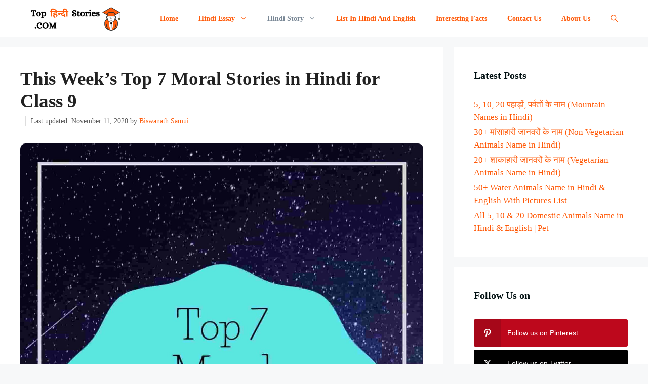

--- FILE ---
content_type: text/html; charset=UTF-8
request_url: https://tophindistories.com/moral-stories-in-hindi-for-class-9/
body_size: 28899
content:
<!DOCTYPE html>
<html lang="en-US" prefix="og: https://ogp.me/ns#">
<head><style>img.lazy{min-height:1px}</style><link href="https://tophindistories.com/wp-content/plugins/w3-total-cache/pub/js/lazyload.min.js" as="script">
	<meta charset="UTF-8">
	<link rel="profile" href="https://gmpg.org/xfn/11">
	
<!-- Search Engine Optimization by Rank Math - https://s.rankmath.com/home -->
<title>This Week&#039;s Top 7 Moral Stories in Hindi for Class 9</title>
<meta name="description" content="क्या आप short moral stories in hindi for class 9 students खोज रहे हैं? तब आप सही जगह पर हैं। चलिए शुरू करते हैं। आप इसे निश्चित रूप से पसंद करेंगे।"/>
<meta name="robots" content="follow, index, max-snippet:-1, max-video-preview:-1, max-image-preview:large"/>
<link rel="canonical" href="https://tophindistories.com/moral-stories-in-hindi-for-class-9/" />
<meta property="og:locale" content="en_US" />
<meta property="og:type" content="article" />
<meta property="og:title" content="This Week&#039;s Top 7 Moral Stories in Hindi for Class 9" />
<meta property="og:description" content="क्या आप short moral stories in hindi for class 9 students खोज रहे हैं? तब आप सही जगह पर हैं। चलिए शुरू करते हैं। आप इसे निश्चित रूप से पसंद करेंगे।" />
<meta property="og:url" content="https://tophindistories.com/moral-stories-in-hindi-for-class-9/" />
<meta property="og:site_name" content="Hindi Me Sikho " />
<meta property="article:tag" content="Best moral hindi Story for class 9" />
<meta property="article:tag" content="Moral hindi Story" />
<meta property="article:tag" content="Moral life lessons" />
<meta property="article:tag" content="Moral stories in Hindi for class 9" />
<meta property="article:tag" content="Short hindi Story" />
<meta property="article:tag" content="short moral Hindi story for class students" />
<meta property="article:section" content="Hindi Story" />
<meta property="og:updated_time" content="2020-11-11T19:20:56+00:00" />
<meta property="og:image" content="https://tophindistories.com/wp-content/uploads/2020/11/Short-moral-stories-in-hindi-for-class-9-724x1024.jpg" />
<meta property="og:image:secure_url" content="https://tophindistories.com/wp-content/uploads/2020/11/Short-moral-stories-in-hindi-for-class-9-724x1024.jpg" />
<meta property="og:image:width" content="724" />
<meta property="og:image:height" content="1024" />
<meta property="og:image:alt" content="Moral stories in hindi for class 9 students" />
<meta property="og:image:type" content="image/jpeg" />
<meta property="article:published_time" content="2020-06-22T21:35:00+00:00" />
<meta property="article:modified_time" content="2020-11-11T19:20:56+00:00" />
<meta name="twitter:card" content="summary_large_image" />
<meta name="twitter:title" content="This Week&#039;s Top 7 Moral Stories in Hindi for Class 9" />
<meta name="twitter:description" content="क्या आप short moral stories in hindi for class 9 students खोज रहे हैं? तब आप सही जगह पर हैं। चलिए शुरू करते हैं। आप इसे निश्चित रूप से पसंद करेंगे।" />
<meta name="twitter:image" content="https://tophindistories.com/wp-content/uploads/2020/11/Short-moral-stories-in-hindi-for-class-9-724x1024.jpg" />
<meta name="twitter:label1" content="Written by" />
<meta name="twitter:data1" content="Biswanath Samui" />
<meta name="twitter:label2" content="Time to read" />
<meta name="twitter:data2" content="1 minute" />
<script type="application/ld+json" class="rank-math-schema">{"@context":"https://schema.org","@graph":[{"@type":"Organization","@id":"https://tophindistories.com/#organization","name":"Top Hindi Stories","logo":{"@type":"ImageObject","@id":"https://tophindistories.com/#logo","url":"https://tophindistories.com/wp-content/uploads/2020/11/top-hindi-stories.png","contentUrl":"https://tophindistories.com/wp-content/uploads/2020/11/top-hindi-stories.png","caption":"Top Hindi Stories","inLanguage":"en-US","width":"792","height":"198"}},{"@type":"WebSite","@id":"https://tophindistories.com/#website","url":"https://tophindistories.com","name":"Top Hindi Stories","publisher":{"@id":"https://tophindistories.com/#organization"},"inLanguage":"en-US"},{"@type":"ImageObject","@id":"https://tophindistories.com/wp-content/uploads/2020/11/Short-moral-stories-in-hindi-for-class-9.jpg","url":"https://tophindistories.com/wp-content/uploads/2020/11/Short-moral-stories-in-hindi-for-class-9.jpg","width":"1587","height":"2245","caption":"Moral stories in hindi for class 9 students","inLanguage":"en-US"},{"@type":"BreadcrumbList","@id":"https://tophindistories.com/moral-stories-in-hindi-for-class-9/#breadcrumb","itemListElement":[{"@type":"ListItem","position":"1","item":{"@id":"https://tophindistories.com","name":"Home"}},{"@type":"ListItem","position":"2","item":{"@id":"https://tophindistories.com/hindi-story/","name":"Hindi Story"}},{"@type":"ListItem","position":"3","item":{"@id":"https://tophindistories.com/moral-stories-in-hindi-for-class-9/","name":"This Week&#8217;s Top 7 Moral Stories in Hindi for Class 9"}}]},{"@type":"WebPage","@id":"https://tophindistories.com/moral-stories-in-hindi-for-class-9/#webpage","url":"https://tophindistories.com/moral-stories-in-hindi-for-class-9/","name":"This Week&#039;s Top 7 Moral Stories in Hindi for Class 9","datePublished":"2020-06-22T21:35:00+00:00","dateModified":"2020-11-11T19:20:56+00:00","isPartOf":{"@id":"https://tophindistories.com/#website"},"primaryImageOfPage":{"@id":"https://tophindistories.com/wp-content/uploads/2020/11/Short-moral-stories-in-hindi-for-class-9.jpg"},"inLanguage":"en-US","breadcrumb":{"@id":"https://tophindistories.com/moral-stories-in-hindi-for-class-9/#breadcrumb"}},{"@type":"Person","@id":"https://tophindistories.com/author/biswanath-samui/","name":"Biswanath Samui","url":"https://tophindistories.com/author/biswanath-samui/","image":{"@type":"ImageObject","@id":"https://secure.gravatar.com/avatar/34e3e3cf56dcc7a912b0573bd8fd99cb?s=96&amp;d=mm&amp;r=g","url":"https://secure.gravatar.com/avatar/34e3e3cf56dcc7a912b0573bd8fd99cb?s=96&amp;d=mm&amp;r=g","caption":"Biswanath Samui","inLanguage":"en-US"},"sameAs":["https://tophindistories.com/"],"worksFor":{"@id":"https://tophindistories.com/#organization"}},{"@type":"BlogPosting","headline":"This Week&#039;s Top 7 Moral Stories in Hindi for Class 9","keywords":"moral stories in hindi for class 9,moral hindi story","datePublished":"2020-06-22T21:35:00+00:00","dateModified":"2020-11-11T19:20:56+00:00","articleSection":"Hindi Story, Moral Hindi Story","author":{"@id":"https://tophindistories.com/author/biswanath-samui/"},"publisher":{"@id":"https://tophindistories.com/#organization"},"description":"\u0915\u094d\u092f\u093e \u0906\u092a short moral stories in hindi for class 9 students \u0916\u094b\u091c \u0930\u0939\u0947 \u0939\u0948\u0902? \u0924\u092c \u0906\u092a \u0938\u0939\u0940 \u091c\u0917\u0939 \u092a\u0930 \u0939\u0948\u0902\u0964 \u091a\u0932\u093f\u090f \u0936\u0941\u0930\u0942 \u0915\u0930\u0924\u0947 \u0939\u0948\u0902\u0964 \u0906\u092a \u0907\u0938\u0947 \u0928\u093f\u0936\u094d\u091a\u093f\u0924 \u0930\u0942\u092a \u0938\u0947 \u092a\u0938\u0902\u0926 \u0915\u0930\u0947\u0902\u0917\u0947\u0964","name":"This Week&#039;s Top 7 Moral Stories in Hindi for Class 9","@id":"https://tophindistories.com/moral-stories-in-hindi-for-class-9/#richSnippet","isPartOf":{"@id":"https://tophindistories.com/moral-stories-in-hindi-for-class-9/#webpage"},"image":{"@id":"https://tophindistories.com/wp-content/uploads/2020/11/Short-moral-stories-in-hindi-for-class-9.jpg"},"inLanguage":"en-US","mainEntityOfPage":{"@id":"https://tophindistories.com/moral-stories-in-hindi-for-class-9/#webpage"}}]}</script>
<!-- /Rank Math WordPress SEO plugin -->

<link rel="alternate" type="application/rss+xml" title="Hindi Me Sikho  &raquo; Feed" href="https://tophindistories.com/feed/" />
<link rel="alternate" type="application/rss+xml" title="Hindi Me Sikho  &raquo; Comments Feed" href="https://tophindistories.com/comments/feed/" />
<link rel="alternate" type="application/rss+xml" title="Hindi Me Sikho  &raquo; This Week&#8217;s Top 7 Moral Stories in Hindi for Class 9 Comments Feed" href="https://tophindistories.com/moral-stories-in-hindi-for-class-9/feed/" />
<link rel='stylesheet' id='wp-block-library-css' href='https://tophindistories.com/wp-includes/css/dist/block-library/style.min.css?ver=6.6.2' media='all' />
<style id='classic-theme-styles-inline-css'>
/*! This file is auto-generated */
.wp-block-button__link{color:#fff;background-color:#32373c;border-radius:9999px;box-shadow:none;text-decoration:none;padding:calc(.667em + 2px) calc(1.333em + 2px);font-size:1.125em}.wp-block-file__button{background:#32373c;color:#fff;text-decoration:none}
</style>
<style id='global-styles-inline-css'>
:root{--wp--preset--aspect-ratio--square: 1;--wp--preset--aspect-ratio--4-3: 4/3;--wp--preset--aspect-ratio--3-4: 3/4;--wp--preset--aspect-ratio--3-2: 3/2;--wp--preset--aspect-ratio--2-3: 2/3;--wp--preset--aspect-ratio--16-9: 16/9;--wp--preset--aspect-ratio--9-16: 9/16;--wp--preset--color--black: #000000;--wp--preset--color--cyan-bluish-gray: #abb8c3;--wp--preset--color--white: #ffffff;--wp--preset--color--pale-pink: #f78da7;--wp--preset--color--vivid-red: #cf2e2e;--wp--preset--color--luminous-vivid-orange: #ff6900;--wp--preset--color--luminous-vivid-amber: #fcb900;--wp--preset--color--light-green-cyan: #7bdcb5;--wp--preset--color--vivid-green-cyan: #00d084;--wp--preset--color--pale-cyan-blue: #8ed1fc;--wp--preset--color--vivid-cyan-blue: #0693e3;--wp--preset--color--vivid-purple: #9b51e0;--wp--preset--gradient--vivid-cyan-blue-to-vivid-purple: linear-gradient(135deg,rgba(6,147,227,1) 0%,rgb(155,81,224) 100%);--wp--preset--gradient--light-green-cyan-to-vivid-green-cyan: linear-gradient(135deg,rgb(122,220,180) 0%,rgb(0,208,130) 100%);--wp--preset--gradient--luminous-vivid-amber-to-luminous-vivid-orange: linear-gradient(135deg,rgba(252,185,0,1) 0%,rgba(255,105,0,1) 100%);--wp--preset--gradient--luminous-vivid-orange-to-vivid-red: linear-gradient(135deg,rgba(255,105,0,1) 0%,rgb(207,46,46) 100%);--wp--preset--gradient--very-light-gray-to-cyan-bluish-gray: linear-gradient(135deg,rgb(238,238,238) 0%,rgb(169,184,195) 100%);--wp--preset--gradient--cool-to-warm-spectrum: linear-gradient(135deg,rgb(74,234,220) 0%,rgb(151,120,209) 20%,rgb(207,42,186) 40%,rgb(238,44,130) 60%,rgb(251,105,98) 80%,rgb(254,248,76) 100%);--wp--preset--gradient--blush-light-purple: linear-gradient(135deg,rgb(255,206,236) 0%,rgb(152,150,240) 100%);--wp--preset--gradient--blush-bordeaux: linear-gradient(135deg,rgb(254,205,165) 0%,rgb(254,45,45) 50%,rgb(107,0,62) 100%);--wp--preset--gradient--luminous-dusk: linear-gradient(135deg,rgb(255,203,112) 0%,rgb(199,81,192) 50%,rgb(65,88,208) 100%);--wp--preset--gradient--pale-ocean: linear-gradient(135deg,rgb(255,245,203) 0%,rgb(182,227,212) 50%,rgb(51,167,181) 100%);--wp--preset--gradient--electric-grass: linear-gradient(135deg,rgb(202,248,128) 0%,rgb(113,206,126) 100%);--wp--preset--gradient--midnight: linear-gradient(135deg,rgb(2,3,129) 0%,rgb(40,116,252) 100%);--wp--preset--font-size--small: 13px;--wp--preset--font-size--medium: 20px;--wp--preset--font-size--large: 36px;--wp--preset--font-size--x-large: 42px;--wp--preset--spacing--20: 0.44rem;--wp--preset--spacing--30: 0.67rem;--wp--preset--spacing--40: 1rem;--wp--preset--spacing--50: 1.5rem;--wp--preset--spacing--60: 2.25rem;--wp--preset--spacing--70: 3.38rem;--wp--preset--spacing--80: 5.06rem;--wp--preset--shadow--natural: 6px 6px 9px rgba(0, 0, 0, 0.2);--wp--preset--shadow--deep: 12px 12px 50px rgba(0, 0, 0, 0.4);--wp--preset--shadow--sharp: 6px 6px 0px rgba(0, 0, 0, 0.2);--wp--preset--shadow--outlined: 6px 6px 0px -3px rgba(255, 255, 255, 1), 6px 6px rgba(0, 0, 0, 1);--wp--preset--shadow--crisp: 6px 6px 0px rgba(0, 0, 0, 1);}:where(.is-layout-flex){gap: 0.5em;}:where(.is-layout-grid){gap: 0.5em;}body .is-layout-flex{display: flex;}.is-layout-flex{flex-wrap: wrap;align-items: center;}.is-layout-flex > :is(*, div){margin: 0;}body .is-layout-grid{display: grid;}.is-layout-grid > :is(*, div){margin: 0;}:where(.wp-block-columns.is-layout-flex){gap: 2em;}:where(.wp-block-columns.is-layout-grid){gap: 2em;}:where(.wp-block-post-template.is-layout-flex){gap: 1.25em;}:where(.wp-block-post-template.is-layout-grid){gap: 1.25em;}.has-black-color{color: var(--wp--preset--color--black) !important;}.has-cyan-bluish-gray-color{color: var(--wp--preset--color--cyan-bluish-gray) !important;}.has-white-color{color: var(--wp--preset--color--white) !important;}.has-pale-pink-color{color: var(--wp--preset--color--pale-pink) !important;}.has-vivid-red-color{color: var(--wp--preset--color--vivid-red) !important;}.has-luminous-vivid-orange-color{color: var(--wp--preset--color--luminous-vivid-orange) !important;}.has-luminous-vivid-amber-color{color: var(--wp--preset--color--luminous-vivid-amber) !important;}.has-light-green-cyan-color{color: var(--wp--preset--color--light-green-cyan) !important;}.has-vivid-green-cyan-color{color: var(--wp--preset--color--vivid-green-cyan) !important;}.has-pale-cyan-blue-color{color: var(--wp--preset--color--pale-cyan-blue) !important;}.has-vivid-cyan-blue-color{color: var(--wp--preset--color--vivid-cyan-blue) !important;}.has-vivid-purple-color{color: var(--wp--preset--color--vivid-purple) !important;}.has-black-background-color{background-color: var(--wp--preset--color--black) !important;}.has-cyan-bluish-gray-background-color{background-color: var(--wp--preset--color--cyan-bluish-gray) !important;}.has-white-background-color{background-color: var(--wp--preset--color--white) !important;}.has-pale-pink-background-color{background-color: var(--wp--preset--color--pale-pink) !important;}.has-vivid-red-background-color{background-color: var(--wp--preset--color--vivid-red) !important;}.has-luminous-vivid-orange-background-color{background-color: var(--wp--preset--color--luminous-vivid-orange) !important;}.has-luminous-vivid-amber-background-color{background-color: var(--wp--preset--color--luminous-vivid-amber) !important;}.has-light-green-cyan-background-color{background-color: var(--wp--preset--color--light-green-cyan) !important;}.has-vivid-green-cyan-background-color{background-color: var(--wp--preset--color--vivid-green-cyan) !important;}.has-pale-cyan-blue-background-color{background-color: var(--wp--preset--color--pale-cyan-blue) !important;}.has-vivid-cyan-blue-background-color{background-color: var(--wp--preset--color--vivid-cyan-blue) !important;}.has-vivid-purple-background-color{background-color: var(--wp--preset--color--vivid-purple) !important;}.has-black-border-color{border-color: var(--wp--preset--color--black) !important;}.has-cyan-bluish-gray-border-color{border-color: var(--wp--preset--color--cyan-bluish-gray) !important;}.has-white-border-color{border-color: var(--wp--preset--color--white) !important;}.has-pale-pink-border-color{border-color: var(--wp--preset--color--pale-pink) !important;}.has-vivid-red-border-color{border-color: var(--wp--preset--color--vivid-red) !important;}.has-luminous-vivid-orange-border-color{border-color: var(--wp--preset--color--luminous-vivid-orange) !important;}.has-luminous-vivid-amber-border-color{border-color: var(--wp--preset--color--luminous-vivid-amber) !important;}.has-light-green-cyan-border-color{border-color: var(--wp--preset--color--light-green-cyan) !important;}.has-vivid-green-cyan-border-color{border-color: var(--wp--preset--color--vivid-green-cyan) !important;}.has-pale-cyan-blue-border-color{border-color: var(--wp--preset--color--pale-cyan-blue) !important;}.has-vivid-cyan-blue-border-color{border-color: var(--wp--preset--color--vivid-cyan-blue) !important;}.has-vivid-purple-border-color{border-color: var(--wp--preset--color--vivid-purple) !important;}.has-vivid-cyan-blue-to-vivid-purple-gradient-background{background: var(--wp--preset--gradient--vivid-cyan-blue-to-vivid-purple) !important;}.has-light-green-cyan-to-vivid-green-cyan-gradient-background{background: var(--wp--preset--gradient--light-green-cyan-to-vivid-green-cyan) !important;}.has-luminous-vivid-amber-to-luminous-vivid-orange-gradient-background{background: var(--wp--preset--gradient--luminous-vivid-amber-to-luminous-vivid-orange) !important;}.has-luminous-vivid-orange-to-vivid-red-gradient-background{background: var(--wp--preset--gradient--luminous-vivid-orange-to-vivid-red) !important;}.has-very-light-gray-to-cyan-bluish-gray-gradient-background{background: var(--wp--preset--gradient--very-light-gray-to-cyan-bluish-gray) !important;}.has-cool-to-warm-spectrum-gradient-background{background: var(--wp--preset--gradient--cool-to-warm-spectrum) !important;}.has-blush-light-purple-gradient-background{background: var(--wp--preset--gradient--blush-light-purple) !important;}.has-blush-bordeaux-gradient-background{background: var(--wp--preset--gradient--blush-bordeaux) !important;}.has-luminous-dusk-gradient-background{background: var(--wp--preset--gradient--luminous-dusk) !important;}.has-pale-ocean-gradient-background{background: var(--wp--preset--gradient--pale-ocean) !important;}.has-electric-grass-gradient-background{background: var(--wp--preset--gradient--electric-grass) !important;}.has-midnight-gradient-background{background: var(--wp--preset--gradient--midnight) !important;}.has-small-font-size{font-size: var(--wp--preset--font-size--small) !important;}.has-medium-font-size{font-size: var(--wp--preset--font-size--medium) !important;}.has-large-font-size{font-size: var(--wp--preset--font-size--large) !important;}.has-x-large-font-size{font-size: var(--wp--preset--font-size--x-large) !important;}
:where(.wp-block-post-template.is-layout-flex){gap: 1.25em;}:where(.wp-block-post-template.is-layout-grid){gap: 1.25em;}
:where(.wp-block-columns.is-layout-flex){gap: 2em;}:where(.wp-block-columns.is-layout-grid){gap: 2em;}
:root :where(.wp-block-pullquote){font-size: 1.5em;line-height: 1.6;}
</style>
<link rel='stylesheet' id='crp-style-grid-css' href='https://tophindistories.com/wp-content/plugins/contextual-related-posts/css/grid.min.css?ver=3.4.0' media='all' />
<style id='crp-style-grid-inline-css'>

			.crp_related.crp-grid ul li a.crp_link {
				grid-template-rows: 150px auto;
			}
			.crp_related.crp-grid ul {
				grid-template-columns: repeat(auto-fill, minmax(150px, 1fr));
			}
			
</style>
<link rel='stylesheet' id='generate-style-css' href='https://tophindistories.com/wp-content/themes/generatepress/assets/css/all.min.css?ver=3.0.2' media='all' />
<style id='generate-style-inline-css'>
body{background-color:#f7f8f9;color:#222222;}a{color:#1e73be;}a:hover, a:focus, a:active{color:#000000;}body .grid-container{max-width:1200px;}.wp-block-group__inner-container{max-width:1200px;margin-left:auto;margin-right:auto;}.generate-back-to-top{font-size:20px;border-radius:3px;position:fixed;bottom:30px;right:30px;line-height:40px;width:40px;text-align:center;z-index:10;transition:opacity 300ms ease-in-out;}.navigation-search{position:absolute;left:-99999px;pointer-events:none;visibility:hidden;z-index:20;width:100%;top:0;transition:opacity 100ms ease-in-out;opacity:0;}.navigation-search.nav-search-active{left:0;right:0;pointer-events:auto;visibility:visible;opacity:1;}.navigation-search input[type="search"]{outline:0;border:0;vertical-align:bottom;line-height:1;opacity:0.9;width:100%;z-index:20;border-radius:0;-webkit-appearance:none;height:60px;}.navigation-search input::-ms-clear{display:none;width:0;height:0;}.navigation-search input::-ms-reveal{display:none;width:0;height:0;}.navigation-search input::-webkit-search-decoration, .navigation-search input::-webkit-search-cancel-button, .navigation-search input::-webkit-search-results-button, .navigation-search input::-webkit-search-results-decoration{display:none;}.main-navigation li.search-item{z-index:21;}li.search-item.active{transition:opacity 100ms ease-in-out;}.nav-left-sidebar .main-navigation li.search-item.active,.nav-right-sidebar .main-navigation li.search-item.active{width:auto;display:inline-block;float:right;}.gen-sidebar-nav .navigation-search{top:auto;bottom:0;}body, button, input, select, textarea{font-family:Georgia, Times New Roman, Times, serif;}body{line-height:1.5;}.entry-content > [class*="wp-block-"]:not(:last-child){margin-bottom:1.5em;}.main-navigation a, .menu-toggle{font-weight:bold;text-transform:capitalize;font-size:14px;}.main-navigation .main-nav ul ul li a{font-size:13px;}.widget-title{font-weight:bold;}.sidebar .widget, .footer-widgets .widget{font-size:17px;}button:not(.menu-toggle),html input[type="button"],input[type="reset"],input[type="submit"],.button,.wp-block-button .wp-block-button__link{font-family:Georgia, Times New Roman, Times, serif;font-weight:bold;text-transform:capitalize;}h1{font-family:Georgia, Times New Roman, Times, serif;font-size:37px;}h2{font-family:Georgia, Times New Roman, Times, serif;font-weight:bold;font-size:15px;margin-bottom:30px;}h3{font-family:Georgia, Times New Roman, Times, serif;font-weight:bold;font-size:38px;}h4{font-family:Georgia, Times New Roman, Times, serif;font-weight:bold;font-size:15px;}@media (max-width:768px){.main-title{font-size:20px;}h1{font-size:31px;}h2{font-size:27px;}h3{font-size:24px;}h4{font-size:22px;}h5{font-size:19px;}}.top-bar{background-color:#636363;color:#ffffff;}.top-bar a{color:#ffffff;}.top-bar a:hover{color:#303030;}.site-header{background-color:#ffffff;}.main-title a,.main-title a:hover{color:#ff5a09;}.site-description{color:#757575;}.mobile-menu-control-wrapper .menu-toggle,.mobile-menu-control-wrapper .menu-toggle:hover,.mobile-menu-control-wrapper .menu-toggle:focus,.has-inline-mobile-toggle #site-navigation.toggled{background-color:rgba(0, 0, 0, 0.02);}.main-navigation,.main-navigation ul ul{background-color:#ffffff;}.main-navigation .main-nav ul li a,.menu-toggle, .main-navigation .menu-bar-items{color:#ff5a09;}.main-navigation .main-nav ul li:hover > a,.main-navigation .main-nav ul li:focus > a, .main-navigation .main-nav ul li.sfHover > a, .main-navigation .menu-bar-item:hover > a, .main-navigation .menu-bar-item.sfHover > a{color:#7a8896;background-color:#ffffff;}button.menu-toggle:hover,button.menu-toggle:focus,.main-navigation .mobile-bar-items a,.main-navigation .mobile-bar-items a:hover,.main-navigation .mobile-bar-items a:focus{color:#ff5a09;}.main-navigation .main-nav ul li[class*="current-menu-"] > a{color:#7a8896;background-color:#ffffff;}.main-navigation .main-nav ul li[class*="current-menu-"] > a:hover,.main-navigation .main-nav ul li[class*="current-menu-"].sfHover > a{color:#7a8896;background-color:#ffffff;}.navigation-search input[type="search"],.navigation-search input[type="search"]:active, .navigation-search input[type="search"]:focus, .main-navigation .main-nav ul li.search-item.active > a, .main-navigation .menu-bar-items .search-item.active > a{color:#7a8896;background-color:#ffffff;}.main-navigation ul ul{background-color:#eaeaea;}.main-navigation .main-nav ul ul li a{color:#515151;}.main-navigation .main-nav ul ul li:hover > a,.main-navigation .main-nav ul ul li:focus > a,.main-navigation .main-nav ul ul li.sfHover > a{color:#7a8896;background-color:#eaeaea;}.main-navigation .main-nav ul ul li[class*="current-menu-"] > a{color:#7a8896;background-color:#eaeaea;}.main-navigation .main-nav ul ul li[class*="current-menu-"] > a:hover,.main-navigation .main-nav ul ul li[class*="current-menu-"].sfHover > a{color:#7a8896;background-color:#eaeaea;}.separate-containers .inside-article, .separate-containers .comments-area, .separate-containers .page-header, .one-container .container, .separate-containers .paging-navigation, .inside-page-header{background-color:#ffffff;}.inside-article a,.paging-navigation a,.comments-area a,.page-header a{color:#ff5a09;}.entry-title a{color:#222222;}.entry-title a:hover{color:#55555e;}.entry-meta{color:#595959;}.sidebar .widget{background-color:#ffffff;}.sidebar .widget a{color:#ff5a09;}.sidebar .widget .widget-title{color:#000f11;}.footer-widgets{background-color:#ffffff;}.footer-widgets .widget-title{color:#000000;}.site-info{color:#ffffff;background-color:#ff5a09;}.site-info a{color:#ffffff;}.site-info a:hover{color:#d3d3d3;}.footer-bar .widget_nav_menu .current-menu-item a{color:#d3d3d3;}input[type="text"],input[type="email"],input[type="url"],input[type="password"],input[type="search"],input[type="tel"],input[type="number"],textarea,select{color:#666666;background-color:#fafafa;border-color:#cccccc;}input[type="text"]:focus,input[type="email"]:focus,input[type="url"]:focus,input[type="password"]:focus,input[type="search"]:focus,input[type="tel"]:focus,input[type="number"]:focus,textarea:focus,select:focus{color:#666666;background-color:#ffffff;border-color:#bfbfbf;}button,html input[type="button"],input[type="reset"],input[type="submit"],a.button,a.wp-block-button__link:not(.has-background){color:#ffffff;background-color:#ff5a09;}button:hover,html input[type="button"]:hover,input[type="reset"]:hover,input[type="submit"]:hover,a.button:hover,button:focus,html input[type="button"]:focus,input[type="reset"]:focus,input[type="submit"]:focus,a.button:focus,a.wp-block-button__link:not(.has-background):active,a.wp-block-button__link:not(.has-background):focus,a.wp-block-button__link:not(.has-background):hover{color:#ffffff;background-color:#3f4047;}a.generate-back-to-top{background-color:rgba( 0,0,0,0.4 );color:#ffffff;}a.generate-back-to-top:hover,a.generate-back-to-top:focus{background-color:rgba( 0,0,0,0.6 );color:#ffffff;}@media (max-width: 768px){.main-navigation .menu-bar-item:hover > a, .main-navigation .menu-bar-item.sfHover > a{background:none;color:#ff5a09;}}.entry-content .alignwide, body:not(.no-sidebar) .entry-content .alignfull{margin-left:-40px;width:calc(100% + 80px);max-width:calc(100% + 80px);}.container.grid-container{max-width:1280px;}.main-navigation .main-nav ul li a,.menu-toggle,.main-navigation .mobile-bar-items a{line-height:74px;}.navigation-search input[type="search"]{height:74px;}.rtl .menu-item-has-children .dropdown-menu-toggle{padding-left:20px;}.rtl .main-navigation .main-nav ul li.menu-item-has-children > a{padding-right:20px;}@media (max-width:768px){.separate-containers .inside-article, .separate-containers .comments-area, .separate-containers .page-header, .separate-containers .paging-navigation, .one-container .site-content, .inside-page-header, .wp-block-group__inner-container{padding:30px;}.inside-top-bar{padding-right:30px;padding-left:30px;}.inside-header{padding-right:30px;padding-left:30px;}.widget-area .widget{padding-top:30px;padding-right:30px;padding-bottom:30px;padding-left:30px;}.footer-widgets{padding-top:30px;padding-right:30px;padding-bottom:30px;padding-left:30px;}.site-info{padding-right:30px;padding-left:30px;}.entry-content .alignwide, body:not(.no-sidebar) .entry-content .alignfull{margin-left:-30px;width:calc(100% + 60px);max-width:calc(100% + 60px);}}.one-container .sidebar .widget{padding:0px;}/* End cached CSS */@media (max-width: 768px){.main-navigation .menu-toggle,.main-navigation .mobile-bar-items,.sidebar-nav-mobile:not(#sticky-placeholder){display:block;}.main-navigation ul,.gen-sidebar-nav{display:none;}[class*="nav-float-"] .site-header .inside-header > *{float:none;clear:both;}}
h1.entry-title{font-weight:bold;}h2.entry-title{font-weight:bold;font-size:25px;}.navigation-branding .main-title{font-weight:bold;text-transform:none;font-size:25px;}@media (max-width: 768px){.navigation-branding .main-title{font-size:20px;}}
@media (max-width:768px){.inside-header{padding-right:30px;padding-left:30px;}.widget-area .widget{padding-top:30px;padding-right:30px;padding-bottom:30px;padding-left:30px;}.footer-widgets{padding-top:30px;padding-right:30px;padding-bottom:30px;padding-left:30px;}}
</style>
<link rel='stylesheet' id='generate-blog-css' href='https://tophindistories.com/wp-content/plugins/gp-premium/blog/functions/css/style-min.css?ver=1.9.1' media='all' />
<link rel='stylesheet' id='generate-navigation-branding-css' href='https://tophindistories.com/wp-content/plugins/gp-premium/menu-plus/functions/css/navigation-branding.min.css?ver=1.9.1' media='all' />
<style id='generate-navigation-branding-inline-css'>
.navigation-branding img, .site-logo.mobile-header-logo img{height:74px;width:auto;}.navigation-branding .main-title{line-height:74px;}@media (max-width: 1210px){#site-navigation .navigation-branding, #sticky-navigation .navigation-branding{margin-left:10px;}}@media (max-width: 768px){.main-navigation:not(.slideout-navigation) .main-nav{-ms-flex:0 0 100%;flex:0 0 100%;}.main-navigation:not(.slideout-navigation) .inside-navigation{-ms-flex-wrap:wrap;flex-wrap:wrap;display:-webkit-box;display:-ms-flexbox;display:flex;}.nav-aligned-center .navigation-branding, .nav-aligned-left .navigation-branding{margin-right:auto;}.nav-aligned-center  .main-navigation.has-branding:not(.slideout-navigation) .inside-navigation .main-nav,.nav-aligned-center  .main-navigation.has-sticky-branding.navigation-stick .inside-navigation .main-nav,.nav-aligned-left  .main-navigation.has-branding:not(.slideout-navigation) .inside-navigation .main-nav,.nav-aligned-left  .main-navigation.has-sticky-branding.navigation-stick .inside-navigation .main-nav{margin-right:0px;}}
</style>
<link rel="https://api.w.org/" href="https://tophindistories.com/wp-json/" /><link rel="alternate" title="JSON" type="application/json" href="https://tophindistories.com/wp-json/wp/v2/posts/48" /><link rel="EditURI" type="application/rsd+xml" title="RSD" href="https://tophindistories.com/xmlrpc.php?rsd" />
<meta name="generator" content="WordPress 6.6.2" />
<link rel='shortlink' href='https://tophindistories.com/?p=48' />
<link rel="alternate" title="oEmbed (JSON)" type="application/json+oembed" href="https://tophindistories.com/wp-json/oembed/1.0/embed?url=https%3A%2F%2Ftophindistories.com%2Fmoral-stories-in-hindi-for-class-9%2F" />
<link rel="alternate" title="oEmbed (XML)" type="text/xml+oembed" href="https://tophindistories.com/wp-json/oembed/1.0/embed?url=https%3A%2F%2Ftophindistories.com%2Fmoral-stories-in-hindi-for-class-9%2F&#038;format=xml" />
		<script>
			document.documentElement.className = document.documentElement.className.replace( 'no-js', 'js' );
		</script>
				<style>
			.no-js img.lazyload { display: none; }
			figure.wp-block-image img.lazyloading { min-width: 150px; }
							.lazyload, .lazyloading { opacity: 0; }
				.lazyloaded {
					opacity: 1;
					transition: opacity 400ms;
					transition-delay: 0ms;
				}
					</style>
		<link rel="pingback" href="https://tophindistories.com/xmlrpc.php">
<meta name="viewport" content="width=device-width, initial-scale=1"><link rel="icon" href="https://tophindistories.com/wp-content/uploads/2020/11/cropped-Top-Hindi-Stories-1-32x32.png" sizes="32x32" />
<link rel="icon" href="https://tophindistories.com/wp-content/uploads/2020/11/cropped-Top-Hindi-Stories-1-192x192.png" sizes="192x192" />
<link rel="apple-touch-icon" href="https://tophindistories.com/wp-content/uploads/2020/11/cropped-Top-Hindi-Stories-1-180x180.png" />
<meta name="msapplication-TileImage" content="https://tophindistories.com/wp-content/uploads/2020/11/cropped-Top-Hindi-Stories-1-270x270.png" />
		<style id="wp-custom-css">
			.author-box {
	padding: 3%;
	padding-bottom: 10px;
	margin-top: 30px;
	font-size: 0.9em;
	background-color: #fff;
	display: -webkit-box;
	display: -ms-flexbox;
	display: flex;
	-webkit-box-align: center;
	-ms-flex-align: center;
	align-items: center;
        box-shadow: 0 9px 28px rgba(0,0,0,0.30), 0 15px 12px rgba(0,0,0,0.22);
}
.author-box .avatar {
	width: 450px;
	height: auto;
	border-radius: 100%;
	margin-right: 30px;
}
h5.author-title {
	margin-bottom: 0.1em;
	font-weight: 800;
}
.author-description {
	line-height: 1.6em
}
.author-links a {
	margin-top: -1.5em;
	font-size: 2em;
	line-height: 2em;
	float: left;
}
@media (max-width: 768px) {
	.author-box {
		padding: 20px;
		padding-bottom: 25px;
		margin-top: 60px;
		flex-direction: column;
		text-align: center;
	}
	.author-box .avatar {
		margin-right: 0;
		width: 100%;
		margin-top: -25px;
	}
	.author-box .avatar img {
		max-width: 100px;
	}
	.author-links a {
		float: none;
		align-self: center;
	}
	.author-description {
		margin-bottom: -0.1em;
	}
}
img.attachment-full.size-full {
    border-radius: 10px;
}
.post-image img {
    border-radius: 10px;
}
.posted-on .updated {
    display: inline-block;
}
.posted-on .published {
    display: none;
}
.posted-on .updated:before {
    content: "Last updated: ";
}
.byline img {
    width: 25px;
    height: 25px;
    border-radius: 50%;
    position: relative;
    vertical-align: middle;
    margin: 0 10px 0 0;
}
.byline,
.comments-link,
.posted-on {
	display: inline-block;
}
.comments-link,
.posted-on {
	border-left: 1px solid #ddd;
	padding-left: 10px;
	margin-left: 10px;
}
.comments-link:before {
	display: none;
}
h2.entry-title {
    margin-bottom: 20px;
}

a.read-more {
    width: 100%;
    box-sizing: border-box;
    text-align: center;
}
/* Display footer links in rows */
.footer-bar .widget_pages ul {
    display: flex;
    flex-direction: row;
    justify-content: center;
}

/* For spacing between links*/
.footer-bar .widget_pages ul li{
    padding-left: 5px;
    padding-right: 5px;
}
.rank-math-list-item {
    -webkit-box-shadow: 0px 2px 21px 0px rgba(0, 0, 0, 0.75);
    -moz-box-shadow: 0px 2px 21px 0px rgba(0, 0, 0, 0.75);
    box-shadow: 0px 2px 21px 0px rgba(0, 0, 0, 0.75);
    border-radius: 4px;
    margin: 1em auto;
    overflow: hidden;
    padding: .5em .8em;
}		</style>
		<script data-ad-client="ca-pub-3714795760536611" async src="https://pagead2.googlesyndication.com/pagead/js/adsbygoogle.js"></script

<script data-ad-client="ca-pub-3714795760536611" async src="https://pagead2.googlesyndication.com/pagead/js/adsbygoogle.js"></script></head>

<body class="post-template-default single single-post postid-48 single-format-standard wp-custom-logo wp-embed-responsive post-image-below-header post-image-aligned-center sticky-menu-fade right-sidebar nav-below-header separate-containers fluid-header active-footer-widgets-3 nav-search-enabled nav-aligned-right header-aligned-left dropdown-hover featured-image-active" itemtype="https://schema.org/Blog" itemscope>
	<a class="screen-reader-text skip-link" href="#content" title="Skip to content">Skip to content</a>		<nav id="site-navigation" class="has-branding main-navigation sub-menu-right" itemtype="https://schema.org/SiteNavigationElement" itemscope>
			<div class="inside-navigation grid-container grid-parent">
				<div class="navigation-branding"><div class="site-logo">
					<a href="https://tophindistories.com/" title="Hindi Me Sikho " rel="home">
						<img   alt="Hindi Me Sikho "  title="Hindi Me Sikho " data-src="https://tophindistories.com/wp-content/uploads/2020/11/top-hindi-stories-e1605880581119.png" class="header-image lazyload" src="[data-uri]" /><noscript><img  class="header-image lazy" alt="Hindi Me Sikho " src="data:image/svg+xml,%3Csvg%20xmlns='http://www.w3.org/2000/svg'%20viewBox='0%200%20792%20198'%3E%3C/svg%3E" data-src="https://tophindistories.com/wp-content/uploads/2020/11/top-hindi-stories-e1605880581119.png" title="Hindi Me Sikho " /></noscript>
					</a>
				</div></div><form method="get" class="search-form navigation-search" action="https://tophindistories.com/">
					<input type="search" class="search-field" value="" name="s" title="Search" />
				</form>		<div class="mobile-bar-items">
						<span class="search-item">
				<a aria-label="Open Search Bar" href="#">
					<span class="gp-icon icon-search"><svg viewBox="0 0 512 512" aria-hidden="true" role="img" version="1.1" xmlns="http://www.w3.org/2000/svg" xmlns:xlink="http://www.w3.org/1999/xlink" width="1em" height="1em">
						<path fill-rule="evenodd" clip-rule="evenodd" d="M208 48c-88.366 0-160 71.634-160 160s71.634 160 160 160 160-71.634 160-160S296.366 48 208 48zM0 208C0 93.125 93.125 0 208 0s208 93.125 208 208c0 48.741-16.765 93.566-44.843 129.024l133.826 134.018c9.366 9.379 9.355 24.575-.025 33.941-9.379 9.366-24.575 9.355-33.941-.025L337.238 370.987C301.747 399.167 256.839 416 208 416 93.125 416 0 322.875 0 208z"/>
					</svg><svg viewBox="0 0 512 512" aria-hidden="true" role="img" version="1.1" xmlns="http://www.w3.org/2000/svg" xmlns:xlink="http://www.w3.org/1999/xlink" width="1em" height="1em">
						<path d="M71.029 71.029c9.373-9.372 24.569-9.372 33.942 0L256 222.059l151.029-151.03c9.373-9.372 24.569-9.372 33.942 0 9.372 9.373 9.372 24.569 0 33.942L289.941 256l151.03 151.029c9.372 9.373 9.372 24.569 0 33.942-9.373 9.372-24.569 9.372-33.942 0L256 289.941l-151.029 151.03c-9.373 9.372-24.569 9.372-33.942 0-9.372-9.373-9.372-24.569 0-33.942L222.059 256 71.029 104.971c-9.372-9.373-9.372-24.569 0-33.942z" />
					</svg></span>				</a>
			</span>
		</div>
						<button class="menu-toggle" aria-controls="primary-menu" aria-expanded="false">
					<span class="gp-icon icon-menu-bars"><svg viewBox="0 0 512 512" aria-hidden="true" role="img" version="1.1" xmlns="http://www.w3.org/2000/svg" xmlns:xlink="http://www.w3.org/1999/xlink" width="1em" height="1em">
						<path d="M0 96c0-13.255 10.745-24 24-24h464c13.255 0 24 10.745 24 24s-10.745 24-24 24H24c-13.255 0-24-10.745-24-24zm0 160c0-13.255 10.745-24 24-24h464c13.255 0 24 10.745 24 24s-10.745 24-24 24H24c-13.255 0-24-10.745-24-24zm0 160c0-13.255 10.745-24 24-24h464c13.255 0 24 10.745 24 24s-10.745 24-24 24H24c-13.255 0-24-10.745-24-24z" />
					</svg><svg viewBox="0 0 512 512" aria-hidden="true" role="img" version="1.1" xmlns="http://www.w3.org/2000/svg" xmlns:xlink="http://www.w3.org/1999/xlink" width="1em" height="1em">
						<path d="M71.029 71.029c9.373-9.372 24.569-9.372 33.942 0L256 222.059l151.029-151.03c9.373-9.372 24.569-9.372 33.942 0 9.372 9.373 9.372 24.569 0 33.942L289.941 256l151.03 151.029c9.372 9.373 9.372 24.569 0 33.942-9.373 9.372-24.569 9.372-33.942 0L256 289.941l-151.029 151.03c-9.373 9.372-24.569 9.372-33.942 0-9.372-9.373-9.372-24.569 0-33.942L222.059 256 71.029 104.971c-9.372-9.373-9.372-24.569 0-33.942z" />
					</svg></span><span class="mobile-menu">Menu</span>				</button>
				<div id="primary-menu" class="main-nav"><ul id="menu-primary-menu" class=" menu sf-menu"><li id="menu-item-158" class="menu-item menu-item-type-custom menu-item-object-custom menu-item-home menu-item-158"><a href="https://tophindistories.com/">Home</a></li>
<li id="menu-item-147" class="menu-item menu-item-type-taxonomy menu-item-object-category menu-item-has-children menu-item-147"><a href="https://tophindistories.com/hindi-essay/">Hindi Essay<span role="presentation" class="dropdown-menu-toggle"><span class="gp-icon icon-arrow"><svg viewBox="0 0 330 512" aria-hidden="true" role="img" version="1.1" xmlns="http://www.w3.org/2000/svg" xmlns:xlink="http://www.w3.org/1999/xlink" width="1em" height="1em">
						<path d="M305.913 197.085c0 2.266-1.133 4.815-2.833 6.514L171.087 335.593c-1.7 1.7-4.249 2.832-6.515 2.832s-4.815-1.133-6.515-2.832L26.064 203.599c-1.7-1.7-2.832-4.248-2.832-6.514s1.132-4.816 2.832-6.515l14.162-14.163c1.7-1.699 3.966-2.832 6.515-2.832 2.266 0 4.815 1.133 6.515 2.832l111.316 111.317 111.316-111.317c1.7-1.699 4.249-2.832 6.515-2.832s4.815 1.133 6.515 2.832l14.162 14.163c1.7 1.7 2.833 4.249 2.833 6.515z" fill-rule="nonzero"/>
					</svg></span></span></a>
<ul class="sub-menu">
	<li id="menu-item-151" class="menu-item menu-item-type-taxonomy menu-item-object-category menu-item-151"><a href="https://tophindistories.com/hindi-essay/5-lines-essay/">5 Lines Essay</a></li>
	<li id="menu-item-152" class="menu-item menu-item-type-taxonomy menu-item-object-category menu-item-152"><a href="https://tophindistories.com/hindi-essay/10-lines-essay/">10 Lines Essay</a></li>
</ul>
</li>
<li id="menu-item-148" class="menu-item menu-item-type-taxonomy menu-item-object-category current-post-ancestor current-menu-parent current-post-parent menu-item-has-children menu-item-148"><a href="https://tophindistories.com/hindi-story/">Hindi Story<span role="presentation" class="dropdown-menu-toggle"><span class="gp-icon icon-arrow"><svg viewBox="0 0 330 512" aria-hidden="true" role="img" version="1.1" xmlns="http://www.w3.org/2000/svg" xmlns:xlink="http://www.w3.org/1999/xlink" width="1em" height="1em">
						<path d="M305.913 197.085c0 2.266-1.133 4.815-2.833 6.514L171.087 335.593c-1.7 1.7-4.249 2.832-6.515 2.832s-4.815-1.133-6.515-2.832L26.064 203.599c-1.7-1.7-2.832-4.248-2.832-6.514s1.132-4.816 2.832-6.515l14.162-14.163c1.7-1.699 3.966-2.832 6.515-2.832 2.266 0 4.815 1.133 6.515 2.832l111.316 111.317 111.316-111.317c1.7-1.699 4.249-2.832 6.515-2.832s4.815 1.133 6.515 2.832l14.162 14.163c1.7 1.7 2.833 4.249 2.833 6.515z" fill-rule="nonzero"/>
					</svg></span></span></a>
<ul class="sub-menu">
	<li id="menu-item-153" class="menu-item menu-item-type-taxonomy menu-item-object-category menu-item-153"><a href="https://tophindistories.com/hindi-story/motivational-hindi-story/">Motivational Hindi Story</a></li>
	<li id="menu-item-154" class="menu-item menu-item-type-taxonomy menu-item-object-category current-post-ancestor current-menu-parent current-post-parent menu-item-154"><a href="https://tophindistories.com/hindi-story/moral-hindi-story/">Moral Hindi Story</a></li>
	<li id="menu-item-155" class="menu-item menu-item-type-taxonomy menu-item-object-category menu-item-155"><a href="https://tophindistories.com/hindi-story/biographical-hindi-story/">Biographical Hindi Story</a></li>
	<li id="menu-item-156" class="menu-item menu-item-type-taxonomy menu-item-object-category menu-item-156"><a href="https://tophindistories.com/hindi-story/funny-hindi-story/">Funny Hindi Story</a></li>
	<li id="menu-item-157" class="menu-item menu-item-type-taxonomy menu-item-object-category menu-item-157"><a href="https://tophindistories.com/hindi-story/hindi-love-story/">Hindi Love Story</a></li>
</ul>
</li>
<li id="menu-item-149" class="menu-item menu-item-type-taxonomy menu-item-object-category menu-item-149"><a href="https://tophindistories.com/list-in-hindi-english/">List in Hindi and English</a></li>
<li id="menu-item-150" class="menu-item menu-item-type-taxonomy menu-item-object-category menu-item-150"><a href="https://tophindistories.com/interesting-facts/">Interesting Facts</a></li>
<li id="menu-item-405" class="menu-item menu-item-type-post_type menu-item-object-page menu-item-405"><a href="https://tophindistories.com/contact-us/">Contact Us</a></li>
<li id="menu-item-406" class="menu-item menu-item-type-post_type menu-item-object-page menu-item-406"><a href="https://tophindistories.com/about-us/">About Us</a></li>
<li class="search-item menu-item-align-right"><a aria-label="Open Search Bar" href="#"><span class="gp-icon icon-search"><svg viewBox="0 0 512 512" aria-hidden="true" role="img" version="1.1" xmlns="http://www.w3.org/2000/svg" xmlns:xlink="http://www.w3.org/1999/xlink" width="1em" height="1em">
						<path fill-rule="evenodd" clip-rule="evenodd" d="M208 48c-88.366 0-160 71.634-160 160s71.634 160 160 160 160-71.634 160-160S296.366 48 208 48zM0 208C0 93.125 93.125 0 208 0s208 93.125 208 208c0 48.741-16.765 93.566-44.843 129.024l133.826 134.018c9.366 9.379 9.355 24.575-.025 33.941-9.379 9.366-24.575 9.355-33.941-.025L337.238 370.987C301.747 399.167 256.839 416 208 416 93.125 416 0 322.875 0 208z"/>
					</svg><svg viewBox="0 0 512 512" aria-hidden="true" role="img" version="1.1" xmlns="http://www.w3.org/2000/svg" xmlns:xlink="http://www.w3.org/1999/xlink" width="1em" height="1em">
						<path d="M71.029 71.029c9.373-9.372 24.569-9.372 33.942 0L256 222.059l151.029-151.03c9.373-9.372 24.569-9.372 33.942 0 9.372 9.373 9.372 24.569 0 33.942L289.941 256l151.03 151.029c9.372 9.373 9.372 24.569 0 33.942-9.373 9.372-24.569 9.372-33.942 0L256 289.941l-151.029 151.03c-9.373 9.372-24.569 9.372-33.942 0-9.372-9.373-9.372-24.569 0-33.942L222.059 256 71.029 104.971c-9.372-9.373-9.372-24.569 0-33.942z" />
					</svg></span></a></li></ul></div>			</div>
		</nav>
		
	<div id="page" class="site grid-container container hfeed grid-parent">
				<div id="content" class="site-content">
			
	<div id="primary" class="content-area grid-parent mobile-grid-100 grid-70 tablet-grid-70">
		<main id="main" class="site-main">
			
<article id="post-48" class="post-48 post type-post status-publish format-standard has-post-thumbnail hentry category-hindi-story category-moral-hindi-story tag-best-moral-hindi-story-for-class-9 tag-moral-hindi-story tag-moral-life-lessons tag-moral-stories-in-hindi-for-class-9 tag-short-hindi-story tag-short-moral-hindi-story-for-class-students" itemtype="https://schema.org/CreativeWork" itemscope>
	<div class="inside-article">
					<header class="entry-header">
				<h1 class="entry-title" itemprop="headline">This Week&#8217;s Top 7 Moral Stories in Hindi for Class 9</h1>		<div class="entry-meta">
			<span class="posted-on"><time class="updated" datetime="2020-11-11T19:20:56+00:00" itemprop="dateModified">November 11, 2020</time><time class="entry-date published" datetime="2020-06-22T21:35:00+00:00" itemprop="datePublished">June 22, 2020</time></span> <span class="byline">by <span class="author vcard" itemprop="author" itemtype="https://schema.org/Person" itemscope><a class="url fn n" href="https://tophindistories.com/author/biswanath-samui/" title="View all posts by Biswanath Samui" rel="author" itemprop="url"><span class="author-name" itemprop="name">Biswanath Samui</span></a></span></span> 		</div>
					</header>
			<div class="featured-image  page-header-image-single ">
			<img width="1587" height="2245"   alt="Moral stories in hindi for class 9 students" itemprop="image" decoding="async" fetchpriority="high" data-srcset="https://tophindistories.com/wp-content/uploads/2020/11/Short-moral-stories-in-hindi-for-class-9.jpg 1587w, https://tophindistories.com/wp-content/uploads/2020/11/Short-moral-stories-in-hindi-for-class-9-212x300.jpg 212w, https://tophindistories.com/wp-content/uploads/2020/11/Short-moral-stories-in-hindi-for-class-9-724x1024.jpg 724w, https://tophindistories.com/wp-content/uploads/2020/11/Short-moral-stories-in-hindi-for-class-9-768x1086.jpg 768w, https://tophindistories.com/wp-content/uploads/2020/11/Short-moral-stories-in-hindi-for-class-9-1086x1536.jpg 1086w, https://tophindistories.com/wp-content/uploads/2020/11/Short-moral-stories-in-hindi-for-class-9-1448x2048.jpg 1448w"  title="This Week&#039;s Top 7 Moral Stories in Hindi for Class 9" data-src="https://tophindistories.com/wp-content/uploads/2020/11/Short-moral-stories-in-hindi-for-class-9.jpg" data-sizes="(max-width: 1587px) 100vw, 1587px" class="attachment-full size-full lazyload" src="[data-uri]"><noscript><img width="1587" height="2245" src="data:image/svg+xml,%3Csvg%20xmlns='http://www.w3.org/2000/svg'%20viewBox='0%200%201587%202245'%3E%3C/svg%3E" data-src="https://tophindistories.com/wp-content/uploads/2020/11/Short-moral-stories-in-hindi-for-class-9.jpg" class="attachment-full size-full lazy" alt="Moral stories in hindi for class 9 students" itemprop="image" decoding="async" fetchpriority="high" data-srcset="https://tophindistories.com/wp-content/uploads/2020/11/Short-moral-stories-in-hindi-for-class-9.jpg 1587w, https://tophindistories.com/wp-content/uploads/2020/11/Short-moral-stories-in-hindi-for-class-9-212x300.jpg 212w, https://tophindistories.com/wp-content/uploads/2020/11/Short-moral-stories-in-hindi-for-class-9-724x1024.jpg 724w, https://tophindistories.com/wp-content/uploads/2020/11/Short-moral-stories-in-hindi-for-class-9-768x1086.jpg 768w, https://tophindistories.com/wp-content/uploads/2020/11/Short-moral-stories-in-hindi-for-class-9-1086x1536.jpg 1086w, https://tophindistories.com/wp-content/uploads/2020/11/Short-moral-stories-in-hindi-for-class-9-1448x2048.jpg 1448w" data-sizes="(max-width: 1587px) 100vw, 1587px" title="This Week&#039;s Top 7 Moral Stories in Hindi for Class 9"></noscript>
		</div>
		<div class="entry-content" itemprop="text">
			<div dir="ltr" style="text-align: left;">
<div>आज, हम लिख रहे हैं कुछ बहुत सुंदर और दिलचस्प <strong><em>Short Moral Stories in Hindi for Class 9.</em></strong></div>
<p>ये कहानियाँ बच्चों, छात्रों और वयस्कों के लिए भी हैं।  नैतिक मूल्यों छात्रों के चरित्र को आकार देने में गहरा प्रभाव रखता है।  छात्रों को नैतिक कहानियाँ पढ़ने से चरित्र निर्माण को जड़ स्तर से बढ़ावा मिलेगा।</p>
<div>यहाँ, कुछ कहानियाँ बहुत छोटी और बुनियादी हैं।  लेकिन, संदेश की ताकत समान बनी हुई है।  नैतिकता और पाठ से समृद्ध कहानियों को बयान करने के लिए, दादी, पहले की तरह उपलब्ध नहीं हैं ! लेकिन वास्तव में जो उपलब्ध है, वह <strong><em>Moral Stories in Hindi for Class 9 </em></strong>का एक अच्छा संग्रह है। मुझे उम्मीद है कि आपको कहानियाँ पढ़ने में मज़ा आएगा!</div>
<div></div>
<p>&nbsp;</p>
<h2 style="text-align: center;">Moral Stories in Hindi for Class 9 : 1</h2>
<p>&nbsp;</p>
<h3 style="text-align: center;">एक गिलास पानी</h3>
<p>&nbsp;</p>
<div>एक शिक्षक ने एक गिलास पानी का पकड़ा और अपने छात्रों को सामने उपस्थित किया।</div>
<p>&nbsp;</p>
<div>यह पानी का गिलास कितना भारी है ”? उसने पूछा। छात्र का अनुमान 10 से 20 मिलीलीटर तक था।</div>
<p>&nbsp;</p>
<div>क्या आप में से कोई भी इस गिलास के पानी को पकड़ने में मेरी मदद कर सकता है? &#8220;</div>
<p>&nbsp;</p>
<div>एक छात्रा प्रोफेसर के पास गई और गिलास पकड़ लिया ! लड़की ने कुछ मिनटों के बाद थकान के लक्षण दिखाए और प्रोफेसर से पूछा कि क्या उसके लिए टेबल पर पानी का गिलास रखना संभव है?</div>
<p>&nbsp;</p>
<div>प्रोफेसर ने सिर हिलाया और छात्रों से कहा, &#8220;इस पानी को घंटों या पूरे दिन तक रखने की कल्पना करो ! क्या आप कहेंगे कि पानी के गिलास का वजन 20 मिलीलीटर है? &#8220;</div>
<p>&nbsp;</p>
<div>नहीं ! छात्रों ने जवाब दिया।</div>
<div></div>
<div>बिल्कुल सही! जितनी देर आप इसे पकड़ेंगे, उतना ही आपको भारी अनुभव होगा। समय-समय पर गिलास को टेबल पर रखना याद रखें। &#8220;</div>
<p>&nbsp;</p>
<div>एक गिलास पानी का वजन हमेशा समान रहता है, लेकिन जितना अधिक समय आप इसे पकड़ रखें, उतना ही भारी होता जायेगा। हमारी worries और anxieties उस एक गिलास के पानी की तरह हैं।</div>
<p>&nbsp;</p>
<div>जितना अधिक आप इसके बारे में सोचते हैं, उतना ही यह दर्द होता है। अगर आप पूरे दिन इसके बारे में सोचते हैं, तो आप कुछ और नहीं कर पाएंगे।<br />
अपनी चिंताओं को दिन-रात आप पर हावी न होने दें। याद रखें कि टेबल पर ग्लास वापस रखें! &#8220;</div>
<p>&nbsp;</p>
<h4>Moral of the Hindi Story for Class 9 :</h4>
<p>&nbsp;</p>
<div>जितना अधिक आप अपनी worries और anxieties के बारे में सोचते हैं, उतना ही दर्द होता है। इसलिए, इसके बारे में मत सोचो। बस अपने दिमाग को आराम दें।</div>
<div></div>
<div><b>Also read</b> :</div>
<div></div>
<div><a href="https://tophindistories.com/moral-hindi-story-for-kids/" target="_blank" rel="noopener noreferrer"><b>5 Wonderful Moral Hindi Story</b></a></div>
<div><a href="https://tophindistories.com/motivational-hindi-story-for-students/" target="_blank" rel="noopener noreferrer"><b>5 Awesome Motivational Story</b></a></div>
<div><a href="https://tophindistories.com/true-cute-love-stories-in-hindi/" target="_blank" rel="noopener noreferrer"><b>Cute Romantic Love stories in Hindi</b></a></div>
</div>
<div></div>
<div>
<h2 style="text-align: center;">Short Moral Stories in Hindi for Class 9 : 2</h2>
<p><!--/wp:heading--> <!--wp:heading {"align":"center","level":3,"textColor":"vivid-red"}--></p>
<h3 style="text-align: center;">काला या सफेद</h3>
<div><img decoding="async"   alt="Short moral hindi story for class students" width="724" height="1024" title="This Week&#039;s Top 7 Moral Stories in Hindi for Class 9" data-srcset="https://tophindistories.com/wp-content/uploads/2020/11/Moral-hindi-story-for-class-9-724x1024.jpg 724w, https://tophindistories.com/wp-content/uploads/2020/11/Moral-hindi-story-for-class-9-212x300.jpg 212w, https://tophindistories.com/wp-content/uploads/2020/11/Moral-hindi-story-for-class-9-768x1086.jpg 768w, https://tophindistories.com/wp-content/uploads/2020/11/Moral-hindi-story-for-class-9-1086x1536.jpg 1086w, https://tophindistories.com/wp-content/uploads/2020/11/Moral-hindi-story-for-class-9-1448x2048.jpg 1448w, https://tophindistories.com/wp-content/uploads/2020/11/Moral-hindi-story-for-class-9.jpg 1587w"  data-src="https://tophindistories.com/wp-content/uploads/2020/11/Moral-hindi-story-for-class-9-724x1024.jpg" data-sizes="(max-width: 724px) 100vw, 724px" class="aligncenter size-large wp-image-639 lazyload" src="[data-uri]" /><noscript><img decoding="async" class="aligncenter size-large wp-image-639 lazy" src="data:image/svg+xml,%3Csvg%20xmlns='http://www.w3.org/2000/svg'%20viewBox='0%200%20724%201024'%3E%3C/svg%3E" data-src="https://tophindistories.com/wp-content/uploads/2020/11/Moral-hindi-story-for-class-9-724x1024.jpg" alt="Short moral hindi story for class students" width="724" height="1024" title="This Week&#039;s Top 7 Moral Stories in Hindi for Class 9" data-srcset="https://tophindistories.com/wp-content/uploads/2020/11/Moral-hindi-story-for-class-9-724x1024.jpg 724w, https://tophindistories.com/wp-content/uploads/2020/11/Moral-hindi-story-for-class-9-212x300.jpg 212w, https://tophindistories.com/wp-content/uploads/2020/11/Moral-hindi-story-for-class-9-768x1086.jpg 768w, https://tophindistories.com/wp-content/uploads/2020/11/Moral-hindi-story-for-class-9-1086x1536.jpg 1086w, https://tophindistories.com/wp-content/uploads/2020/11/Moral-hindi-story-for-class-9-1448x2048.jpg 1448w, https://tophindistories.com/wp-content/uploads/2020/11/Moral-hindi-story-for-class-9.jpg 1587w" data-sizes="(max-width: 724px) 100vw, 724px" /></noscript></div>
<p><!--/wp:heading--> <!--wp:paragraph {"fontSize":"normal"}--></p>
<div>एक प्राथमिक विद्यालय के एक कक्षा में, 2 बच्चे लड़ रहा था।</div>
<p><!--/wp:paragraph--> <!--wp:paragraph {"fontSize":"normal"}--></p>
<div>प्रत्येक बच्चा संपूर्ण आत्मविश्वासी, और सोचता कि दूसरा गलत है।</div>
<p><!--/wp:paragraph--> <!--wp:paragraph {"fontSize":"normal"}--></p>
<div>उन्हें शांत करने के लिए, शिक्षिका ने उन्हें अलग करने का फैसला किया ! उन्होंने कमरे में सबसे पीछे बैठने के लिए दो में से एक को दाईं और दूसरे को सबसे बाईं ओर बैठने के आदेश दिया।</div>
<p><!--/wp:paragraph--> <!--wp:paragraph {"fontSize":"normal"}--></p>
<div>शिक्षिका का टेबल कक्षा के बीच में भी। वह एक किताब पकड़ा और उसे टेबल के बीच में रख दिया ।</div>
<div style="clear: both; text-align: center;"></div>
<div style="clear: both; text-align: center;"></div>
<div>उसने 2 बच्चों में से एक से सवाल पूछा:</div>
<p><!--/wp:paragraph--> <!--wp:paragraph {"fontSize":"normal"}--></p>
<div>सुरेश, यह किताब किस रंग की है? सुरेश जोर और स्पष्ट उत्तर दिया :</div>
<p><!--/wp:paragraph--> <!--wp:paragraph {"fontSize":"normal"}--></p>
<div>काली, मेडम! &#8220;</div>
<p><!--/wp:paragraph--> <!--wp:paragraph {"fontSize":"normal"}--></p>
<div>और आप, सुदीप , यह किस रंग का है? &#8220;</div>
<p><!--/wp:paragraph--> <!--wp:paragraph {"fontSize":"normal"}--></p>
<div>सुदीप, सुरेश के जवाब से हैरान भा, क्योंकि उसके लिए वह किताब सफेद था।</div>
<p><!--/wp:paragraph--> <!--wp:paragraph {"fontSize":"normal"}--></p>
<div>“सफेद, मेडम! &#8220;उसने कहा।</div>
<p><!--/wp:paragraph--> <!--wp:paragraph {"fontSize":"normal"}--></p>
<div>सुदीप की उत्तर से सुरेश आश्चर्यचकित है गया।</div>
<p><!--/wp:paragraph--> <!--wp:paragraph {"fontSize":"normal"}--></p>
<div>इस बार, इस किताब के रंग को लेकर 2 बच्चों के बीच में एक और बहस शुरू हो गई।</div>
<p><!--/wp:paragraph--> <!--wp:paragraph {"fontSize":"normal"}--></p>
<div>मैडम ने छात्रों को जगह का आदान-प्रदान करने के लिए कहा।</div>
<p><!--/wp:paragraph--> <!--wp:paragraph {"fontSize":"normal"}--></p>
<div>दोनों बच्चे यह जानकर हैरान हो गए कि यह किताब काले और सफेद दोनों रंग की थी ! वास्तव में, इसका एक काला पक्ष और एक सफेद पक्ष था।</div>
<p><!--/wp:paragraph--> <!--wp:heading {"level":4}--></p>
<h4>Moral of the Hindi Story for Class 9 :</h4>
<p><!--/wp:heading--> <!--wp:paragraph {"fontSize":"normal"}--></p>
<div>कभी-कभी, किसी समस्या को समझने के लिए, हमें समस्या को एक अलग दृष्टिकोण से देखना होगा।</div>
<div></div>
</div>
<div dir="ltr" style="text-align: left;">
<h2 style="text-align: center;">Moral Stories in Hindi for Class 9 with Images : 3</h2>
<p>&nbsp;</p>
<h3 style="text-align: center;">दुनिया एक पहेली है</h3>
<p>&nbsp;</p>
<div>  एक बार की बात है, एक पिता था जो अपने बेटे से बहुत प्यार करता था।  वह हर दिन काम के बाद उसके साथ खेलता था।</div>
<p>&nbsp;</p>
<div>एक दिन, हालांकि, पिता को अतिरिक्त काम घर लाना था, जिसका मतलब था कि उनके पास अपने बेटे के साथ खेलने के लिए ज्यादा समय नहीं होगा।  लेकिन वह नहीं चाहता था कि उसका बेटा ऊब जाए, इसलिए उसने दुनिया के नक्शे के साथ एक पत्रिका के एक पृष्ठ को छोटे टुकड़ों में काटने का फैसला किया और टुकड़ों को अपनी जैकेट की जेब में डाल दिया।</div>
<p>&nbsp;</p>
<div>  घर वापस आकर, बेटे ने अपने पिता की गर्दन पर छलांग लगाई और उसे अपने साथ खेलने के लिए कहा।  पिता ने समझाया कि उसके पास काम है, और उसने दुनिया के नक्शे के टुकड़े अपने बेटे को सौंप दिया, जो वे दोनों टेबल पर फैला दिया ।</div>
<div></div>
<div>उन्होंने उसे समझाया कि यह विश्व की एक मानचित्र है जिसे फिर से चिपकाना होगा ।  और जब यह समाप्त हो जायेगा तब वे एक साथ खेलेंगे।  &#8220;यह उसे कुछ घंटों के लिए व्यस्त रखेगा,&#8221; पिता ने सोचा।</div>
<p>&nbsp;</p>
<div>  आधे घंटे बाद, युवा लड़के ने अपने पिता के पास गया, और कहा की उसने दुनिया के नक्शे के टुकड़े की gluing खत्म कर दिया है।</div>
<p>&nbsp;</p>
<div>  पिता ने आश्चर्यचकित होकर कहा: &#8220;यह संभव नहीं है, कृपया , मुझे दिखाओ कि तुमने क्या किया है, । युवा लड़के ने सभी इकट्ठे हुए, दुनिया के नक्शे अपने पिता को दिया।</div>
<p>&nbsp;</p>
<div>  पिता ने कहा &#8220;यह अद्भुत है! आपने ऐसा कैसे किया? लड़के ने उत्तर दिया,&#8221; यह सरल था।  कार्ड के पीछे एक आदमी की फोटो थी।  जब मैंने मनुष्य के टुकड़ों को इकट्ठा किया, तो विश्व मानचित्र स्वाभाविक रूप से अपने जगह में आ गया।  &#8220;</div>
<p>&nbsp;</p>
<h4>Moral of the Hindi Story for Class 9 :</h4>
<p>&nbsp;</p>
<div>मनुष्य और विश्व संसार दोनों एक puzzle है !</div>
<div></div>
<p>&nbsp;</p>
<h2 style="text-align: center;">Moral Stories in Hindi for Class 9 with Pictures : 4</h2>
<p>&nbsp;</p>
<h3 style="text-align: center;">लकड़ी का विक्रेता</h3>
<p>&nbsp;</p>
<div>स्टीव नाम का एक छोटा लड़का, एक गरीब परिवार में रहता था।</div>
<p>&nbsp;</p>
<div>वह कुछ शाखाओं को इकट्ठा करने के लिए जंगल में जा रहा था । तो वह एक बूढ़े व्यक्ति के साथ आमने-सामने आया, जो बहुत भूखा था।</div>
<p>&nbsp;</p>
<div>स्टीव उसे खिलाना चाहता था लेकिन उसके पास कुछ भी खाना नहीं था ! अपनी खोज को जारी रखते हुए, वह एक हिरण से मिलता है, जो बहुत प्यासा था।</div>
<p>&nbsp;</p>
<div>वह उसे पानी देना चाहता था । लेकिन उसके पास पानी नहीं था। इसलिए वह अपने रास्ते पर चलता रहा।</div>
<div style="clear: both; text-align: center;"></div>
<div style="clear: both; text-align: center;"></div>
<div>उसके बाद वह एक आदमी के पास आया जो कैम्प फायर करने की कोशिश कर रहा था, लेकिन उसके पास लकड़ी नहीं थी।</div>
<p>&nbsp;</p>
<div>स्टीव ने उसे लकड़ी की पेशकश की और आदमी ने बदले में उसे भोजन और पानी की पेशकश की ! बहुत खुश होकर, वह युवक अपने भोजन और अपने पानी को बूढ़े आदमी और हिरण के साथ साझा करने के लिए वापस चला गया। सभी लोग बहुत खुश थे।</div>
<p>&nbsp;</p>
<div>जब वह घर जाना चाहता था, स्टीव पहाड़ी के किनारे पर गिर गया। और गंभीर रूप से घायल हो गया। वह अब नहीं चल सकता था।</div>
<p>&nbsp;</p>
<div>पहाड़ी की ऊपर , आदमी ने उसे देखा और उसे चलने में मदद करने के लिए आया। हिरण उसकी घाव भरने के लिए , औषधीय पौधों की तलाश में जंगल चला गया।</div>
<p>&nbsp;</p>
<div>वे सब उसे उसके घर ले गए । स्टीव को खुशी और राहत मिली।</div>
<p>&nbsp;</p>
<h4>Moral of the Hindi Story for Class 9 :</h4>
<p>&nbsp;</p>
<div>यदि आप दूसरों को मूल्य देते हैं, तो वो भी आपको मूल्य देंगे।</div>
<div></div>
<p><b>Also read</b> :</p>
<div dir="ltr" style="text-align: left;"><a href="https://tophindistories.com/short-moral-hindi-story-for-class/" target="_blank" rel="noopener noreferrer"><strong>10 Latest Moral Hindi Story for class 1, 2 &amp; 3</strong></a></div>
<div dir="ltr" style="text-align: left;"><a href="https://tophindistories.com/moral-hindi-story/" target="_blank" rel="noopener noreferrer"><b>Great Life Lessons through these 5 Superb Moral Hindi Story</b></a></div>
<div dir="ltr" style="text-align: left;"></div>
<div dir="ltr" style="text-align: left;">
<h2 style="text-align: center;">Short Moral Stories in Hindi for Class 9 with Images : 5</h2>
<p>&nbsp;</p>
<h3 style="text-align: center;">बुरे फैसले</h3>
<div style="clear: both; text-align: center;"><img decoding="async"   alt="Best moral stories in hindi for class students" width="724" height="1024" title="This Week&#039;s Top 7 Moral Stories in Hindi for Class 9" data-srcset="https://tophindistories.com/wp-content/uploads/2020/11/Best-moral-stories-in-hindi-for-class-9-724x1024.jpg 724w, https://tophindistories.com/wp-content/uploads/2020/11/Best-moral-stories-in-hindi-for-class-9-212x300.jpg 212w, https://tophindistories.com/wp-content/uploads/2020/11/Best-moral-stories-in-hindi-for-class-9-768x1086.jpg 768w, https://tophindistories.com/wp-content/uploads/2020/11/Best-moral-stories-in-hindi-for-class-9-1086x1536.jpg 1086w, https://tophindistories.com/wp-content/uploads/2020/11/Best-moral-stories-in-hindi-for-class-9-1448x2048.jpg 1448w, https://tophindistories.com/wp-content/uploads/2020/11/Best-moral-stories-in-hindi-for-class-9.jpg 1587w"  data-src="https://tophindistories.com/wp-content/uploads/2020/11/Best-moral-stories-in-hindi-for-class-9-724x1024.jpg" data-sizes="(max-width: 724px) 100vw, 724px" class="aligncenter size-large wp-image-637 lazyload" src="[data-uri]" /><noscript><img decoding="async" class="aligncenter size-large wp-image-637 lazy" src="data:image/svg+xml,%3Csvg%20xmlns='http://www.w3.org/2000/svg'%20viewBox='0%200%20724%201024'%3E%3C/svg%3E" data-src="https://tophindistories.com/wp-content/uploads/2020/11/Best-moral-stories-in-hindi-for-class-9-724x1024.jpg" alt="Best moral stories in hindi for class students" width="724" height="1024" title="This Week&#039;s Top 7 Moral Stories in Hindi for Class 9" data-srcset="https://tophindistories.com/wp-content/uploads/2020/11/Best-moral-stories-in-hindi-for-class-9-724x1024.jpg 724w, https://tophindistories.com/wp-content/uploads/2020/11/Best-moral-stories-in-hindi-for-class-9-212x300.jpg 212w, https://tophindistories.com/wp-content/uploads/2020/11/Best-moral-stories-in-hindi-for-class-9-768x1086.jpg 768w, https://tophindistories.com/wp-content/uploads/2020/11/Best-moral-stories-in-hindi-for-class-9-1086x1536.jpg 1086w, https://tophindistories.com/wp-content/uploads/2020/11/Best-moral-stories-in-hindi-for-class-9-1448x2048.jpg 1448w, https://tophindistories.com/wp-content/uploads/2020/11/Best-moral-stories-in-hindi-for-class-9.jpg 1587w" data-sizes="(max-width: 724px) 100vw, 724px" /></noscript></div>
<p>&nbsp;</p>
<div>यह एक सफल व्यवसायी और पत्रकार की बीच चर्चा है।</div>
<p>&nbsp;</p>
<div>सर, क्या मैं आपसे सफलता के पीछे आपकी असली कारण पूछ सकता हूं?</div>
<p>&nbsp;</p>
<div>व्यवसायी : यह दो शब्दों में फिट बैठता है।</div>
<p>&nbsp;</p>
<div>पत्रकार : दो शब्द ?।</div>
<p>&nbsp;</p>
<div>व्यवसायी : अच्छे निर्णय ( Good Decision ) ।</div>
<p>&nbsp;</p>
<div>पत्रकार : हाँ हाँ बिल्कुल! लेकिन आप अच्छे निर्णय कैसे लेते हैं?</div>
<p>&nbsp;</p>
<div>व्यवसायी : यह एक शब्द में फिट बैठता है।</div>
<p>&nbsp;</p>
<div>पत्रकार : वह कौन सा शब्द है?</div>
<p>&nbsp;</p>
<div>व्यवसायी : अनुभव ( Experience )</div>
<p>&nbsp;</p>
<div>पत्रकार : आपको यह Experience कैसे मिला ?</div>
<p>&nbsp;</p>
<div>व्यवसायी : दो शब्दों में: बुरे फैसले ( Wrong Decision ) ।</div>
<p>&nbsp;</p>
<h4>Moral of the Hindi Story for Class 9 :</h4>
<p>&nbsp;</p>
<div>अच्छे निर्णय से सफलता मिलती है। अच्छा निर्णय Experience से आता है, और Experience , बुरे निर्णय से आता है।</div>
<div></div>
<p>&nbsp;</p>
<h2 style="text-align: center;">Moral Stories in Hindi for Class 9 With images : 6</h2>
<p>&nbsp;</p>
<h3 style="text-align: center;">दो सेब</h3>
<div></div>
<p>&nbsp;</p>
<div>एक युवा लड़की अपने हाथों में दो सेब लिए हुए थी। उसकी माँ ने एक बड़ी मुस्कान के साथ उसके पास जाकर पूछा:</div>
<p>&nbsp;</p>
<div>मेरी प्रिय, क्या आप मुझे अपने दो सेब में से एक दे सकती हैं? &#8220;</div>
<p>&nbsp;</p>
<div>लड़की ने कुछ सेकंड के लिए अपनी माँ की तरफ देखा और उसके दांतों से दोनों सेब काट दिया।</div>
<p>&nbsp;</p>
<div>युवती की मुस्कान फीकी पड़ गई ! निराशा उसके चेहरे पर आ गई। और उसने उसे छुपाने के लिए अपनी पूरी ताकत से कोशिश की।</div>
<div style="clear: both; text-align: center;"></div>
<div>लड़की ने फिर दो में से एक सेब अपनी माँ को सौंप दिया और फिर उससे कहा, &#8220;माँ इस सेब को पकड़ो! यह दूसरे की तुलना में मीठा है ! &#8220;</div>
<p>&nbsp;</p>
<h4>Moral of the Hindi Story for Class 9 :</h4>
<p>&nbsp;</p>
<div>आइए, दूसरों को परिभाषित करने में जल्दबाजी न करें, और उन्हें स्पष्टीकरण का मौका दें।</div>
<div></div>
<p>&nbsp;</p>
<h2 style="text-align: center;">Short Moral Stories in Hindi for Class 9 with Picture : 7</h2>
<p>&nbsp;</p>
<h3 style="text-align: center;">अपने पिता के साथ एक बेटे का साक्षात्कार</h3>
<div>
<figure id="attachment_636" aria-describedby="caption-attachment-636" style="width: 714px" class="wp-caption aligncenter"><img decoding="async"   alt="Short moral stories in Hindi for class 9" width="724" height="1024" title="This Week&#039;s Top 7 Moral Stories in Hindi for Class 9" data-srcset="https://tophindistories.com/wp-content/uploads/2020/11/Moral-stories-in-hindi-for-class-9-724x1024.jpg 724w, https://tophindistories.com/wp-content/uploads/2020/11/Moral-stories-in-hindi-for-class-9-212x300.jpg 212w, https://tophindistories.com/wp-content/uploads/2020/11/Moral-stories-in-hindi-for-class-9-768x1086.jpg 768w, https://tophindistories.com/wp-content/uploads/2020/11/Moral-stories-in-hindi-for-class-9-1086x1536.jpg 1086w, https://tophindistories.com/wp-content/uploads/2020/11/Moral-stories-in-hindi-for-class-9-1448x2048.jpg 1448w, https://tophindistories.com/wp-content/uploads/2020/11/Moral-stories-in-hindi-for-class-9.jpg 1587w"  data-src="https://tophindistories.com/wp-content/uploads/2020/11/Moral-stories-in-hindi-for-class-9-724x1024.jpg" data-sizes="(max-width: 724px) 100vw, 724px" class="size-large wp-image-636 lazyload" src="[data-uri]" /><noscript><img decoding="async" class="size-large wp-image-636 lazy" src="data:image/svg+xml,%3Csvg%20xmlns='http://www.w3.org/2000/svg'%20viewBox='0%200%20724%201024'%3E%3C/svg%3E" data-src="https://tophindistories.com/wp-content/uploads/2020/11/Moral-stories-in-hindi-for-class-9-724x1024.jpg" alt="Short moral stories in Hindi for class 9" width="724" height="1024" title="This Week&#039;s Top 7 Moral Stories in Hindi for Class 9" data-srcset="https://tophindistories.com/wp-content/uploads/2020/11/Moral-stories-in-hindi-for-class-9-724x1024.jpg 724w, https://tophindistories.com/wp-content/uploads/2020/11/Moral-stories-in-hindi-for-class-9-212x300.jpg 212w, https://tophindistories.com/wp-content/uploads/2020/11/Moral-stories-in-hindi-for-class-9-768x1086.jpg 768w, https://tophindistories.com/wp-content/uploads/2020/11/Moral-stories-in-hindi-for-class-9-1086x1536.jpg 1086w, https://tophindistories.com/wp-content/uploads/2020/11/Moral-stories-in-hindi-for-class-9-1448x2048.jpg 1448w, https://tophindistories.com/wp-content/uploads/2020/11/Moral-stories-in-hindi-for-class-9.jpg 1587w" data-sizes="(max-width: 724px) 100vw, 724px" /></noscript><figcaption id="caption-attachment-636" class="wp-caption-text">Interview of Father with his Son : moral hindi story</figcaption></figure>
</div>
<p>&nbsp;</p>
<div>एक दिन, एक आदमी अपनी दिन भर की मेहनत के बाद घर पहुँचा। वह थका हुआ था।</div>
<p>&nbsp;</p>
<div>उसका बेटा, जो अपने कमरे में था, अपने पिता के पास आया और पुछा :</div>
<p>&nbsp;</p>
<div>पापा, क्या मैं आपसे एक सवाल पूछ सकता हूं?</div>
<p>&nbsp;</p>
<div>हाँ, बिल्कु्ल !</div>
<p>&nbsp;</p>
<div>आप प्रति घंटे कितना कमाते हैं?</div>
<p>&nbsp;</p>
<div>लेकिन इससे आपको कोई फर्क नहीं पड़ता, बेटा!</div>
<p>&nbsp;</p>
<div>मै सिर्फ जानना चाहता हूँ। कृपया मुझे बतायीए!</div>
<p>&nbsp;</p>
<div>ठीक है, अगर आप बिल्कुल जानना चाहते हैं। ₹ 2000/- प्रति घंटे।</div>
<p>&nbsp;</p>
<div>छोटा लड़का उदास नज़र से घर में वापस आया ।</div>
<p>&nbsp;</p>
<div>वह अपने पिता के पास लौट आया और उससे पूछा : पिताजी, क्या आप मुझे ₹ 500/- उधार दे सकते हैं?</div>
<p>&nbsp;</p>
<div>ठीक है, यही कारण है कि आप मेरी आय जानना चाहते थे।<br />
पैसे उधार लेने के लिए !</div>
<p>&nbsp;</p>
<div>अपने कमरे में जाओ और पढ़ना शुरू करो ।</div>
<p>&nbsp;</p>
<div>मैं थका हुआ हूँ और मैं आपकी बकवास से परेशान नहीं होना चाहता।</div>
<p>&nbsp;</p>
<div>एक घंटे बाद, पिता ने सोचा कि उसने अपने बेटे के साथ बहुत बुरा व्यवहार किया है। शायद वह जरुरी कुछ खरीदना चाहता था &#8230;</div>
<p>&nbsp;</p>
<div>  इसलिए उसने छोटे बेटे के कमरे में जाने का फैसला किया।</div>
<p>&nbsp;</p>
<div>  क्या तुम सो रहे हो बेटा?</div>
<p>&nbsp;</p>
<div>  नहीं, पिताजी!</div>
<div></div>
<div>  देखिए, मैंने इसके बारे में सोचा था और यहां आपका<br />
₹ 500 / &#8211;  इसके लिए आपने मुझसे पूछा था।</div>
<p>&nbsp;</p>
<div>  ओह ! धन्यवाद् पिताजी !</div>
<p>&nbsp;</p>
<div>  लड़के ने अपने तकिए के नीचे तलाशी ली और उसे<br />
₹ 1500 / &#8211; मिला।</div>
<p>&nbsp;</p>
<div>  पैसे देखकर पिता फिर से नाराज हो गया।</div>
<p>&nbsp;</p>
<div>  लेकिन आप ₹ 500/-  क्यों चाहते थे?</div>
<p>&nbsp;</p>
<div>  आपके पास पहले से ही ₹ 1500/-  है!  आप इस पैसे का क्या करना चाहते हैं?</div>
<p>&nbsp;</p>
<div>  यह वह है &#8230; मुझसे कुछ पैसे गायब हो गए थे।  लेकिन अब मेरे पास पर्याप्त है।</div>
<p>&nbsp;</p>
<div>  पिताजी &#8230; क्या मैं आपसे आपके समय का एक घंटा खरीद सकता हूं?</div>
<p>&nbsp;</p>
<div>  कल शाम, पहले घर आओ, मैं तुम्हारे साथ dinner करना चाहूंगा!</div>
<p>&nbsp;</p>
<h4>  Moral of the Hindi Story for Class 9 :</h4>
<p>&nbsp;</p>
<div>हमेशा उन लोगों के करीब जाने के लिए समय बिताएं जिन्हें हम प्यार करते हैं।</div>
<div></div>
<div><b>Also read</b> :</div>
<div></div>
<div><a href="https://tophindistories.com/short-funny-stories-in-hindi/" target="_blank" rel="noopener noreferrer"><b>7 Crazy Funny Hindi Story</b></a></div>
<div><a href="https://tophindistories.com/facts-about-virat-kohli-in-hindi/" target="_blank" rel="noopener noreferrer"><b>25 Unknown &amp; Interesting Facts about Kohli</b></a></div>
<p><b><a href="https://tophindistories.com/success-story-of-rajinikanth-in-hindi/" target="_blank" rel="noopener noreferrer">Inspiring Journey of Tamil Superstar Rajinikanth</a></b></p>
</div>
<div dir="ltr" style="text-align: left;"><a href="https://tophindistories.com/motivational-stories-in-hindi-for-success/" target="_blank" rel="noopener noreferrer"><b>7 Best Short Motivational stories in Hindi for Success</b></a></div>
<div dir="ltr" style="text-align: left;">
<h2>कुछ बातें :</h2>
<p><strong><em>Top 7 Moral Stories in Hindi for Class 9</em></strong> पढ़ने के लिए धन्यवाद। यदि आपको कहानियाँ पसंद हैं, तो कृपया इसे अपने दोस्तों और परिवार के साथ share करें। आपको कौन सी कहानी सबसे ज्यादा पसंद आई? कृपया comment करें।</p>
</div>
<div dir="ltr" style="text-align: left;">और अगर आपको कोई स्टोरी पसंद नहीं है और कोई गलती दिखाई देती है, तो कृपया हमें कमेंट बॉक्स में बताएं, जिससे हम इसे जल्द से जल्द सही कर सकें। और अगर आप हमारी लेटेस्ट पोस्ट पढना चाहते है तो नीचे subscribe करे।</div>
</div>
		<div class="ss-inline-share-wrapper ss-left-inline-content ss-small-icons ss-with-spacing ss-circle-icons">

							<p class="ss-social-share-label">
					<span>Share with your Friends:</span>
				</p>
			
			<div class="ss-inline-share-content">

								
		<ul class="ss-social-icons-container">

							<li class="">

					
						
						<a href="#" aria-label="Facebook" data-ss-ss-link="https://www.facebook.com/sharer.php?t=This%20Week%E2%80%99s%20Top%207%20Moral%20Stories%20in%20Hindi%20for%20Class%209&#038;u=https%3A%2F%2Ftophindistories.com%2Fmoral-stories-in-hindi-for-class-9%2F" class="ss-facebook-color" rel="nofollow noopener" data-ss-ss-network-id="facebook" data-ss-ss-post-id="48" data-ss-ss-location="inline_content" data-ss-ss-permalink="https://tophindistories.com/moral-stories-in-hindi-for-class-9/" data-ss-ss-type="share" data-has-api="true"> 
					
						<span class="ss-share-network-content">
							<i class="ss-network-icon"><svg class="ss-svg-icon" aria-hidden="true" role="img" focusable="false" width="32" height="32" viewBox="0 0 32 32" xmlns="http://www.w3.org/2000/svg"><path d="M32 16.098C32 7.208 24.837 0 16 0S0 7.207 0 16.098C0 24.133 5.851 30.792 13.5 32V20.751H9.437v-4.653H13.5V12.55c0-4.034 2.389-6.263 6.043-6.263 1.751 0 3.582.315 3.582.315v3.961h-2.018c-1.987 0-2.607 1.241-2.607 2.514v3.02h4.438l-.71 4.653H18.5V32C26.149 30.792 32 24.133 32 16.098z" /></svg></i>

							
																<span class="ss-network-label">Facebook</span>
									
						</span>

											</a>
					
									</li>
							<li class="">

					
						
						<a href="#" aria-label="Twitter" data-ss-ss-link="https://twitter.com/intent/tweet?text=This+Week%E2%80%99s+Top+7+Moral+Stories+in+Hindi+for+Class+9&#038;url=https%3A%2F%2Ftophindistories.com%2Fmoral-stories-in-hindi-for-class-9%2F" class="ss-twitter-color" rel="nofollow noopener" data-ss-ss-network-id="twitter" data-ss-ss-post-id="48" data-ss-ss-location="inline_content" data-ss-ss-permalink="https://tophindistories.com/moral-stories-in-hindi-for-class-9/" data-ss-ss-type="share"> 
					
						<span class="ss-share-network-content">
							<i class="ss-network-icon"><svg class="ss-svg-icon" aria-hidden="true" role="img" focusable="false" width="32" height="32" viewBox="0 0 24 24"><path d="M18.244 2.25h3.308l-7.227 8.26 8.502 11.24H16.17l-5.214-6.817L4.99 21.75H1.68l7.73-8.835L1.254 2.25H8.08l4.713 6.231zm-1.161 17.52h1.833L7.084 4.126H5.117z"></path></svg></i>

							
																<span class="ss-network-label">Twitter</span>
									
						</span>

											</a>
					
									</li>
							<li class="">

					
						
						<a href="#" aria-label="LinkedIn" data-ss-ss-link="https://www.linkedin.com/shareArticle?title=This%20Week%E2%80%99s%20Top%207%20Moral%20Stories%20in%20Hindi%20for%20Class%209&#038;url=https%3A%2F%2Ftophindistories.com%2Fmoral-stories-in-hindi-for-class-9%2F&#038;mini=true" class="ss-linkedin-color" rel="nofollow noopener" data-ss-ss-network-id="linkedin" data-ss-ss-post-id="48" data-ss-ss-location="inline_content" data-ss-ss-permalink="https://tophindistories.com/moral-stories-in-hindi-for-class-9/" data-ss-ss-type="share"> 
					
						<span class="ss-share-network-content">
							<i class="ss-network-icon"><svg class="ss-svg-icon" aria-hidden="true" role="img" focusable="false" width="32" height="32" viewBox="0 0 32 32" xmlns="http://www.w3.org/2000/svg"><path fill-rule="evenodd" d="M29.632 0C30.939 0 32 1.032 32 2.307v27.384C32 30.966 30.939 32 29.632 32H2.36C1.058 32 0 30.966 0 29.69V2.308C0 1.032 1.058 0 2.36 0h27.272zM9.149 11.638h-4.77V27h4.77V11.638zm12.133-.382c-2.318 0-3.874 1.273-4.509 2.48h-.066v-2.098H12.14V27h4.76v-7.599c0-2.004.378-3.946 2.858-3.946 2.447 0 2.475 2.29 2.475 4.072V27H27v-8.423c0-4.138-.893-7.32-5.718-7.32v-.001zM6.764 4A2.766 2.766 0 004 6.769a2.765 2.765 0 105.528 0A2.767 2.767 0 006.765 4h-.001z" /></svg></i>

							
																<span class="ss-network-label">LinkedIn</span>
									
						</span>

											</a>
					
									</li>
							<li class="">

					
						
						<a href="#" aria-label="Mix" data-ss-ss-link="https://mix.com/add?url=https%3A%2F%2Ftophindistories.com%2Fmoral-stories-in-hindi-for-class-9%2F" class="ss-mix-color" rel="nofollow noopener" data-ss-ss-network-id="mix" data-ss-ss-post-id="48" data-ss-ss-location="inline_content" data-ss-ss-permalink="https://tophindistories.com/moral-stories-in-hindi-for-class-9/" data-ss-ss-type="share"> 
					
						<span class="ss-share-network-content">
							<i class="ss-network-icon"><svg class="ss-svg-icon" aria-hidden="true" role="img" focusable="false" width="28" height="32" viewBox="0 0 28 32" xmlns="http://www.w3.org/2000/svg"><path d="M0 4v21.806c0 3.512 5.5 3.631 5.5 0v-14.912c0.494-3.306 5.5-3.15 5.5 0.406v10.956c0 3.619 6 3.625 6 0v-7.256c0.331-3.419 5.5-3.281 5.5 0.269v1.487c0 3.744 5.5 3.538 5.5 0v-12.756h-28z"></path></svg></i>

							
																<span class="ss-network-label">Mix</span>
									
						</span>

											</a>
					
									</li>
							<li class="">

					
						
						<a href="#" aria-label="Copy Link" data-ss-ss-link="https://tophindistories.com/moral-stories-in-hindi-for-class-9/" class="ss-copy-color" rel="nofollow noopener" data-ss-ss-network-id="copy" data-ss-ss-post-id="48" data-ss-ss-location="inline_content" data-ss-ss-permalink="https://tophindistories.com/moral-stories-in-hindi-for-class-9/" data-ss-ss-type="share"> 
					
						<span class="ss-share-network-content">
							<i class="ss-network-icon"><svg class="ss-svg-icon" aria-hidden="true" role="img" focusable="false" width="32" height="32" viewBox="0 0 32 32" xmlns="http://www.w3.org/2000/svg"><path d="M25.313 28v-18.688h-14.625v18.688h14.625zM25.313 6.688c1.438 0 2.688 1.188 2.688 2.625v18.688c0 1.438-1.25 2.688-2.688 2.688h-14.625c-1.438 0-2.688-1.25-2.688-2.688v-18.688c0-1.438 1.25-2.625 2.688-2.625h14.625zM21.313 1.313v2.688h-16v18.688h-2.625v-18.688c0-1.438 1.188-2.688 2.625-2.688h16z"></path></svg></i>

							
																<span class="ss-network-label">Copy Link</span>
									
						</span>

											</a>
					
									</li>
			
			
				<li>
					<a href="#" class="ss-share-all ss-shareall-color" rel="nofollow noopener">
						<span class="ss-share-network-content">
							<i class="ss-network-icon"><svg class="ss-svg-icon" aria-hidden="true" role="img" focusable="false" width="32" height="32" viewBox="0 0 32 32" xmlns="http://www.w3.org/2000/svg"><path d="M25.333 15.333h-8v-8c0-0.733-0.6-1.333-1.333-1.333s-1.333 0.6-1.333 1.333v8h-8c-0.733 0-1.333 0.6-1.333 1.333s0.6 1.333 1.333 1.333h8v8c0 0.733 0.6 1.333 1.333 1.333s1.333-0.6 1.333-1.333v-8h8c0.733 0 1.333-0.6 1.333-1.333s-0.6-1.333-1.333-1.333z"></path></svg></i>

														<span class="ss-reveal-label-wrap">
																			<span class="ss-network-label">More</span>
																	</span>
													</span>
					</a>

					
				</li>
					</ul>
		
			</div><!-- END .ss-inline-share-content -->
		</div><!-- END .ss-inline-share-wrapper -->
		<div class="crp_related     crp-grid"><h3>Related Posts:</h3><ul><li><a href="https://tophindistories.com/mountain-names-in-hindi/"     class="crp_link post-1335"><figure><img  width="150" height="150"    alt="Mountain names in hindi" title="5, 10, 20 पहाड़ों, पर्वतों के नाम (Mountain Names in Hindi)" data-src="https://tophindistories.com/wp-content/uploads/2022/07/mountain-names-in-hindi-150x150.webp" class="crp_thumb crp_featured lazyload" src="[data-uri]" /><noscript><img  width="150" height="150"  src="data:image/svg+xml,%3Csvg%20xmlns='http://www.w3.org/2000/svg'%20viewBox='0%200%20150%20150'%3E%3C/svg%3E" data-src="https://tophindistories.com/wp-content/uploads/2022/07/mountain-names-in-hindi-150x150.webp" class="crp_thumb crp_featured lazy" alt="Mountain names in hindi" title="5, 10, 20 पहाड़ों, पर्वतों के नाम (Mountain Names in Hindi)" /></noscript></figure><span class="crp_title">5, 10, 20 पहाड़ों, पर्वतों के नाम (Mountain Names in Hindi)</span></a></li></ul><div class="crp_clear"></div></div>		</div>

				<footer class="entry-meta">
					<nav id="nav-below" class="post-navigation">
			<span class="screen-reader-text">Post navigation</span>

			<div class="nav-previous"><span class="gp-icon icon-arrow-left"><svg viewBox="0 0 192 512" xmlns="http://www.w3.org/2000/svg" fill-rule="evenodd" clip-rule="evenodd" stroke-linejoin="round" stroke-miterlimit="1.414">
						<path d="M178.425 138.212c0 2.265-1.133 4.813-2.832 6.512L64.276 256.001l111.317 111.277c1.7 1.7 2.832 4.247 2.832 6.513 0 2.265-1.133 4.813-2.832 6.512L161.43 394.46c-1.7 1.7-4.249 2.832-6.514 2.832-2.266 0-4.816-1.133-6.515-2.832L16.407 262.514c-1.699-1.7-2.832-4.248-2.832-6.513 0-2.265 1.133-4.813 2.832-6.512l131.994-131.947c1.7-1.699 4.249-2.831 6.515-2.831 2.265 0 4.815 1.132 6.514 2.831l14.163 14.157c1.7 1.7 2.832 3.965 2.832 6.513z" fill-rule="nonzero"/>
					</svg></span><span class="prev" title="Previous"><a href="https://tophindistories.com/short-moral-hindi-story-for-class/" rel="prev">10 Latest Short Moral Hindi Story for Class Students : 2020</a></span></div><div class="nav-next"><span class="gp-icon icon-arrow-right"><svg viewBox="0 0 192 512" xmlns="http://www.w3.org/2000/svg" fill-rule="evenodd" clip-rule="evenodd" stroke-linejoin="round" stroke-miterlimit="1.414">
						<path d="M178.425 256.001c0 2.266-1.133 4.815-2.832 6.515L43.599 394.509c-1.7 1.7-4.248 2.833-6.514 2.833s-4.816-1.133-6.515-2.833l-14.163-14.162c-1.699-1.7-2.832-3.966-2.832-6.515 0-2.266 1.133-4.815 2.832-6.515l111.317-111.316L16.407 144.685c-1.699-1.7-2.832-4.249-2.832-6.515s1.133-4.815 2.832-6.515l14.163-14.162c1.7-1.7 4.249-2.833 6.515-2.833s4.815 1.133 6.514 2.833l131.994 131.993c1.7 1.7 2.832 4.249 2.832 6.515z" fill-rule="nonzero"/>
					</svg></span><span class="next" title="Next"><a href="https://tophindistories.com/motivational-stories-in-hindi-for-success/" rel="next">7 Best Short Motivational﻿ Stories﻿ in﻿ Hindi﻿ for﻿ Success﻿﻿</a></span></div>		</nav>
				</footer>
		<div class="author-box">
    <div class="avatar">
        <img alt=''  data-srcset='https://secure.gravatar.com/avatar/34e3e3cf56dcc7a912b0573bd8fd99cb?s=500&#038;d=mm&#038;r=g 2x'  height='250' width='250' decoding='async' data-src='https://secure.gravatar.com/avatar/34e3e3cf56dcc7a912b0573bd8fd99cb?s=250&#038;d=mm&#038;r=g' class='avatar avatar-250 photo lazyload' src='[data-uri]' /><noscript><img alt='' src="data:image/svg+xml,%3Csvg%20xmlns='http://www.w3.org/2000/svg'%20viewBox='0%200%20250%20250'%3E%3C/svg%3E" data-src='https://secure.gravatar.com/avatar/34e3e3cf56dcc7a912b0573bd8fd99cb?s=250&#038;d=mm&#038;r=g' data-srcset='https://secure.gravatar.com/avatar/34e3e3cf56dcc7a912b0573bd8fd99cb?s=500&#038;d=mm&#038;r=g 2x' class='avatar avatar-250 photo lazy' height='250' width='250' decoding='async'/></noscript>    </div>
    <div class="author-info">
        <h5 class="author-title" itemprop="author" itemscope itemtype="http://schema.org/Person">
            <span itemprop="name">Biswanath Samui</span>
        </h5>
        <div class="author-summary">
            <p class="author-description">Hello Friends, My name is Biswanath Samui. Welcome to my blog @ tophindistories.com. tophindistories.com is one of the Hindi Educational Website, where you will get amazing Hindi Stories, Hindi Essays, List in Hindi and English, Interesting Facts in Hindi and many more educational content. Let's enjoy our articles. ✌✌✌

Thank you...</p></div>
<div class="author-links">
            <a href="https://tophindistories.com/author/biswanath-samui/" title="Read more"></a>
       </div>
    </div>
</div>	</div>
</article>

			<div class="comments-area">
				<div id="comments">

	<h3 class="comments-title">11 thoughts on &ldquo;This Week&#8217;s Top 7 Moral Stories in Hindi for Class 9&rdquo;</h3>
		<ol class="comment-list">
			
		<li id="comment-21" class="comment even thread-even depth-1">
			<article id="div-comment-21" class="comment-body" itemtype="https://schema.org/Comment" itemscope>
				<footer class="comment-meta">
					<img alt=''  data-srcset='https://secure.gravatar.com/avatar/41dc3e007986c35dc46763689fa93174?s=100&#038;d=mm&#038;r=g 2x'  height='50' width='50' decoding='async' data-src='https://secure.gravatar.com/avatar/41dc3e007986c35dc46763689fa93174?s=50&#038;d=mm&#038;r=g' class='avatar avatar-50 photo lazyload' src='[data-uri]' /><noscript><img alt=''  data-srcset='https://secure.gravatar.com/avatar/41dc3e007986c35dc46763689fa93174?s=100&#038;d=mm&#038;r=g 2x'  height='50' width='50' decoding='async' data-src='https://secure.gravatar.com/avatar/41dc3e007986c35dc46763689fa93174?s=50&#038;d=mm&#038;r=g' class='avatar avatar-50 photo lazyload' src='[data-uri]' /><noscript><img alt=''  data-srcset='https://secure.gravatar.com/avatar/41dc3e007986c35dc46763689fa93174?s=100&#038;d=mm&#038;r=g 2x'  height='50' width='50' decoding='async' data-src='https://secure.gravatar.com/avatar/41dc3e007986c35dc46763689fa93174?s=50&#038;d=mm&#038;r=g' class='avatar avatar-50 photo lazyload' src='[data-uri]' /><noscript><img alt=''  data-srcset='https://secure.gravatar.com/avatar/41dc3e007986c35dc46763689fa93174?s=100&#038;d=mm&#038;r=g 2x'  height='50' width='50' decoding='async' data-src='https://secure.gravatar.com/avatar/41dc3e007986c35dc46763689fa93174?s=50&#038;d=mm&#038;r=g' class='avatar avatar-50 photo lazyload' src='[data-uri]' /><noscript><img alt=''  data-srcset='https://secure.gravatar.com/avatar/41dc3e007986c35dc46763689fa93174?s=100&#038;d=mm&#038;r=g 2x'  height='50' width='50' decoding='async' data-src='https://secure.gravatar.com/avatar/41dc3e007986c35dc46763689fa93174?s=50&#038;d=mm&#038;r=g' class='avatar avatar-50 photo lazyload' src='[data-uri]' /><noscript><img alt=''  data-srcset='https://secure.gravatar.com/avatar/41dc3e007986c35dc46763689fa93174?s=100&#038;d=mm&#038;r=g 2x'  height='50' width='50' decoding='async' data-src='https://secure.gravatar.com/avatar/41dc3e007986c35dc46763689fa93174?s=50&#038;d=mm&#038;r=g' class='avatar avatar-50 photo lazyload' src='[data-uri]' /><noscript><img alt=''  data-srcset='https://secure.gravatar.com/avatar/41dc3e007986c35dc46763689fa93174?s=100&#038;d=mm&#038;r=g 2x'  height='50' width='50' decoding='async' data-src='https://secure.gravatar.com/avatar/41dc3e007986c35dc46763689fa93174?s=50&#038;d=mm&#038;r=g' class='avatar avatar-50 photo lazyload' src='[data-uri]' /><noscript><img alt=''  data-srcset='https://secure.gravatar.com/avatar/41dc3e007986c35dc46763689fa93174?s=100&#038;d=mm&#038;r=g 2x'  height='50' width='50' decoding='async' data-src='https://secure.gravatar.com/avatar/41dc3e007986c35dc46763689fa93174?s=50&#038;d=mm&#038;r=g' class='avatar avatar-50 photo lazyload' src='[data-uri]' /><noscript><img alt=''  data-srcset='https://secure.gravatar.com/avatar/41dc3e007986c35dc46763689fa93174?s=100&#038;d=mm&#038;r=g 2x'  height='50' width='50' decoding='async' data-src='https://secure.gravatar.com/avatar/41dc3e007986c35dc46763689fa93174?s=50&#038;d=mm&#038;r=g' class='avatar avatar-50 photo lazyload' src='[data-uri]' /><noscript><img alt=''  data-srcset='https://secure.gravatar.com/avatar/41dc3e007986c35dc46763689fa93174?s=100&#038;d=mm&#038;r=g 2x'  height='50' width='50' decoding='async' data-src='https://secure.gravatar.com/avatar/41dc3e007986c35dc46763689fa93174?s=50&#038;d=mm&#038;r=g' class='avatar avatar-50 photo lazyload' src='[data-uri]' /><noscript><img alt='' src="data:image/svg+xml,%3Csvg%20xmlns='http://www.w3.org/2000/svg'%20viewBox='0%200%2050%2050'%3E%3C/svg%3E" data-src='https://secure.gravatar.com/avatar/41dc3e007986c35dc46763689fa93174?s=50&#038;d=mm&#038;r=g' data-srcset='https://secure.gravatar.com/avatar/41dc3e007986c35dc46763689fa93174?s=100&#038;d=mm&#038;r=g 2x' class='avatar avatar-50 photo lazy' height='50' width='50' decoding='async'/></noscript></noscript></noscript></noscript></noscript></noscript></noscript></noscript></noscript></noscript>					<div class="comment-author-info">
						<div class="comment-author vcard" itemprop="author" itemtype="https://schema.org/Person" itemscope>
							<cite itemprop="name" class="fn"><a href="https://www.blogger.com/profile/07103022411418617182" class="url" rel="ugc external nofollow">Takiman</a></cite>						</div>

						<div class="entry-meta comment-metadata">
							<a href="https://tophindistories.com/moral-stories-in-hindi-for-class-9/#comment-21">
								<time datetime="2020-06-23T16:56:08+00:00" itemprop="datePublished">
									June 23, 2020 at 4:56 pm								</time>
							</a>
													</div>
					</div>

									</footer>

				<div class="comment-content" itemprop="text">
					<p>Good article</p>
<span class="reply"><a rel='nofollow' class='comment-reply-link' href='#comment-21' data-commentid="21" data-postid="48" data-belowelement="div-comment-21" data-respondelement="respond" data-replyto="Reply to Takiman" aria-label='Reply to Takiman'>Reply</a></span>				</div>
			</article>
			</li><!-- #comment-## -->

		<li id="comment-17" class="comment odd alt thread-odd thread-alt depth-1">
			<article id="div-comment-17" class="comment-body" itemtype="https://schema.org/Comment" itemscope>
				<footer class="comment-meta">
					<img alt=''  data-srcset='https://secure.gravatar.com/avatar/41dc3e007986c35dc46763689fa93174?s=100&#038;d=mm&#038;r=g 2x'  height='50' width='50' decoding='async' data-src='https://secure.gravatar.com/avatar/41dc3e007986c35dc46763689fa93174?s=50&#038;d=mm&#038;r=g' class='avatar avatar-50 photo lazyload' src='[data-uri]' /><noscript><img alt=''  data-srcset='https://secure.gravatar.com/avatar/41dc3e007986c35dc46763689fa93174?s=100&#038;d=mm&#038;r=g 2x'  height='50' width='50' decoding='async' data-src='https://secure.gravatar.com/avatar/41dc3e007986c35dc46763689fa93174?s=50&#038;d=mm&#038;r=g' class='avatar avatar-50 photo lazyload' src='[data-uri]' /><noscript><img alt=''  data-srcset='https://secure.gravatar.com/avatar/41dc3e007986c35dc46763689fa93174?s=100&#038;d=mm&#038;r=g 2x'  height='50' width='50' decoding='async' data-src='https://secure.gravatar.com/avatar/41dc3e007986c35dc46763689fa93174?s=50&#038;d=mm&#038;r=g' class='avatar avatar-50 photo lazyload' src='[data-uri]' /><noscript><img alt=''  data-srcset='https://secure.gravatar.com/avatar/41dc3e007986c35dc46763689fa93174?s=100&#038;d=mm&#038;r=g 2x'  height='50' width='50' decoding='async' data-src='https://secure.gravatar.com/avatar/41dc3e007986c35dc46763689fa93174?s=50&#038;d=mm&#038;r=g' class='avatar avatar-50 photo lazyload' src='[data-uri]' /><noscript><img alt=''  data-srcset='https://secure.gravatar.com/avatar/41dc3e007986c35dc46763689fa93174?s=100&#038;d=mm&#038;r=g 2x'  height='50' width='50' decoding='async' data-src='https://secure.gravatar.com/avatar/41dc3e007986c35dc46763689fa93174?s=50&#038;d=mm&#038;r=g' class='avatar avatar-50 photo lazyload' src='[data-uri]' /><noscript><img alt=''  data-srcset='https://secure.gravatar.com/avatar/41dc3e007986c35dc46763689fa93174?s=100&#038;d=mm&#038;r=g 2x'  height='50' width='50' decoding='async' data-src='https://secure.gravatar.com/avatar/41dc3e007986c35dc46763689fa93174?s=50&#038;d=mm&#038;r=g' class='avatar avatar-50 photo lazyload' src='[data-uri]' /><noscript><img alt=''  data-srcset='https://secure.gravatar.com/avatar/41dc3e007986c35dc46763689fa93174?s=100&#038;d=mm&#038;r=g 2x'  height='50' width='50' decoding='async' data-src='https://secure.gravatar.com/avatar/41dc3e007986c35dc46763689fa93174?s=50&#038;d=mm&#038;r=g' class='avatar avatar-50 photo lazyload' src='[data-uri]' /><noscript><img alt=''  data-srcset='https://secure.gravatar.com/avatar/41dc3e007986c35dc46763689fa93174?s=100&#038;d=mm&#038;r=g 2x'  height='50' width='50' decoding='async' data-src='https://secure.gravatar.com/avatar/41dc3e007986c35dc46763689fa93174?s=50&#038;d=mm&#038;r=g' class='avatar avatar-50 photo lazyload' src='[data-uri]' /><noscript><img alt=''  data-srcset='https://secure.gravatar.com/avatar/41dc3e007986c35dc46763689fa93174?s=100&#038;d=mm&#038;r=g 2x'  height='50' width='50' decoding='async' data-src='https://secure.gravatar.com/avatar/41dc3e007986c35dc46763689fa93174?s=50&#038;d=mm&#038;r=g' class='avatar avatar-50 photo lazyload' src='[data-uri]' /><noscript><img alt=''  data-srcset='https://secure.gravatar.com/avatar/41dc3e007986c35dc46763689fa93174?s=100&#038;d=mm&#038;r=g 2x'  height='50' width='50' decoding='async' data-src='https://secure.gravatar.com/avatar/41dc3e007986c35dc46763689fa93174?s=50&#038;d=mm&#038;r=g' class='avatar avatar-50 photo lazyload' src='[data-uri]' /><noscript><img alt='' src="data:image/svg+xml,%3Csvg%20xmlns='http://www.w3.org/2000/svg'%20viewBox='0%200%2050%2050'%3E%3C/svg%3E" data-src='https://secure.gravatar.com/avatar/41dc3e007986c35dc46763689fa93174?s=50&#038;d=mm&#038;r=g' data-srcset='https://secure.gravatar.com/avatar/41dc3e007986c35dc46763689fa93174?s=100&#038;d=mm&#038;r=g 2x' class='avatar avatar-50 photo lazy' height='50' width='50' decoding='async'/></noscript></noscript></noscript></noscript></noscript></noscript></noscript></noscript></noscript></noscript>					<div class="comment-author-info">
						<div class="comment-author vcard" itemprop="author" itemtype="https://schema.org/Person" itemscope>
							<cite itemprop="name" class="fn"><a href="https://www.blogger.com/profile/06673846136648320475" class="url" rel="ugc external nofollow">The Neuron</a></cite>						</div>

						<div class="entry-meta comment-metadata">
							<a href="https://tophindistories.com/moral-stories-in-hindi-for-class-9/#comment-17">
								<time datetime="2020-06-28T13:59:47+00:00" itemprop="datePublished">
									June 28, 2020 at 1:59 pm								</time>
							</a>
													</div>
					</div>

									</footer>

				<div class="comment-content" itemprop="text">
					<p>Good one</p>
<span class="reply"><a rel='nofollow' class='comment-reply-link' href='#comment-17' data-commentid="17" data-postid="48" data-belowelement="div-comment-17" data-respondelement="respond" data-replyto="Reply to The Neuron" aria-label='Reply to The Neuron'>Reply</a></span>				</div>
			</article>
			</li><!-- #comment-## -->

		<li id="comment-18" class="comment even thread-even depth-1">
			<article id="div-comment-18" class="comment-body" itemtype="https://schema.org/Comment" itemscope>
				<footer class="comment-meta">
					<img alt=''  data-srcset='https://secure.gravatar.com/avatar/41dc3e007986c35dc46763689fa93174?s=100&#038;d=mm&#038;r=g 2x'  height='50' width='50' decoding='async' data-src='https://secure.gravatar.com/avatar/41dc3e007986c35dc46763689fa93174?s=50&#038;d=mm&#038;r=g' class='avatar avatar-50 photo lazyload' src='[data-uri]' /><noscript><img alt=''  data-srcset='https://secure.gravatar.com/avatar/41dc3e007986c35dc46763689fa93174?s=100&#038;d=mm&#038;r=g 2x'  height='50' width='50' decoding='async' data-src='https://secure.gravatar.com/avatar/41dc3e007986c35dc46763689fa93174?s=50&#038;d=mm&#038;r=g' class='avatar avatar-50 photo lazyload' src='[data-uri]' /><noscript><img alt=''  data-srcset='https://secure.gravatar.com/avatar/41dc3e007986c35dc46763689fa93174?s=100&#038;d=mm&#038;r=g 2x'  height='50' width='50' decoding='async' data-src='https://secure.gravatar.com/avatar/41dc3e007986c35dc46763689fa93174?s=50&#038;d=mm&#038;r=g' class='avatar avatar-50 photo lazyload' src='[data-uri]' /><noscript><img alt=''  data-srcset='https://secure.gravatar.com/avatar/41dc3e007986c35dc46763689fa93174?s=100&#038;d=mm&#038;r=g 2x'  height='50' width='50' decoding='async' data-src='https://secure.gravatar.com/avatar/41dc3e007986c35dc46763689fa93174?s=50&#038;d=mm&#038;r=g' class='avatar avatar-50 photo lazyload' src='[data-uri]' /><noscript><img alt=''  data-srcset='https://secure.gravatar.com/avatar/41dc3e007986c35dc46763689fa93174?s=100&#038;d=mm&#038;r=g 2x'  height='50' width='50' decoding='async' data-src='https://secure.gravatar.com/avatar/41dc3e007986c35dc46763689fa93174?s=50&#038;d=mm&#038;r=g' class='avatar avatar-50 photo lazyload' src='[data-uri]' /><noscript><img alt=''  data-srcset='https://secure.gravatar.com/avatar/41dc3e007986c35dc46763689fa93174?s=100&#038;d=mm&#038;r=g 2x'  height='50' width='50' decoding='async' data-src='https://secure.gravatar.com/avatar/41dc3e007986c35dc46763689fa93174?s=50&#038;d=mm&#038;r=g' class='avatar avatar-50 photo lazyload' src='[data-uri]' /><noscript><img alt=''  data-srcset='https://secure.gravatar.com/avatar/41dc3e007986c35dc46763689fa93174?s=100&#038;d=mm&#038;r=g 2x'  height='50' width='50' decoding='async' data-src='https://secure.gravatar.com/avatar/41dc3e007986c35dc46763689fa93174?s=50&#038;d=mm&#038;r=g' class='avatar avatar-50 photo lazyload' src='[data-uri]' /><noscript><img alt=''  data-srcset='https://secure.gravatar.com/avatar/41dc3e007986c35dc46763689fa93174?s=100&#038;d=mm&#038;r=g 2x'  height='50' width='50' decoding='async' data-src='https://secure.gravatar.com/avatar/41dc3e007986c35dc46763689fa93174?s=50&#038;d=mm&#038;r=g' class='avatar avatar-50 photo lazyload' src='[data-uri]' /><noscript><img alt=''  data-srcset='https://secure.gravatar.com/avatar/41dc3e007986c35dc46763689fa93174?s=100&#038;d=mm&#038;r=g 2x'  height='50' width='50' decoding='async' data-src='https://secure.gravatar.com/avatar/41dc3e007986c35dc46763689fa93174?s=50&#038;d=mm&#038;r=g' class='avatar avatar-50 photo lazyload' src='[data-uri]' /><noscript><img alt=''  data-srcset='https://secure.gravatar.com/avatar/41dc3e007986c35dc46763689fa93174?s=100&#038;d=mm&#038;r=g 2x'  height='50' width='50' decoding='async' data-src='https://secure.gravatar.com/avatar/41dc3e007986c35dc46763689fa93174?s=50&#038;d=mm&#038;r=g' class='avatar avatar-50 photo lazyload' src='[data-uri]' /><noscript><img alt='' src="data:image/svg+xml,%3Csvg%20xmlns='http://www.w3.org/2000/svg'%20viewBox='0%200%2050%2050'%3E%3C/svg%3E" data-src='https://secure.gravatar.com/avatar/41dc3e007986c35dc46763689fa93174?s=50&#038;d=mm&#038;r=g' data-srcset='https://secure.gravatar.com/avatar/41dc3e007986c35dc46763689fa93174?s=100&#038;d=mm&#038;r=g 2x' class='avatar avatar-50 photo lazy' height='50' width='50' decoding='async'/></noscript></noscript></noscript></noscript></noscript></noscript></noscript></noscript></noscript></noscript>					<div class="comment-author-info">
						<div class="comment-author vcard" itemprop="author" itemtype="https://schema.org/Person" itemscope>
							<cite itemprop="name" class="fn"><a href="https://www.blogger.com/profile/09778408736289789762" class="url" rel="ugc external nofollow">Anup Moitra</a></cite>						</div>

						<div class="entry-meta comment-metadata">
							<a href="https://tophindistories.com/moral-stories-in-hindi-for-class-9/#comment-18">
								<time datetime="2020-06-28T13:59:47+00:00" itemprop="datePublished">
									June 28, 2020 at 1:59 pm								</time>
							</a>
													</div>
					</div>

									</footer>

				<div class="comment-content" itemprop="text">
					<p>Thanks for this article. Really nice.. keep up the good work</p>
<span class="reply"><a rel='nofollow' class='comment-reply-link' href='#comment-18' data-commentid="18" data-postid="48" data-belowelement="div-comment-18" data-respondelement="respond" data-replyto="Reply to Anup Moitra" aria-label='Reply to Anup Moitra'>Reply</a></span>				</div>
			</article>
			</li><!-- #comment-## -->

		<li id="comment-19" class="comment odd alt thread-odd thread-alt depth-1">
			<article id="div-comment-19" class="comment-body" itemtype="https://schema.org/Comment" itemscope>
				<footer class="comment-meta">
					<img alt=''  data-srcset='https://secure.gravatar.com/avatar/41dc3e007986c35dc46763689fa93174?s=100&#038;d=mm&#038;r=g 2x'  height='50' width='50' decoding='async' data-src='https://secure.gravatar.com/avatar/41dc3e007986c35dc46763689fa93174?s=50&#038;d=mm&#038;r=g' class='avatar avatar-50 photo lazyload' src='[data-uri]' /><noscript><img alt=''  data-srcset='https://secure.gravatar.com/avatar/41dc3e007986c35dc46763689fa93174?s=100&#038;d=mm&#038;r=g 2x'  height='50' width='50' decoding='async' data-src='https://secure.gravatar.com/avatar/41dc3e007986c35dc46763689fa93174?s=50&#038;d=mm&#038;r=g' class='avatar avatar-50 photo lazyload' src='[data-uri]' /><noscript><img alt=''  data-srcset='https://secure.gravatar.com/avatar/41dc3e007986c35dc46763689fa93174?s=100&#038;d=mm&#038;r=g 2x'  height='50' width='50' decoding='async' data-src='https://secure.gravatar.com/avatar/41dc3e007986c35dc46763689fa93174?s=50&#038;d=mm&#038;r=g' class='avatar avatar-50 photo lazyload' src='[data-uri]' /><noscript><img alt=''  data-srcset='https://secure.gravatar.com/avatar/41dc3e007986c35dc46763689fa93174?s=100&#038;d=mm&#038;r=g 2x'  height='50' width='50' decoding='async' data-src='https://secure.gravatar.com/avatar/41dc3e007986c35dc46763689fa93174?s=50&#038;d=mm&#038;r=g' class='avatar avatar-50 photo lazyload' src='[data-uri]' /><noscript><img alt=''  data-srcset='https://secure.gravatar.com/avatar/41dc3e007986c35dc46763689fa93174?s=100&#038;d=mm&#038;r=g 2x'  height='50' width='50' decoding='async' data-src='https://secure.gravatar.com/avatar/41dc3e007986c35dc46763689fa93174?s=50&#038;d=mm&#038;r=g' class='avatar avatar-50 photo lazyload' src='[data-uri]' /><noscript><img alt=''  data-srcset='https://secure.gravatar.com/avatar/41dc3e007986c35dc46763689fa93174?s=100&#038;d=mm&#038;r=g 2x'  height='50' width='50' decoding='async' data-src='https://secure.gravatar.com/avatar/41dc3e007986c35dc46763689fa93174?s=50&#038;d=mm&#038;r=g' class='avatar avatar-50 photo lazyload' src='[data-uri]' /><noscript><img alt=''  data-srcset='https://secure.gravatar.com/avatar/41dc3e007986c35dc46763689fa93174?s=100&#038;d=mm&#038;r=g 2x'  height='50' width='50' decoding='async' data-src='https://secure.gravatar.com/avatar/41dc3e007986c35dc46763689fa93174?s=50&#038;d=mm&#038;r=g' class='avatar avatar-50 photo lazyload' src='[data-uri]' /><noscript><img alt=''  data-srcset='https://secure.gravatar.com/avatar/41dc3e007986c35dc46763689fa93174?s=100&#038;d=mm&#038;r=g 2x'  height='50' width='50' decoding='async' data-src='https://secure.gravatar.com/avatar/41dc3e007986c35dc46763689fa93174?s=50&#038;d=mm&#038;r=g' class='avatar avatar-50 photo lazyload' src='[data-uri]' /><noscript><img alt=''  data-srcset='https://secure.gravatar.com/avatar/41dc3e007986c35dc46763689fa93174?s=100&#038;d=mm&#038;r=g 2x'  height='50' width='50' decoding='async' data-src='https://secure.gravatar.com/avatar/41dc3e007986c35dc46763689fa93174?s=50&#038;d=mm&#038;r=g' class='avatar avatar-50 photo lazyload' src='[data-uri]' /><noscript><img alt=''  data-srcset='https://secure.gravatar.com/avatar/41dc3e007986c35dc46763689fa93174?s=100&#038;d=mm&#038;r=g 2x'  height='50' width='50' decoding='async' data-src='https://secure.gravatar.com/avatar/41dc3e007986c35dc46763689fa93174?s=50&#038;d=mm&#038;r=g' class='avatar avatar-50 photo lazyload' src='[data-uri]' /><noscript><img alt='' src="data:image/svg+xml,%3Csvg%20xmlns='http://www.w3.org/2000/svg'%20viewBox='0%200%2050%2050'%3E%3C/svg%3E" data-src='https://secure.gravatar.com/avatar/41dc3e007986c35dc46763689fa93174?s=50&#038;d=mm&#038;r=g' data-srcset='https://secure.gravatar.com/avatar/41dc3e007986c35dc46763689fa93174?s=100&#038;d=mm&#038;r=g 2x' class='avatar avatar-50 photo lazy' height='50' width='50' decoding='async'/></noscript></noscript></noscript></noscript></noscript></noscript></noscript></noscript></noscript></noscript>					<div class="comment-author-info">
						<div class="comment-author vcard" itemprop="author" itemtype="https://schema.org/Person" itemscope>
							<cite itemprop="name" class="fn"><a href="https://www.blogger.com/profile/05322732305277636051" class="url" rel="ugc external nofollow">The Poona Girl</a></cite>						</div>

						<div class="entry-meta comment-metadata">
							<a href="https://tophindistories.com/moral-stories-in-hindi-for-class-9/#comment-19">
								<time datetime="2020-06-28T13:59:47+00:00" itemprop="datePublished">
									June 28, 2020 at 1:59 pm								</time>
							</a>
													</div>
					</div>

									</footer>

				<div class="comment-content" itemprop="text">
					<p>Nice stories!</p>
<span class="reply"><a rel='nofollow' class='comment-reply-link' href='#comment-19' data-commentid="19" data-postid="48" data-belowelement="div-comment-19" data-respondelement="respond" data-replyto="Reply to The Poona Girl" aria-label='Reply to The Poona Girl'>Reply</a></span>				</div>
			</article>
			</li><!-- #comment-## -->

		<li id="comment-20" class="comment even thread-even depth-1">
			<article id="div-comment-20" class="comment-body" itemtype="https://schema.org/Comment" itemscope>
				<footer class="comment-meta">
					<img alt=''  data-srcset='https://secure.gravatar.com/avatar/41dc3e007986c35dc46763689fa93174?s=100&#038;d=mm&#038;r=g 2x'  height='50' width='50' decoding='async' data-src='https://secure.gravatar.com/avatar/41dc3e007986c35dc46763689fa93174?s=50&#038;d=mm&#038;r=g' class='avatar avatar-50 photo lazyload' src='[data-uri]' /><noscript><img alt=''  data-srcset='https://secure.gravatar.com/avatar/41dc3e007986c35dc46763689fa93174?s=100&#038;d=mm&#038;r=g 2x'  height='50' width='50' decoding='async' data-src='https://secure.gravatar.com/avatar/41dc3e007986c35dc46763689fa93174?s=50&#038;d=mm&#038;r=g' class='avatar avatar-50 photo lazyload' src='[data-uri]' /><noscript><img alt=''  data-srcset='https://secure.gravatar.com/avatar/41dc3e007986c35dc46763689fa93174?s=100&#038;d=mm&#038;r=g 2x'  height='50' width='50' decoding='async' data-src='https://secure.gravatar.com/avatar/41dc3e007986c35dc46763689fa93174?s=50&#038;d=mm&#038;r=g' class='avatar avatar-50 photo lazyload' src='[data-uri]' /><noscript><img alt=''  data-srcset='https://secure.gravatar.com/avatar/41dc3e007986c35dc46763689fa93174?s=100&#038;d=mm&#038;r=g 2x'  height='50' width='50' decoding='async' data-src='https://secure.gravatar.com/avatar/41dc3e007986c35dc46763689fa93174?s=50&#038;d=mm&#038;r=g' class='avatar avatar-50 photo lazyload' src='[data-uri]' /><noscript><img alt=''  data-srcset='https://secure.gravatar.com/avatar/41dc3e007986c35dc46763689fa93174?s=100&#038;d=mm&#038;r=g 2x'  height='50' width='50' decoding='async' data-src='https://secure.gravatar.com/avatar/41dc3e007986c35dc46763689fa93174?s=50&#038;d=mm&#038;r=g' class='avatar avatar-50 photo lazyload' src='[data-uri]' /><noscript><img alt=''  data-srcset='https://secure.gravatar.com/avatar/41dc3e007986c35dc46763689fa93174?s=100&#038;d=mm&#038;r=g 2x'  height='50' width='50' decoding='async' data-src='https://secure.gravatar.com/avatar/41dc3e007986c35dc46763689fa93174?s=50&#038;d=mm&#038;r=g' class='avatar avatar-50 photo lazyload' src='[data-uri]' /><noscript><img alt=''  data-srcset='https://secure.gravatar.com/avatar/41dc3e007986c35dc46763689fa93174?s=100&#038;d=mm&#038;r=g 2x'  height='50' width='50' decoding='async' data-src='https://secure.gravatar.com/avatar/41dc3e007986c35dc46763689fa93174?s=50&#038;d=mm&#038;r=g' class='avatar avatar-50 photo lazyload' src='[data-uri]' /><noscript><img alt=''  data-srcset='https://secure.gravatar.com/avatar/41dc3e007986c35dc46763689fa93174?s=100&#038;d=mm&#038;r=g 2x'  height='50' width='50' decoding='async' data-src='https://secure.gravatar.com/avatar/41dc3e007986c35dc46763689fa93174?s=50&#038;d=mm&#038;r=g' class='avatar avatar-50 photo lazyload' src='[data-uri]' /><noscript><img alt=''  data-srcset='https://secure.gravatar.com/avatar/41dc3e007986c35dc46763689fa93174?s=100&#038;d=mm&#038;r=g 2x'  height='50' width='50' decoding='async' data-src='https://secure.gravatar.com/avatar/41dc3e007986c35dc46763689fa93174?s=50&#038;d=mm&#038;r=g' class='avatar avatar-50 photo lazyload' src='[data-uri]' /><noscript><img alt=''  data-srcset='https://secure.gravatar.com/avatar/41dc3e007986c35dc46763689fa93174?s=100&#038;d=mm&#038;r=g 2x'  height='50' width='50' decoding='async' data-src='https://secure.gravatar.com/avatar/41dc3e007986c35dc46763689fa93174?s=50&#038;d=mm&#038;r=g' class='avatar avatar-50 photo lazyload' src='[data-uri]' /><noscript><img alt='' src="data:image/svg+xml,%3Csvg%20xmlns='http://www.w3.org/2000/svg'%20viewBox='0%200%2050%2050'%3E%3C/svg%3E" data-src='https://secure.gravatar.com/avatar/41dc3e007986c35dc46763689fa93174?s=50&#038;d=mm&#038;r=g' data-srcset='https://secure.gravatar.com/avatar/41dc3e007986c35dc46763689fa93174?s=100&#038;d=mm&#038;r=g 2x' class='avatar avatar-50 photo lazy' height='50' width='50' decoding='async'/></noscript></noscript></noscript></noscript></noscript></noscript></noscript></noscript></noscript></noscript>					<div class="comment-author-info">
						<div class="comment-author vcard" itemprop="author" itemtype="https://schema.org/Person" itemscope>
							<cite itemprop="name" class="fn"><a href="https://www.blogger.com/profile/04135155737550073666" class="url" rel="ugc external nofollow">Trekk</a></cite>						</div>

						<div class="entry-meta comment-metadata">
							<a href="https://tophindistories.com/moral-stories-in-hindi-for-class-9/#comment-20">
								<time datetime="2020-06-28T13:59:48+00:00" itemprop="datePublished">
									June 28, 2020 at 1:59 pm								</time>
							</a>
													</div>
					</div>

									</footer>

				<div class="comment-content" itemprop="text">
					<p>I love it! Thanks for sharing!</p>
<span class="reply"><a rel='nofollow' class='comment-reply-link' href='#comment-20' data-commentid="20" data-postid="48" data-belowelement="div-comment-20" data-respondelement="respond" data-replyto="Reply to Trekk" aria-label='Reply to Trekk'>Reply</a></span>				</div>
			</article>
			</li><!-- #comment-## -->

		<li id="comment-16" class="comment odd alt thread-odd thread-alt depth-1">
			<article id="div-comment-16" class="comment-body" itemtype="https://schema.org/Comment" itemscope>
				<footer class="comment-meta">
					<img alt=''  data-srcset='https://secure.gravatar.com/avatar/41dc3e007986c35dc46763689fa93174?s=100&#038;d=mm&#038;r=g 2x'  height='50' width='50' decoding='async' data-src='https://secure.gravatar.com/avatar/41dc3e007986c35dc46763689fa93174?s=50&#038;d=mm&#038;r=g' class='avatar avatar-50 photo lazyload' src='[data-uri]' /><noscript><img alt=''  data-srcset='https://secure.gravatar.com/avatar/41dc3e007986c35dc46763689fa93174?s=100&#038;d=mm&#038;r=g 2x'  height='50' width='50' decoding='async' data-src='https://secure.gravatar.com/avatar/41dc3e007986c35dc46763689fa93174?s=50&#038;d=mm&#038;r=g' class='avatar avatar-50 photo lazyload' src='[data-uri]' /><noscript><img alt=''  data-srcset='https://secure.gravatar.com/avatar/41dc3e007986c35dc46763689fa93174?s=100&#038;d=mm&#038;r=g 2x'  height='50' width='50' decoding='async' data-src='https://secure.gravatar.com/avatar/41dc3e007986c35dc46763689fa93174?s=50&#038;d=mm&#038;r=g' class='avatar avatar-50 photo lazyload' src='[data-uri]' /><noscript><img alt=''  data-srcset='https://secure.gravatar.com/avatar/41dc3e007986c35dc46763689fa93174?s=100&#038;d=mm&#038;r=g 2x'  height='50' width='50' decoding='async' data-src='https://secure.gravatar.com/avatar/41dc3e007986c35dc46763689fa93174?s=50&#038;d=mm&#038;r=g' class='avatar avatar-50 photo lazyload' src='[data-uri]' /><noscript><img alt=''  data-srcset='https://secure.gravatar.com/avatar/41dc3e007986c35dc46763689fa93174?s=100&#038;d=mm&#038;r=g 2x'  height='50' width='50' decoding='async' data-src='https://secure.gravatar.com/avatar/41dc3e007986c35dc46763689fa93174?s=50&#038;d=mm&#038;r=g' class='avatar avatar-50 photo lazyload' src='[data-uri]' /><noscript><img alt=''  data-srcset='https://secure.gravatar.com/avatar/41dc3e007986c35dc46763689fa93174?s=100&#038;d=mm&#038;r=g 2x'  height='50' width='50' decoding='async' data-src='https://secure.gravatar.com/avatar/41dc3e007986c35dc46763689fa93174?s=50&#038;d=mm&#038;r=g' class='avatar avatar-50 photo lazyload' src='[data-uri]' /><noscript><img alt=''  data-srcset='https://secure.gravatar.com/avatar/41dc3e007986c35dc46763689fa93174?s=100&#038;d=mm&#038;r=g 2x'  height='50' width='50' decoding='async' data-src='https://secure.gravatar.com/avatar/41dc3e007986c35dc46763689fa93174?s=50&#038;d=mm&#038;r=g' class='avatar avatar-50 photo lazyload' src='[data-uri]' /><noscript><img alt=''  data-srcset='https://secure.gravatar.com/avatar/41dc3e007986c35dc46763689fa93174?s=100&#038;d=mm&#038;r=g 2x'  height='50' width='50' decoding='async' data-src='https://secure.gravatar.com/avatar/41dc3e007986c35dc46763689fa93174?s=50&#038;d=mm&#038;r=g' class='avatar avatar-50 photo lazyload' src='[data-uri]' /><noscript><img alt=''  data-srcset='https://secure.gravatar.com/avatar/41dc3e007986c35dc46763689fa93174?s=100&#038;d=mm&#038;r=g 2x'  height='50' width='50' decoding='async' data-src='https://secure.gravatar.com/avatar/41dc3e007986c35dc46763689fa93174?s=50&#038;d=mm&#038;r=g' class='avatar avatar-50 photo lazyload' src='[data-uri]' /><noscript><img alt=''  data-srcset='https://secure.gravatar.com/avatar/41dc3e007986c35dc46763689fa93174?s=100&#038;d=mm&#038;r=g 2x'  height='50' width='50' decoding='async' data-src='https://secure.gravatar.com/avatar/41dc3e007986c35dc46763689fa93174?s=50&#038;d=mm&#038;r=g' class='avatar avatar-50 photo lazyload' src='[data-uri]' /><noscript><img alt='' src="data:image/svg+xml,%3Csvg%20xmlns='http://www.w3.org/2000/svg'%20viewBox='0%200%2050%2050'%3E%3C/svg%3E" data-src='https://secure.gravatar.com/avatar/41dc3e007986c35dc46763689fa93174?s=50&#038;d=mm&#038;r=g' data-srcset='https://secure.gravatar.com/avatar/41dc3e007986c35dc46763689fa93174?s=100&#038;d=mm&#038;r=g 2x' class='avatar avatar-50 photo lazy' height='50' width='50' decoding='async'/></noscript></noscript></noscript></noscript></noscript></noscript></noscript></noscript></noscript></noscript>					<div class="comment-author-info">
						<div class="comment-author vcard" itemprop="author" itemtype="https://schema.org/Person" itemscope>
							<cite itemprop="name" class="fn"><a href="https://www.blogger.com/profile/07103022411418617182" class="url" rel="ugc external nofollow">Takiman</a></cite>						</div>

						<div class="entry-meta comment-metadata">
							<a href="https://tophindistories.com/moral-stories-in-hindi-for-class-9/#comment-16">
								<time datetime="2020-06-28T21:54:45+00:00" itemprop="datePublished">
									June 28, 2020 at 9:54 pm								</time>
							</a>
													</div>
					</div>

									</footer>

				<div class="comment-content" itemprop="text">
					<p>Good article</p>
<span class="reply"><a rel='nofollow' class='comment-reply-link' href='#comment-16' data-commentid="16" data-postid="48" data-belowelement="div-comment-16" data-respondelement="respond" data-replyto="Reply to Takiman" aria-label='Reply to Takiman'>Reply</a></span>				</div>
			</article>
			</li><!-- #comment-## -->

		<li id="comment-14" class="comment even thread-even depth-1">
			<article id="div-comment-14" class="comment-body" itemtype="https://schema.org/Comment" itemscope>
				<footer class="comment-meta">
					<img alt=''  data-srcset='https://secure.gravatar.com/avatar/41dc3e007986c35dc46763689fa93174?s=100&#038;d=mm&#038;r=g 2x'  height='50' width='50' decoding='async' data-src='https://secure.gravatar.com/avatar/41dc3e007986c35dc46763689fa93174?s=50&#038;d=mm&#038;r=g' class='avatar avatar-50 photo lazyload' src='[data-uri]' /><noscript><img alt=''  data-srcset='https://secure.gravatar.com/avatar/41dc3e007986c35dc46763689fa93174?s=100&#038;d=mm&#038;r=g 2x'  height='50' width='50' decoding='async' data-src='https://secure.gravatar.com/avatar/41dc3e007986c35dc46763689fa93174?s=50&#038;d=mm&#038;r=g' class='avatar avatar-50 photo lazyload' src='[data-uri]' /><noscript><img alt=''  data-srcset='https://secure.gravatar.com/avatar/41dc3e007986c35dc46763689fa93174?s=100&#038;d=mm&#038;r=g 2x'  height='50' width='50' decoding='async' data-src='https://secure.gravatar.com/avatar/41dc3e007986c35dc46763689fa93174?s=50&#038;d=mm&#038;r=g' class='avatar avatar-50 photo lazyload' src='[data-uri]' /><noscript><img alt=''  data-srcset='https://secure.gravatar.com/avatar/41dc3e007986c35dc46763689fa93174?s=100&#038;d=mm&#038;r=g 2x'  height='50' width='50' decoding='async' data-src='https://secure.gravatar.com/avatar/41dc3e007986c35dc46763689fa93174?s=50&#038;d=mm&#038;r=g' class='avatar avatar-50 photo lazyload' src='[data-uri]' /><noscript><img alt=''  data-srcset='https://secure.gravatar.com/avatar/41dc3e007986c35dc46763689fa93174?s=100&#038;d=mm&#038;r=g 2x'  height='50' width='50' decoding='async' data-src='https://secure.gravatar.com/avatar/41dc3e007986c35dc46763689fa93174?s=50&#038;d=mm&#038;r=g' class='avatar avatar-50 photo lazyload' src='[data-uri]' /><noscript><img alt=''  data-srcset='https://secure.gravatar.com/avatar/41dc3e007986c35dc46763689fa93174?s=100&#038;d=mm&#038;r=g 2x'  height='50' width='50' decoding='async' data-src='https://secure.gravatar.com/avatar/41dc3e007986c35dc46763689fa93174?s=50&#038;d=mm&#038;r=g' class='avatar avatar-50 photo lazyload' src='[data-uri]' /><noscript><img alt=''  data-srcset='https://secure.gravatar.com/avatar/41dc3e007986c35dc46763689fa93174?s=100&#038;d=mm&#038;r=g 2x'  height='50' width='50' decoding='async' data-src='https://secure.gravatar.com/avatar/41dc3e007986c35dc46763689fa93174?s=50&#038;d=mm&#038;r=g' class='avatar avatar-50 photo lazyload' src='[data-uri]' /><noscript><img alt=''  data-srcset='https://secure.gravatar.com/avatar/41dc3e007986c35dc46763689fa93174?s=100&#038;d=mm&#038;r=g 2x'  height='50' width='50' decoding='async' data-src='https://secure.gravatar.com/avatar/41dc3e007986c35dc46763689fa93174?s=50&#038;d=mm&#038;r=g' class='avatar avatar-50 photo lazyload' src='[data-uri]' /><noscript><img alt=''  data-srcset='https://secure.gravatar.com/avatar/41dc3e007986c35dc46763689fa93174?s=100&#038;d=mm&#038;r=g 2x'  height='50' width='50' decoding='async' data-src='https://secure.gravatar.com/avatar/41dc3e007986c35dc46763689fa93174?s=50&#038;d=mm&#038;r=g' class='avatar avatar-50 photo lazyload' src='[data-uri]' /><noscript><img alt=''  data-srcset='https://secure.gravatar.com/avatar/41dc3e007986c35dc46763689fa93174?s=100&#038;d=mm&#038;r=g 2x'  height='50' width='50' decoding='async' data-src='https://secure.gravatar.com/avatar/41dc3e007986c35dc46763689fa93174?s=50&#038;d=mm&#038;r=g' class='avatar avatar-50 photo lazyload' src='[data-uri]' /><noscript><img alt='' src="data:image/svg+xml,%3Csvg%20xmlns='http://www.w3.org/2000/svg'%20viewBox='0%200%2050%2050'%3E%3C/svg%3E" data-src='https://secure.gravatar.com/avatar/41dc3e007986c35dc46763689fa93174?s=50&#038;d=mm&#038;r=g' data-srcset='https://secure.gravatar.com/avatar/41dc3e007986c35dc46763689fa93174?s=100&#038;d=mm&#038;r=g 2x' class='avatar avatar-50 photo lazy' height='50' width='50' decoding='async'/></noscript></noscript></noscript></noscript></noscript></noscript></noscript></noscript></noscript></noscript>					<div class="comment-author-info">
						<div class="comment-author vcard" itemprop="author" itemtype="https://schema.org/Person" itemscope>
							<cite itemprop="name" class="fn"><a href="https://www.blogger.com/profile/06720247809208203887" class="url" rel="ugc external nofollow">मन आणि सिद्धी</a></cite>						</div>

						<div class="entry-meta comment-metadata">
							<a href="https://tophindistories.com/moral-stories-in-hindi-for-class-9/#comment-14">
								<time datetime="2020-07-02T05:31:07+00:00" itemprop="datePublished">
									July 2, 2020 at 5:31 am								</time>
							</a>
													</div>
					</div>

									</footer>

				<div class="comment-content" itemprop="text">
					<p>nice article</p>
<span class="reply"><a rel='nofollow' class='comment-reply-link' href='#comment-14' data-commentid="14" data-postid="48" data-belowelement="div-comment-14" data-respondelement="respond" data-replyto="Reply to मन आणि सिद्धी" aria-label='Reply to मन आणि सिद्धी'>Reply</a></span>				</div>
			</article>
			</li><!-- #comment-## -->

		<li id="comment-15" class="comment odd alt thread-odd thread-alt depth-1">
			<article id="div-comment-15" class="comment-body" itemtype="https://schema.org/Comment" itemscope>
				<footer class="comment-meta">
					<img alt=''  data-srcset='https://secure.gravatar.com/avatar/41dc3e007986c35dc46763689fa93174?s=100&#038;d=mm&#038;r=g 2x'  height='50' width='50' decoding='async' data-src='https://secure.gravatar.com/avatar/41dc3e007986c35dc46763689fa93174?s=50&#038;d=mm&#038;r=g' class='avatar avatar-50 photo lazyload' src='[data-uri]' /><noscript><img alt=''  data-srcset='https://secure.gravatar.com/avatar/41dc3e007986c35dc46763689fa93174?s=100&#038;d=mm&#038;r=g 2x'  height='50' width='50' decoding='async' data-src='https://secure.gravatar.com/avatar/41dc3e007986c35dc46763689fa93174?s=50&#038;d=mm&#038;r=g' class='avatar avatar-50 photo lazyload' src='[data-uri]' /><noscript><img alt=''  data-srcset='https://secure.gravatar.com/avatar/41dc3e007986c35dc46763689fa93174?s=100&#038;d=mm&#038;r=g 2x'  height='50' width='50' decoding='async' data-src='https://secure.gravatar.com/avatar/41dc3e007986c35dc46763689fa93174?s=50&#038;d=mm&#038;r=g' class='avatar avatar-50 photo lazyload' src='[data-uri]' /><noscript><img alt=''  data-srcset='https://secure.gravatar.com/avatar/41dc3e007986c35dc46763689fa93174?s=100&#038;d=mm&#038;r=g 2x'  height='50' width='50' decoding='async' data-src='https://secure.gravatar.com/avatar/41dc3e007986c35dc46763689fa93174?s=50&#038;d=mm&#038;r=g' class='avatar avatar-50 photo lazyload' src='[data-uri]' /><noscript><img alt=''  data-srcset='https://secure.gravatar.com/avatar/41dc3e007986c35dc46763689fa93174?s=100&#038;d=mm&#038;r=g 2x'  height='50' width='50' decoding='async' data-src='https://secure.gravatar.com/avatar/41dc3e007986c35dc46763689fa93174?s=50&#038;d=mm&#038;r=g' class='avatar avatar-50 photo lazyload' src='[data-uri]' /><noscript><img alt=''  data-srcset='https://secure.gravatar.com/avatar/41dc3e007986c35dc46763689fa93174?s=100&#038;d=mm&#038;r=g 2x'  height='50' width='50' decoding='async' data-src='https://secure.gravatar.com/avatar/41dc3e007986c35dc46763689fa93174?s=50&#038;d=mm&#038;r=g' class='avatar avatar-50 photo lazyload' src='[data-uri]' /><noscript><img alt=''  data-srcset='https://secure.gravatar.com/avatar/41dc3e007986c35dc46763689fa93174?s=100&#038;d=mm&#038;r=g 2x'  height='50' width='50' decoding='async' data-src='https://secure.gravatar.com/avatar/41dc3e007986c35dc46763689fa93174?s=50&#038;d=mm&#038;r=g' class='avatar avatar-50 photo lazyload' src='[data-uri]' /><noscript><img alt=''  data-srcset='https://secure.gravatar.com/avatar/41dc3e007986c35dc46763689fa93174?s=100&#038;d=mm&#038;r=g 2x'  height='50' width='50' decoding='async' data-src='https://secure.gravatar.com/avatar/41dc3e007986c35dc46763689fa93174?s=50&#038;d=mm&#038;r=g' class='avatar avatar-50 photo lazyload' src='[data-uri]' /><noscript><img alt=''  data-srcset='https://secure.gravatar.com/avatar/41dc3e007986c35dc46763689fa93174?s=100&#038;d=mm&#038;r=g 2x'  height='50' width='50' decoding='async' data-src='https://secure.gravatar.com/avatar/41dc3e007986c35dc46763689fa93174?s=50&#038;d=mm&#038;r=g' class='avatar avatar-50 photo lazyload' src='[data-uri]' /><noscript><img alt=''  data-srcset='https://secure.gravatar.com/avatar/41dc3e007986c35dc46763689fa93174?s=100&#038;d=mm&#038;r=g 2x'  height='50' width='50' decoding='async' data-src='https://secure.gravatar.com/avatar/41dc3e007986c35dc46763689fa93174?s=50&#038;d=mm&#038;r=g' class='avatar avatar-50 photo lazyload' src='[data-uri]' /><noscript><img alt='' src="data:image/svg+xml,%3Csvg%20xmlns='http://www.w3.org/2000/svg'%20viewBox='0%200%2050%2050'%3E%3C/svg%3E" data-src='https://secure.gravatar.com/avatar/41dc3e007986c35dc46763689fa93174?s=50&#038;d=mm&#038;r=g' data-srcset='https://secure.gravatar.com/avatar/41dc3e007986c35dc46763689fa93174?s=100&#038;d=mm&#038;r=g 2x' class='avatar avatar-50 photo lazy' height='50' width='50' decoding='async'/></noscript></noscript></noscript></noscript></noscript></noscript></noscript></noscript></noscript></noscript>					<div class="comment-author-info">
						<div class="comment-author vcard" itemprop="author" itemtype="https://schema.org/Person" itemscope>
							<cite itemprop="name" class="fn"><a href="https://www.blogger.com/profile/07269332555663599134" class="url" rel="ugc external nofollow">Roopsay Sone</a></cite>						</div>

						<div class="entry-meta comment-metadata">
							<a href="https://tophindistories.com/moral-stories-in-hindi-for-class-9/#comment-15">
								<time datetime="2020-07-02T05:31:20+00:00" itemprop="datePublished">
									July 2, 2020 at 5:31 am								</time>
							</a>
													</div>
					</div>

									</footer>

				<div class="comment-content" itemprop="text">
					<p>Nice article<br />Please visite my site.<br /><a href="https://historicaltruth33.blogspot.com" rel="nofollow ugc">https://historicaltruth33.blogspot.com</a></p>
<span class="reply"><a rel='nofollow' class='comment-reply-link' href='#comment-15' data-commentid="15" data-postid="48" data-belowelement="div-comment-15" data-respondelement="respond" data-replyto="Reply to Roopsay Sone" aria-label='Reply to Roopsay Sone'>Reply</a></span>				</div>
			</article>
			</li><!-- #comment-## -->

		<li id="comment-12" class="comment even thread-even depth-1">
			<article id="div-comment-12" class="comment-body" itemtype="https://schema.org/Comment" itemscope>
				<footer class="comment-meta">
					<img alt=''  data-srcset='https://secure.gravatar.com/avatar/41dc3e007986c35dc46763689fa93174?s=100&#038;d=mm&#038;r=g 2x'  height='50' width='50' decoding='async' data-src='https://secure.gravatar.com/avatar/41dc3e007986c35dc46763689fa93174?s=50&#038;d=mm&#038;r=g' class='avatar avatar-50 photo lazyload' src='[data-uri]' /><noscript><img alt=''  data-srcset='https://secure.gravatar.com/avatar/41dc3e007986c35dc46763689fa93174?s=100&#038;d=mm&#038;r=g 2x'  height='50' width='50' decoding='async' data-src='https://secure.gravatar.com/avatar/41dc3e007986c35dc46763689fa93174?s=50&#038;d=mm&#038;r=g' class='avatar avatar-50 photo lazyload' src='[data-uri]' /><noscript><img alt=''  data-srcset='https://secure.gravatar.com/avatar/41dc3e007986c35dc46763689fa93174?s=100&#038;d=mm&#038;r=g 2x'  height='50' width='50' decoding='async' data-src='https://secure.gravatar.com/avatar/41dc3e007986c35dc46763689fa93174?s=50&#038;d=mm&#038;r=g' class='avatar avatar-50 photo lazyload' src='[data-uri]' /><noscript><img alt=''  data-srcset='https://secure.gravatar.com/avatar/41dc3e007986c35dc46763689fa93174?s=100&#038;d=mm&#038;r=g 2x'  height='50' width='50' decoding='async' data-src='https://secure.gravatar.com/avatar/41dc3e007986c35dc46763689fa93174?s=50&#038;d=mm&#038;r=g' class='avatar avatar-50 photo lazyload' src='[data-uri]' /><noscript><img alt=''  data-srcset='https://secure.gravatar.com/avatar/41dc3e007986c35dc46763689fa93174?s=100&#038;d=mm&#038;r=g 2x'  height='50' width='50' decoding='async' data-src='https://secure.gravatar.com/avatar/41dc3e007986c35dc46763689fa93174?s=50&#038;d=mm&#038;r=g' class='avatar avatar-50 photo lazyload' src='[data-uri]' /><noscript><img alt=''  data-srcset='https://secure.gravatar.com/avatar/41dc3e007986c35dc46763689fa93174?s=100&#038;d=mm&#038;r=g 2x'  height='50' width='50' decoding='async' data-src='https://secure.gravatar.com/avatar/41dc3e007986c35dc46763689fa93174?s=50&#038;d=mm&#038;r=g' class='avatar avatar-50 photo lazyload' src='[data-uri]' /><noscript><img alt=''  data-srcset='https://secure.gravatar.com/avatar/41dc3e007986c35dc46763689fa93174?s=100&#038;d=mm&#038;r=g 2x'  height='50' width='50' decoding='async' data-src='https://secure.gravatar.com/avatar/41dc3e007986c35dc46763689fa93174?s=50&#038;d=mm&#038;r=g' class='avatar avatar-50 photo lazyload' src='[data-uri]' /><noscript><img alt=''  data-srcset='https://secure.gravatar.com/avatar/41dc3e007986c35dc46763689fa93174?s=100&#038;d=mm&#038;r=g 2x'  height='50' width='50' decoding='async' data-src='https://secure.gravatar.com/avatar/41dc3e007986c35dc46763689fa93174?s=50&#038;d=mm&#038;r=g' class='avatar avatar-50 photo lazyload' src='[data-uri]' /><noscript><img alt=''  data-srcset='https://secure.gravatar.com/avatar/41dc3e007986c35dc46763689fa93174?s=100&#038;d=mm&#038;r=g 2x'  height='50' width='50' decoding='async' data-src='https://secure.gravatar.com/avatar/41dc3e007986c35dc46763689fa93174?s=50&#038;d=mm&#038;r=g' class='avatar avatar-50 photo lazyload' src='[data-uri]' /><noscript><img alt=''  data-srcset='https://secure.gravatar.com/avatar/41dc3e007986c35dc46763689fa93174?s=100&#038;d=mm&#038;r=g 2x'  height='50' width='50' decoding='async' data-src='https://secure.gravatar.com/avatar/41dc3e007986c35dc46763689fa93174?s=50&#038;d=mm&#038;r=g' class='avatar avatar-50 photo lazyload' src='[data-uri]' /><noscript><img alt='' src="data:image/svg+xml,%3Csvg%20xmlns='http://www.w3.org/2000/svg'%20viewBox='0%200%2050%2050'%3E%3C/svg%3E" data-src='https://secure.gravatar.com/avatar/41dc3e007986c35dc46763689fa93174?s=50&#038;d=mm&#038;r=g' data-srcset='https://secure.gravatar.com/avatar/41dc3e007986c35dc46763689fa93174?s=100&#038;d=mm&#038;r=g 2x' class='avatar avatar-50 photo lazy' height='50' width='50' decoding='async'/></noscript></noscript></noscript></noscript></noscript></noscript></noscript></noscript></noscript></noscript>					<div class="comment-author-info">
						<div class="comment-author vcard" itemprop="author" itemtype="https://schema.org/Person" itemscope>
							<cite itemprop="name" class="fn"><a href="https://www.blogger.com/profile/03782149091286055819" class="url" rel="ugc external nofollow">Jitendra Patel</a></cite>						</div>

						<div class="entry-meta comment-metadata">
							<a href="https://tophindistories.com/moral-stories-in-hindi-for-class-9/#comment-12">
								<time datetime="2020-07-04T22:28:10+00:00" itemprop="datePublished">
									July 4, 2020 at 10:28 pm								</time>
							</a>
													</div>
					</div>

									</footer>

				<div class="comment-content" itemprop="text">
					<p>काफी अच्छा लिखा है</p>
<span class="reply"><a rel='nofollow' class='comment-reply-link' href='#comment-12' data-commentid="12" data-postid="48" data-belowelement="div-comment-12" data-respondelement="respond" data-replyto="Reply to Jitendra Patel" aria-label='Reply to Jitendra Patel'>Reply</a></span>				</div>
			</article>
			</li><!-- #comment-## -->

		<li id="comment-13" class="comment odd alt thread-odd thread-alt depth-1">
			<article id="div-comment-13" class="comment-body" itemtype="https://schema.org/Comment" itemscope>
				<footer class="comment-meta">
					<img alt=''  data-srcset='https://secure.gravatar.com/avatar/41dc3e007986c35dc46763689fa93174?s=100&#038;d=mm&#038;r=g 2x'  height='50' width='50' decoding='async' data-src='https://secure.gravatar.com/avatar/41dc3e007986c35dc46763689fa93174?s=50&#038;d=mm&#038;r=g' class='avatar avatar-50 photo lazyload' src='[data-uri]' /><noscript><img alt=''  data-srcset='https://secure.gravatar.com/avatar/41dc3e007986c35dc46763689fa93174?s=100&#038;d=mm&#038;r=g 2x'  height='50' width='50' decoding='async' data-src='https://secure.gravatar.com/avatar/41dc3e007986c35dc46763689fa93174?s=50&#038;d=mm&#038;r=g' class='avatar avatar-50 photo lazyload' src='[data-uri]' /><noscript><img alt=''  data-srcset='https://secure.gravatar.com/avatar/41dc3e007986c35dc46763689fa93174?s=100&#038;d=mm&#038;r=g 2x'  height='50' width='50' decoding='async' data-src='https://secure.gravatar.com/avatar/41dc3e007986c35dc46763689fa93174?s=50&#038;d=mm&#038;r=g' class='avatar avatar-50 photo lazyload' src='[data-uri]' /><noscript><img alt=''  data-srcset='https://secure.gravatar.com/avatar/41dc3e007986c35dc46763689fa93174?s=100&#038;d=mm&#038;r=g 2x'  height='50' width='50' decoding='async' data-src='https://secure.gravatar.com/avatar/41dc3e007986c35dc46763689fa93174?s=50&#038;d=mm&#038;r=g' class='avatar avatar-50 photo lazyload' src='[data-uri]' /><noscript><img alt=''  data-srcset='https://secure.gravatar.com/avatar/41dc3e007986c35dc46763689fa93174?s=100&#038;d=mm&#038;r=g 2x'  height='50' width='50' decoding='async' data-src='https://secure.gravatar.com/avatar/41dc3e007986c35dc46763689fa93174?s=50&#038;d=mm&#038;r=g' class='avatar avatar-50 photo lazyload' src='[data-uri]' /><noscript><img alt=''  data-srcset='https://secure.gravatar.com/avatar/41dc3e007986c35dc46763689fa93174?s=100&#038;d=mm&#038;r=g 2x'  height='50' width='50' decoding='async' data-src='https://secure.gravatar.com/avatar/41dc3e007986c35dc46763689fa93174?s=50&#038;d=mm&#038;r=g' class='avatar avatar-50 photo lazyload' src='[data-uri]' /><noscript><img alt=''  data-srcset='https://secure.gravatar.com/avatar/41dc3e007986c35dc46763689fa93174?s=100&#038;d=mm&#038;r=g 2x'  height='50' width='50' decoding='async' data-src='https://secure.gravatar.com/avatar/41dc3e007986c35dc46763689fa93174?s=50&#038;d=mm&#038;r=g' class='avatar avatar-50 photo lazyload' src='[data-uri]' /><noscript><img alt=''  data-srcset='https://secure.gravatar.com/avatar/41dc3e007986c35dc46763689fa93174?s=100&#038;d=mm&#038;r=g 2x'  height='50' width='50' decoding='async' data-src='https://secure.gravatar.com/avatar/41dc3e007986c35dc46763689fa93174?s=50&#038;d=mm&#038;r=g' class='avatar avatar-50 photo lazyload' src='[data-uri]' /><noscript><img alt=''  data-srcset='https://secure.gravatar.com/avatar/41dc3e007986c35dc46763689fa93174?s=100&#038;d=mm&#038;r=g 2x'  height='50' width='50' decoding='async' data-src='https://secure.gravatar.com/avatar/41dc3e007986c35dc46763689fa93174?s=50&#038;d=mm&#038;r=g' class='avatar avatar-50 photo lazyload' src='[data-uri]' /><noscript><img alt=''  data-srcset='https://secure.gravatar.com/avatar/41dc3e007986c35dc46763689fa93174?s=100&#038;d=mm&#038;r=g 2x'  height='50' width='50' decoding='async' data-src='https://secure.gravatar.com/avatar/41dc3e007986c35dc46763689fa93174?s=50&#038;d=mm&#038;r=g' class='avatar avatar-50 photo lazyload' src='[data-uri]' /><noscript><img alt='' src="data:image/svg+xml,%3Csvg%20xmlns='http://www.w3.org/2000/svg'%20viewBox='0%200%2050%2050'%3E%3C/svg%3E" data-src='https://secure.gravatar.com/avatar/41dc3e007986c35dc46763689fa93174?s=50&#038;d=mm&#038;r=g' data-srcset='https://secure.gravatar.com/avatar/41dc3e007986c35dc46763689fa93174?s=100&#038;d=mm&#038;r=g 2x' class='avatar avatar-50 photo lazy' height='50' width='50' decoding='async'/></noscript></noscript></noscript></noscript></noscript></noscript></noscript></noscript></noscript></noscript>					<div class="comment-author-info">
						<div class="comment-author vcard" itemprop="author" itemtype="https://schema.org/Person" itemscope>
							<cite itemprop="name" class="fn"><a href="https://www.blogger.com/profile/04300271226660028071" class="url" rel="ugc external nofollow">Welisa D’costa</a></cite>						</div>

						<div class="entry-meta comment-metadata">
							<a href="https://tophindistories.com/moral-stories-in-hindi-for-class-9/#comment-13">
								<time datetime="2020-07-04T22:28:20+00:00" itemprop="datePublished">
									July 4, 2020 at 10:28 pm								</time>
							</a>
													</div>
					</div>

									</footer>

				<div class="comment-content" itemprop="text">
					<p>As always your stories are amazing.</p>
<span class="reply"><a rel='nofollow' class='comment-reply-link' href='#comment-13' data-commentid="13" data-postid="48" data-belowelement="div-comment-13" data-respondelement="respond" data-replyto="Reply to Welisa D’costa" aria-label='Reply to Welisa D’costa'>Reply</a></span>				</div>
			</article>
			</li><!-- #comment-## -->

		<li id="comment-966" class="comment even thread-even depth-1">
			<article id="div-comment-966" class="comment-body" itemtype="https://schema.org/Comment" itemscope>
				<footer class="comment-meta">
					<img alt=''  data-srcset='https://secure.gravatar.com/avatar/0dc4551d243b75c98e40630694fb3905?s=100&#038;d=mm&#038;r=g 2x'  height='50' width='50' decoding='async' data-src='https://secure.gravatar.com/avatar/0dc4551d243b75c98e40630694fb3905?s=50&#038;d=mm&#038;r=g' class='avatar avatar-50 photo lazyload' src='[data-uri]' /><noscript><img alt='' src="data:image/svg+xml,%3Csvg%20xmlns='http://www.w3.org/2000/svg'%20viewBox='0%200%2050%2050'%3E%3C/svg%3E" data-src='https://secure.gravatar.com/avatar/0dc4551d243b75c98e40630694fb3905?s=50&#038;d=mm&#038;r=g' data-srcset='https://secure.gravatar.com/avatar/0dc4551d243b75c98e40630694fb3905?s=100&#038;d=mm&#038;r=g 2x' class='avatar avatar-50 photo lazy' height='50' width='50' decoding='async'/></noscript>					<div class="comment-author-info">
						<div class="comment-author vcard" itemprop="author" itemtype="https://schema.org/Person" itemscope>
							<cite itemprop="name" class="fn">Ankit Sarawgi</cite>						</div>

						<div class="entry-meta comment-metadata">
							<a href="https://tophindistories.com/moral-stories-in-hindi-for-class-9/#comment-966">
								<time datetime="2021-06-16T17:14:04+00:00" itemprop="datePublished">
									June 16, 2021 at 5:14 pm								</time>
							</a>
													</div>
					</div>

									</footer>

				<div class="comment-content" itemprop="text">
					<p>Apki likhhi kahani sab bohot achha hai</p>
<span class="reply"><a rel='nofollow' class='comment-reply-link' href='#comment-966' data-commentid="966" data-postid="48" data-belowelement="div-comment-966" data-respondelement="respond" data-replyto="Reply to Ankit Sarawgi" aria-label='Reply to Ankit Sarawgi'>Reply</a></span>				</div>
			</article>
			</li><!-- #comment-## -->
		</ol><!-- .comment-list -->

			<div id="respond" class="comment-respond">
		<h3 id="reply-title" class="comment-reply-title">Leave a Comment <small><a rel="nofollow" id="cancel-comment-reply-link" href="/moral-stories-in-hindi-for-class-9/#respond" style="display:none;">Cancel reply</a></small></h3><form action="https://tophindistories.com/wp-comments-post.php" method="post" id="commentform" class="comment-form" novalidate><p class="comment-form-comment"><label for="comment" class="screen-reader-text">Comment</label><textarea id="comment" name="comment" cols="45" rows="8" aria-required="true" required></textarea></p><label for="author" class="screen-reader-text">Name</label><input placeholder="Name *" id="author" name="author" type="text" value="" size="30" />
<label for="email" class="screen-reader-text">Email</label><input placeholder="Email *" id="email" name="email" type="email" value="" size="30" />
<label for="url" class="screen-reader-text">Website</label><input placeholder="Website" id="url" name="url" type="url" value="" size="30" />
<p class="comment-form-cookies-consent"><input id="wp-comment-cookies-consent" name="wp-comment-cookies-consent" type="checkbox" value="yes" /> <label for="wp-comment-cookies-consent">Save my name, email, and website in this browser for the next time I comment.</label></p>
<p class="form-submit"><input name="submit" type="submit" id="submit" class="submit" value="Post Comment" /> <input type='hidden' name='comment_post_ID' value='48' id='comment_post_ID' />
<input type='hidden' name='comment_parent' id='comment_parent' value='0' />
</p></form>	</div><!-- #respond -->
	
</div><!-- #comments -->
			</div>

					</main>
	</div>

	<div id="right-sidebar" class="widget-area sidebar is-right-sidebar grid-30 tablet-grid-30 grid-parent" itemtype="https://schema.org/WPSideBar" itemscope>
	<div class="inside-right-sidebar">
		
		<aside id="recent-posts-2" class="widget inner-padding widget_recent_entries">
		<h2 class="widget-title">Latest Posts</h2>
		<ul>
											<li>
					<a href="https://tophindistories.com/mountain-names-in-hindi/">5, 10, 20 पहाड़ों, पर्वतों के नाम (Mountain Names in Hindi)</a>
									</li>
											<li>
					<a href="https://tophindistories.com/non-vegetarian-animals-name-in-hindi/">30+ मांसाहारी जानवरों के नाम (Non Vegetarian Animals Name in Hindi)</a>
									</li>
											<li>
					<a href="https://tophindistories.com/vegetarian-animals-name-in-hindi/">20+ शाकाहारी जानवरों के नाम (Vegetarian Animals Name in Hindi)</a>
									</li>
											<li>
					<a href="https://tophindistories.com/water-animals-name-in-hindi-english/">50+ Water Animals Name in Hindi &#038; English With Pictures List</a>
									</li>
											<li>
					<a href="https://tophindistories.com/domestic-animals-name-in-hindi-english/">All 5, 10 &#038; 20 Domestic Animals Name in Hindi &#038; English | Pet</a>
									</li>
					</ul>

		</aside><aside id="socialsnap-social-followers-widget-2" class="widget inner-padding socialsnap-social-followers-widget"><h2 class="widget-title">Follow Us on</h2>
		<div>

		
		<div class="ss-follow-wrapper ss-clearfix ss-regular-buttons ss-with-spacing ss-columns-1 ss-network-style">

			
				<div class="ss-follow-column" data-automatic=&quot;true&quot; data-ss-sf-network-id=&quot;pinterest&quot;>
					<a href="https://in.pinterest.com/biswanathsamui2000" class="ss-follow-network ss-pinterest-color" rel="nofollow noopener" aria-label="pinterest" target="_blank">
						<span class="ss-follow-icon"><svg class="ss-svg-icon" aria-hidden="true" role="img" focusable="false" width="32" height="32" viewBox="0 0 32 32" xmlns="http://www.w3.org/2000/svg"><path d="M10.625 12.25c0-1.375 0.313-2.5 1.063-3.438 0.688-0.938 1.563-1.438 2.563-1.438 0.813 0 1.438 0.25 1.875 0.813s0.688 1.25 0.688 2.063c0 0.5-0.125 1.125-0.313 1.813-0.188 0.75-0.375 1.625-0.688 2.563-0.313 1-0.563 1.75-0.688 2.313-0.25 1-0.063 1.875 0.563 2.625 0.625 0.688 1.438 1.063 2.438 1.063 1.75 0 3.188-1 4.313-2.938 1.125-2 1.688-4.375 1.688-7.188 0-2.125-0.688-3.875-2.063-5.25-1.375-1.313-3.313-2-5.813-2-2.813 0-5.063 0.875-6.75 2.688-1.75 1.75-2.625 3.875-2.625 6.375 0 1.5 0.438 2.75 1.25 3.75 0.313 0.313 0.375 0.688 0.313 1.063-0.125 0.313-0.25 0.813-0.375 1.5-0.063 0.25-0.188 0.438-0.375 0.5s-0.375 0.063-0.563 0c-1.313-0.563-2.25-1.438-2.938-2.75s-1-2.813-1-4.5c0-1.125 0.188-2.188 0.563-3.313s0.875-2.188 1.625-3.188c0.75-1.063 1.688-1.938 2.688-2.75 1.063-0.813 2.313-1.438 3.875-1.938 1.5-0.438 3.125-0.688 4.813-0.688 1.813 0 3.438 0.313 4.938 0.938 1.5 0.563 2.813 1.375 3.813 2.375 1.063 1.063 1.813 2.188 2.438 3.5 0.563 1.313 0.875 2.688 0.875 4.063 0 3.75-0.938 6.875-2.875 9.313-1.938 2.5-4.375 3.688-7.375 3.688-1 0-1.938-0.188-2.813-0.688-0.875-0.438-1.5-1-1.875-1.688-0.688 2.938-1.125 4.688-1.313 5.25-0.375 1.438-1.25 3.188-2.688 5.25h-1.313c-0.25-2.563-0.188-4.688 0.188-6.375l2.438-10.313c-0.375-0.813-0.563-1.813-0.563-3.063z"></path></svg></span>

													<span class="ss-follow-network-label">Follow us on Pinterest</span>
						
											</a>
				</div><!-- END .ss-follow-column -->

			
				<div class="ss-follow-column" data-ss-sf-network-id=&quot;twitter&quot;>
					<a href="https://twitter.com/SamuiBiswanath?s=09%20https://amzn.to/2Cl43E2" class="ss-follow-network ss-twitter-color" rel="nofollow noopener" aria-label="twitter" target="_blank">
						<span class="ss-follow-icon"><svg class="ss-svg-icon" aria-hidden="true" role="img" focusable="false" width="32" height="32" viewBox="0 0 24 24"><path d="M18.244 2.25h3.308l-7.227 8.26 8.502 11.24H16.17l-5.214-6.817L4.99 21.75H1.68l7.73-8.835L1.254 2.25H8.08l4.713 6.231zm-1.161 17.52h1.833L7.084 4.126H5.117z"></path></svg></span>

													<span class="ss-follow-network-label">Follow us on Twitter</span>
						
											</a>
				</div><!-- END .ss-follow-column -->

			
				<div class="ss-follow-column" data-ss-sf-network-id=&quot;instagram&quot;>
					<a href="https://Instagram.com/biswanath.000" class="ss-follow-network ss-instagram-color" rel="nofollow noopener" aria-label="instagram" target="_blank">
						<span class="ss-follow-icon"><svg class="ss-svg-icon" aria-hidden="true" role="img" focusable="false" width="32" height="32" viewBox="0 0 32 32" xmlns="http://www.w3.org/2000/svg"><path d="M16 2.875c4.313 0 4.75 0.063 6.438 0.125 1.625 0.063 2.438 0.313 3 0.5 0.75 0.313 1.313 0.688 1.813 1.188 0.563 0.563 0.938 1.125 1.188 1.813 0.25 0.625 0.5 1.438 0.563 3 0.063 1.75 0.125 2.188 0.125 6.5s-0.063 4.75-0.125 6.438c-0.063 1.625-0.313 2.438-0.5 3-0.313 0.75-0.688 1.313-1.188 1.813-0.563 0.563-1.125 0.938-1.813 1.188-0.625 0.25-1.438 0.5-3 0.563-1.75 0.063-2.188 0.125-6.5 0.125s-4.75-0.063-6.438-0.125c-1.625-0.063-2.438-0.313-3-0.5-0.75-0.313-1.313-0.688-1.813-1.188-0.563-0.563-0.938-1.125-1.188-1.813-0.25-0.625-0.5-1.438-0.563-3-0.063-1.75-0.125-2.188-0.125-6.5s0.063-4.75 0.125-6.438c0.063-1.625 0.313-2.438 0.5-3 0.313-0.75 0.688-1.313 1.188-1.813 0.563-0.563 1.125-0.938 1.813-1.188 0.625-0.25 1.438-0.5 3-0.563 1.75-0.063 2.188-0.125 6.5-0.125M16 0c-4.375 0-4.875 0.063-6.563 0.125-1.75 0.063-2.938 0.313-3.875 0.688-1.063 0.438-2 1-2.875 1.875s-1.438 1.813-1.875 2.875c-0.375 1-0.625 2.125-0.688 3.875-0.063 1.688-0.125 2.188-0.125 6.563s0.063 4.875 0.125 6.563c0.063 1.75 0.313 2.938 0.688 3.875 0.438 1.063 1 2 1.875 2.875s1.813 1.438 2.875 1.875c1 0.375 2.125 0.625 3.875 0.688 1.688 0.063 2.188 0.125 6.563 0.125s4.875-0.063 6.563-0.125c1.75-0.063 2.938-0.313 3.875-0.688 1.063-0.438 2-1 2.875-1.875s1.438-1.813 1.875-2.875c0.375-1 0.625-2.125 0.688-3.875 0.063-1.688 0.125-2.188 0.125-6.563s-0.063-4.875-0.125-6.563c-0.063-1.75-0.313-2.938-0.688-3.875-0.438-1.063-1-2-1.875-2.875s-1.813-1.438-2.875-1.875c-1-0.375-2.125-0.625-3.875-0.688-1.688-0.063-2.188-0.125-6.563-0.125zM16 7.75c-4.563 0-8.25 3.688-8.25 8.25s3.688 8.25 8.25 8.25c4.563 0 8.25-3.688 8.25-8.25s-3.688-8.25-8.25-8.25zM16 21.375c-2.938 0-5.375-2.438-5.375-5.375s2.438-5.375 5.375-5.375c2.938 0 5.375 2.438 5.375 5.375s-2.438 5.375-5.375 5.375zM26.438 7.438c0 1.063-0.813 1.938-1.875 1.938s-1.938-0.875-1.938-1.938c0-1.063 0.875-1.875 1.938-1.875s1.875 0.813 1.875 1.875z"></path></svg></span>

													<span class="ss-follow-network-label">Follow us on Instagram</span>
						
											</a>
				</div><!-- END .ss-follow-column -->

			
				<div class="ss-follow-column" data-ss-sf-network-id=&quot;mix&quot;>
					<a href="https://mix.com/biswanathsamui" class="ss-follow-network ss-mix-color" rel="nofollow noopener" aria-label="mix" target="_blank">
						<span class="ss-follow-icon"><svg class="ss-svg-icon" aria-hidden="true" role="img" focusable="false" width="28" height="32" viewBox="0 0 28 32" xmlns="http://www.w3.org/2000/svg"><path d="M0 4v21.806c0 3.512 5.5 3.631 5.5 0v-14.912c0.494-3.306 5.5-3.15 5.5 0.406v10.956c0 3.619 6 3.625 6 0v-7.256c0.331-3.419 5.5-3.281 5.5 0.269v1.487c0 3.744 5.5 3.538 5.5 0v-12.756h-28z"></path></svg></span>

													<span class="ss-follow-network-label">Follow us on Mix</span>
						
											</a>
				</div><!-- END .ss-follow-column -->

			
				<div class="ss-follow-column" data-ss-sf-network-id=&quot;tumblr&quot;>
					<a href="https://www.tumblr.com/blog/itsbiswanathsamui" class="ss-follow-network ss-tumblr-color" rel="nofollow noopener" aria-label="tumblr" target="_blank">
						<span class="ss-follow-icon"><svg class="ss-svg-icon" aria-hidden="true" role="img" focusable="false" width="32" height="32" viewBox="0 0 32 32" xmlns="http://www.w3.org/2000/svg"><path d="M6.125 13.125v-4.563c1.25-0.375 2.375-1 3.25-1.75s1.625-1.688 2.125-2.75c0.563-1.063 0.938-2.438 1.125-4.063h4.563v8.063h7.625v5.063h-7.625v8.188c0 1.875 0.125 3.063 0.313 3.563 0.188 0.563 0.563 0.938 1.063 1.25 0.75 0.438 1.563 0.688 2.438 0.688 1.625 0 3.25-0.563 4.875-1.625v5.063c-1.375 0.625-2.625 1.125-3.75 1.375-1.063 0.25-2.313 0.375-3.563 0.375-1.5 0-2.75-0.188-3.875-0.563s-2.125-0.875-2.875-1.563c-0.813-0.688-1.375-1.438-1.688-2.188s-0.438-1.875-0.438-3.375v-11.188z"></path></svg></span>

													<span class="ss-follow-network-label">Follow us on Tumblr</span>
						
											</a>
				</div><!-- END .ss-follow-column -->

			
			</div>

		</div>

		</aside><aside id="categories-4" class="widget inner-padding widget_categories"><h2 class="widget-title">Our Categories</h2>
			<ul>
					<li class="cat-item cat-item-234"><a href="https://tophindistories.com/hindi-essay/10-lines-essay/">10 Lines Essay</a>
</li>
	<li class="cat-item cat-item-233"><a href="https://tophindistories.com/hindi-essay/5-lines-essay/">5 Lines Essay</a>
</li>
	<li class="cat-item cat-item-240"><a href="https://tophindistories.com/hindi-story/biographical-hindi-story/">Biographical Hindi Story</a>
</li>
	<li class="cat-item cat-item-239"><a href="https://tophindistories.com/hindi-story/funny-hindi-story/">Funny Hindi Story</a>
</li>
	<li class="cat-item cat-item-232"><a href="https://tophindistories.com/hindi-essay/">Hindi Essay</a>
</li>
	<li class="cat-item cat-item-241"><a href="https://tophindistories.com/hindi-story/hindi-love-story/">Hindi Love Story</a>
</li>
	<li class="cat-item cat-item-236"><a href="https://tophindistories.com/hindi-story/">Hindi Story</a>
</li>
	<li class="cat-item cat-item-235"><a href="https://tophindistories.com/interesting-facts/">Interesting Facts</a>
</li>
	<li class="cat-item cat-item-242"><a href="https://tophindistories.com/list-in-hindi-english/">List in Hindi and English</a>
</li>
	<li class="cat-item cat-item-237"><a href="https://tophindistories.com/hindi-story/moral-hindi-story/">Moral Hindi Story</a>
</li>
	<li class="cat-item cat-item-238"><a href="https://tophindistories.com/hindi-story/motivational-hindi-story/">Motivational Hindi Story</a>
</li>
			</ul>

			</aside><aside id="search-4" class="widget inner-padding widget_search"><form method="get" class="search-form" action="https://tophindistories.com/">
	<label>
		<span class="screen-reader-text">Search for:</span>
		<input type="search" class="search-field" placeholder="Search &hellip;" value="" name="s" title="Search for:">
	</label>
	<input type="submit" class="search-submit" value="Search"></form>
</aside>	</div>
</div>

	</div>
</div>


<div class="site-footer footer-bar-active footer-bar-align-right">
			<footer class="site-info" itemtype="https://schema.org/WPFooter" itemscope>
			<div class="inside-site-info grid-container grid-parent">
						<div class="footer-bar">
			<aside id="pages-5" class="widget inner-padding widget_pages"><h2 class="widget-title">Pages</h2>
			<ul>
				<li class="page_item page-item-203"><a href="https://tophindistories.com/about-us/">About Us</a></li>
<li class="page_item page-item-211"><a href="https://tophindistories.com/contact-us/">Contact Us</a></li>
<li class="page_item page-item-605"><a href="https://tophindistories.com/disclaimer/">Disclaimer</a></li>
<li class="page_item page-item-602"><a href="https://tophindistories.com/privacy-policy/">Privacy</a></li>
			</ul>

			</aside>		</div>
						<div class="copyright-bar">
					Copyright © 2024 Tophindistories.com • All Rights Reserved 				</div>
			</div>
		</footer>
		</div>

<a title="Scroll back to top" aria-label="Scroll back to top" rel="nofollow" href="#" class="generate-back-to-top" style="opacity:0;visibility:hidden;" data-scroll-speed="400" data-start-scroll="300">
					<span class="gp-icon icon-arrow-up"><svg viewBox="0 0 330 512" xmlns="http://www.w3.org/2000/svg" fill-rule="evenodd" clip-rule="evenodd" stroke-linejoin="round" stroke-miterlimit="1.414">
						<path d="M305.863 314.916c0 2.266-1.133 4.815-2.832 6.514l-14.157 14.163c-1.699 1.7-3.964 2.832-6.513 2.832-2.265 0-4.813-1.133-6.512-2.832L164.572 224.276 53.295 335.593c-1.699 1.7-4.247 2.832-6.512 2.832-2.265 0-4.814-1.133-6.513-2.832L26.113 321.43c-1.699-1.7-2.831-4.248-2.831-6.514s1.132-4.816 2.831-6.515L158.06 176.408c1.699-1.7 4.247-2.833 6.512-2.833 2.265 0 4.814 1.133 6.513 2.833L303.03 308.4c1.7 1.7 2.832 4.249 2.832 6.515z" fill-rule="nonzero"/>
					</svg></span>
				</a><link rel='stylesheet' id='socialsnap-styles-css' href='https://tophindistories.com/wp-content/plugins/socialsnap/assets/css/socialsnap.css?ver=1.3.6' media='all' />
<!--[if lte IE 11]>
<script src="https://tophindistories.com/wp-content/themes/generatepress/assets/js/classList.min.js?ver=3.0.2" id="generate-classlist-js"></script>
<![endif]-->
<script id="generate-main-js-extra">
var generatepressMenu = {"toggleOpenedSubMenus":"1","openSubMenuLabel":"Open Sub-Menu","closeSubMenuLabel":"Close Sub-Menu"};
</script>
<script src="https://tophindistories.com/wp-content/themes/generatepress/assets/js/main.min.js?ver=3.0.2" id="generate-main-js"></script>
<script id="generate-navigation-search-js-extra">
var generatepressNavSearch = {"open":"Open Search Bar","close":"Close Search Bar"};
</script>
<script src="https://tophindistories.com/wp-content/themes/generatepress/assets/js/navigation-search.min.js?ver=3.0.2" id="generate-navigation-search-js"></script>
<script src="https://tophindistories.com/wp-content/themes/generatepress/assets/js/back-to-top.min.js?ver=3.0.2" id="generate-back-to-top-js"></script>
<script src="https://tophindistories.com/wp-includes/js/comment-reply.min.js?ver=6.6.2" id="comment-reply-js" async data-wp-strategy="async"></script>
<script src="https://tophindistories.com/wp-content/plugins/wp-smushit/app/assets/js/smush-lazy-load-native.min.js?ver=3.15.0" id="smush-lazy-load-js"></script>
<script src="https://tophindistories.com/wp-includes/js/jquery/jquery.min.js?ver=3.7.1" id="jquery-core-js"></script>
<script id="socialsnap-js-js-extra">
var socialsnap_script = {"ajaxurl":"https:\/\/tophindistories.com\/wp-admin\/admin-ajax.php","on_media_width":"150","on_media_height":"150","nonce":"e7ead5fe2c","post_id":"48"};
var socialsnap_script = {"ajaxurl":"https:\/\/tophindistories.com\/wp-admin\/admin-ajax.php","on_media_width":"150","on_media_height":"150","nonce":"e7ead5fe2c","post_id":"48"};
</script>
<script src="https://tophindistories.com/wp-content/plugins/socialsnap/assets/js/socialsnap.js?ver=1.3.6" id="socialsnap-js-js"></script>

		<div id="ss-all-networks-popup" class="ss-popup-overlay" data-nonce="efc09daf01">
			<div class="ss-popup">

				<div class="ss-popup-heading">
					<span>Share via</span>
					<a href="#" class="ss-close-modal" rel="nofollow noopener">
						<svg class="ss-svg-icon" aria-hidden="true" role="img" focusable="false" width="32" height="32" viewBox="0 0 32 32" xmlns="http://www.w3.org/2000/svg"><path d="M17.883 16.667l7.058-7.058c0.517-0.517 0.517-1.367 0-1.883s-1.367-0.517-1.883 0l-7.058 7.058-7.058-7.058c-0.517-0.517-1.367-0.517-1.883 0s-0.517 1.367 0 1.883l7.058 7.058-7.058 7.058c-0.517 0.517-0.517 1.367 0 1.883 0.258 0.258 0.6 0.392 0.942 0.392s0.683-0.133 0.942-0.392l7.058-7.058 7.058 7.058c0.258 0.258 0.6 0.392 0.942 0.392s0.683-0.133 0.942-0.392c0.517-0.517 0.517-1.367 0-1.883l-7.058-7.058z"></path></svg>					</a>
				</div><!-- END .ss-popup-heading -->

				<div class="ss-popup-content">
					<div class="ss-popup-networks ss-clearfix">
						
							<div class="ss-popup-network ss-popup-facebook">
								<a href="#" aria-label="Facebook" data-ss-ss-link="https://www.facebook.com/sharer.php?t=This%20Week%E2%80%99s%20Top%207%20Moral%20Stories%20in%20Hindi%20for%20Class%209&#038;u=https%3A%2F%2Ftophindistories.com%2Fmoral-stories-in-hindi-for-class-9%2F" data-id="facebook" class="ss-facebook-color" data-ss-ss-network-id="facebook" data-ss-ss-post-id="48" data-ss-ss-location="popup" data-ss-ss-permalink="https://tophindistories.com/moral-stories-in-hindi-for-class-9/" data-ss-ss-type="share" data-has-api="true" rel="nofollow noopener"> <!-- phpcs:ignore -->
									<span><svg class="ss-svg-icon" aria-hidden="true" role="img" focusable="false" width="32" height="32" viewBox="0 0 32 32" xmlns="http://www.w3.org/2000/svg"><path d="M32 16.098C32 7.208 24.837 0 16 0S0 7.207 0 16.098C0 24.133 5.851 30.792 13.5 32V20.751H9.437v-4.653H13.5V12.55c0-4.034 2.389-6.263 6.043-6.263 1.751 0 3.582.315 3.582.315v3.961h-2.018c-1.987 0-2.607 1.241-2.607 2.514v3.02h4.438l-.71 4.653H18.5V32C26.149 30.792 32 24.133 32 16.098z" /></svg></span>
									<span>Facebook</span>
								</a>
							</div>

						
							<div class="ss-popup-network ss-popup-twitter">
								<a href="#" aria-label="X (Twitter)" data-ss-ss-link="https://twitter.com/intent/tweet?text=This+Week%E2%80%99s+Top+7+Moral+Stories+in+Hindi+for+Class+9&#038;url=https%3A%2F%2Ftophindistories.com%2Fmoral-stories-in-hindi-for-class-9%2F" data-id="twitter" class="ss-twitter-color" data-ss-ss-network-id="twitter" data-ss-ss-post-id="48" data-ss-ss-location="popup" data-ss-ss-permalink="https://tophindistories.com/moral-stories-in-hindi-for-class-9/" data-ss-ss-type="share" rel="nofollow noopener"> <!-- phpcs:ignore -->
									<span><svg class="ss-svg-icon" aria-hidden="true" role="img" focusable="false" width="32" height="32" viewBox="0 0 24 24"><path d="M18.244 2.25h3.308l-7.227 8.26 8.502 11.24H16.17l-5.214-6.817L4.99 21.75H1.68l7.73-8.835L1.254 2.25H8.08l4.713 6.231zm-1.161 17.52h1.833L7.084 4.126H5.117z"></path></svg></span>
									<span>X (Twitter)</span>
								</a>
							</div>

						
							<div class="ss-popup-network ss-popup-linkedin">
								<a href="#" aria-label="LinkedIn" data-ss-ss-link="https://www.linkedin.com/shareArticle?title=This%20Week%E2%80%99s%20Top%207%20Moral%20Stories%20in%20Hindi%20for%20Class%209&#038;url=https%3A%2F%2Ftophindistories.com%2Fmoral-stories-in-hindi-for-class-9%2F&#038;mini=true" data-id="linkedin" class="ss-linkedin-color" data-ss-ss-network-id="linkedin" data-ss-ss-post-id="48" data-ss-ss-location="popup" data-ss-ss-permalink="https://tophindistories.com/moral-stories-in-hindi-for-class-9/" data-ss-ss-type="share" rel="nofollow noopener"> <!-- phpcs:ignore -->
									<span><svg class="ss-svg-icon" aria-hidden="true" role="img" focusable="false" width="32" height="32" viewBox="0 0 32 32" xmlns="http://www.w3.org/2000/svg"><path fill-rule="evenodd" d="M29.632 0C30.939 0 32 1.032 32 2.307v27.384C32 30.966 30.939 32 29.632 32H2.36C1.058 32 0 30.966 0 29.69V2.308C0 1.032 1.058 0 2.36 0h27.272zM9.149 11.638h-4.77V27h4.77V11.638zm12.133-.382c-2.318 0-3.874 1.273-4.509 2.48h-.066v-2.098H12.14V27h4.76v-7.599c0-2.004.378-3.946 2.858-3.946 2.447 0 2.475 2.29 2.475 4.072V27H27v-8.423c0-4.138-.893-7.32-5.718-7.32v-.001zM6.764 4A2.766 2.766 0 004 6.769a2.765 2.765 0 105.528 0A2.767 2.767 0 006.765 4h-.001z" /></svg></span>
									<span>LinkedIn</span>
								</a>
							</div>

						
							<div class="ss-popup-network ss-popup-mix">
								<a href="#" aria-label="Mix" data-ss-ss-link="https://mix.com/add?url=https%3A%2F%2Ftophindistories.com%2Fmoral-stories-in-hindi-for-class-9%2F" data-id="mix" class="ss-mix-color" data-ss-ss-network-id="mix" data-ss-ss-post-id="48" data-ss-ss-location="popup" data-ss-ss-permalink="https://tophindistories.com/moral-stories-in-hindi-for-class-9/" data-ss-ss-type="share" rel="nofollow noopener"> <!-- phpcs:ignore -->
									<span><svg class="ss-svg-icon" aria-hidden="true" role="img" focusable="false" width="28" height="32" viewBox="0 0 28 32" xmlns="http://www.w3.org/2000/svg"><path d="M0 4v21.806c0 3.512 5.5 3.631 5.5 0v-14.912c0.494-3.306 5.5-3.15 5.5 0.406v10.956c0 3.619 6 3.625 6 0v-7.256c0.331-3.419 5.5-3.281 5.5 0.269v1.487c0 3.744 5.5 3.538 5.5 0v-12.756h-28z"></path></svg></span>
									<span>Mix</span>
								</a>
							</div>

						
							<div class="ss-popup-network ss-popup-envelope">
								<a href="#" aria-label="Email" data-ss-ss-link="mailto:?body=https%3A%2F%2Ftophindistories.com%2Fmoral-stories-in-hindi-for-class-9%2F&#038;subject=This%20Week%E2%80%99s%20Top%207%20Moral%20Stories%20in%20Hindi%20for%20Class%209" data-id="envelope" class="ss-envelope-color" data-ss-ss-network-id="envelope" data-ss-ss-post-id="48" data-ss-ss-location="popup" data-ss-ss-permalink="https://tophindistories.com/moral-stories-in-hindi-for-class-9/" data-ss-ss-type="share" rel="nofollow noopener"> <!-- phpcs:ignore -->
									<span><svg class="ss-svg-icon" aria-hidden="true" role="img" focusable="false" width="32" height="32" viewBox="0 0 32 32" xmlns="http://www.w3.org/2000/svg"><path d="M32 12.964v14.179c0 1.571-1.286 2.857-2.857 2.857h-26.286c-1.571 0-2.857-1.286-2.857-2.857v-14.179c0.536 0.589 1.143 1.107 1.804 1.554 2.964 2.018 5.964 4.036 8.875 6.161 1.5 1.107 3.357 2.464 5.304 2.464h0.036c1.946 0 3.804-1.357 5.304-2.464 2.911-2.107 5.911-4.143 8.893-6.161 0.643-0.446 1.25-0.964 1.786-1.554zM32 7.714c0 2-1.482 3.804-3.054 4.893-2.786 1.929-5.589 3.857-8.357 5.804-1.161 0.804-3.125 2.446-4.571 2.446h-0.036c-1.446 0-3.411-1.643-4.571-2.446-2.768-1.946-5.571-3.875-8.339-5.804-1.268-0.857-3.071-2.875-3.071-4.5 0-1.75 0.946-3.25 2.857-3.25h26.286c1.554 0 2.857 1.286 2.857 2.857z"></path></svg></span>
									<span>Email</span>
								</a>
							</div>

						
							<div class="ss-popup-network ss-popup-print">
								<a href="#" aria-label="Print" data-ss-ss-link="#" data-id="print" class="ss-print-color" data-ss-ss-network-id="print" data-ss-ss-post-id="48" data-ss-ss-location="popup" data-ss-ss-permalink="https://tophindistories.com/moral-stories-in-hindi-for-class-9/" data-ss-ss-type="share" rel="nofollow noopener"> <!-- phpcs:ignore -->
									<span><svg class="ss-svg-icon" aria-hidden="true" role="img" focusable="false" width="30" height="32" viewBox="0 0 30 32" xmlns="http://www.w3.org/2000/svg"><path d="M6.857 27.714h16v-4.571h-16v4.571zM6.857 16.286h16v-6.857h-2.857c-0.946 0-1.714-0.768-1.714-1.714v-2.857h-11.429v11.429zM27.429 17.429c0-0.625-0.518-1.143-1.143-1.143s-1.143 0.518-1.143 1.143 0.518 1.143 1.143 1.143 1.143-0.518 1.143-1.143zM29.714 17.429v7.429c0 0.304-0.268 0.571-0.571 0.571h-4v2.857c0 0.946-0.768 1.714-1.714 1.714h-17.143c-0.946 0-1.714-0.768-1.714-1.714v-2.857h-4c-0.304 0-0.571-0.268-0.571-0.571v-7.429c0-1.875 1.554-3.429 3.429-3.429h1.143v-9.714c0-0.946 0.768-1.714 1.714-1.714h12c0.946 0 2.25 0.536 2.929 1.214l2.714 2.714c0.679 0.679 1.214 1.982 1.214 2.929v4.571h1.143c1.875 0 3.429 1.554 3.429 3.429z"></path></svg></span>
									<span>Print</span>
								</a>
							</div>

						
							<div class="ss-popup-network ss-popup-copy">
								<a href="#" aria-label="Copy Link" data-ss-ss-link="https://tophindistories.com/moral-stories-in-hindi-for-class-9/" data-id="copy" class="ss-copy-color" data-ss-ss-network-id="copy" data-ss-ss-post-id="48" data-ss-ss-location="popup" data-ss-ss-permalink="https://tophindistories.com/moral-stories-in-hindi-for-class-9/" data-ss-ss-type="share" rel="nofollow noopener"> <!-- phpcs:ignore -->
									<span><svg class="ss-svg-icon" aria-hidden="true" role="img" focusable="false" width="32" height="32" viewBox="0 0 32 32" xmlns="http://www.w3.org/2000/svg"><path d="M25.313 28v-18.688h-14.625v18.688h14.625zM25.313 6.688c1.438 0 2.688 1.188 2.688 2.625v18.688c0 1.438-1.25 2.688-2.688 2.688h-14.625c-1.438 0-2.688-1.25-2.688-2.688v-18.688c0-1.438 1.25-2.625 2.688-2.625h14.625zM21.313 1.313v2.688h-16v18.688h-2.625v-18.688c0-1.438 1.188-2.688 2.625-2.688h16z"></path></svg></span>
									<span>Copy Link</span>
								</a>
							</div>

											</div><!-- END .ss-popup-networks -->

					<div class="ss-powered-by">Powered by <a href="https://socialsnap.com/?utm_source=WordPress&amp;utm_medium=link&amp;utm_campaign=inthewild" target="_blank" rel="nofollow noopener"><svg class="ss-svg-icon" aria-hidden="true" role="img" focusable="false" width="30" height="32" viewBox="0 0 30 32" xmlns="http://www.w3.org/2000/svg"><path d="M22.293 0.146l7.602 4.172c0.386 0.201 0.386 0.541 0 0.757l-16.688 9.147c-1.684 0.943-2.241 2.271-1.669 3.461 0 0.093 0 0.201-0.201 0.263-0.207 0.088-0.441 0.088-0.649 0l-10.399-5.702c-0.386-0.201-0.386-0.541 0-0.757l20.628-11.311c0.428-0.225 0.937-0.236 1.375-0.031zM7.892 31.854l-7.602-4.172c-0.386-0.201-0.386-0.541 0-0.757l16.688-9.147c1.684-0.943 2.241-2.271 1.669-3.461 0-0.093 0-0.201 0.201-0.263 0.207-0.088 0.442-0.088 0.649 0l10.399 5.702c0.386 0.201 0.386 0.541 0 0.757l-20.628 11.311c-0.428 0.225-0.937 0.237-1.375 0.031z"></path></svg>Social Snap</a></div><!-- END .ss-powered-by -->
				</div><!-- END .ss-popup-content -->
			</div><!-- END .ss-popup -->
		</div><!-- END #ss-all-networks-popup -->

		
		<div id="ss-copy-popup" class="ss-popup-overlay">
			<div class="ss-popup">

				<div class="ss-popup-heading">
					<span>Copy link</span>
					<a href="#" class="ss-close-modal" rel="nofollow noopener">
						<svg class="ss-svg-icon" aria-hidden="true" role="img" focusable="false" width="32" height="32" viewBox="0 0 32 32" xmlns="http://www.w3.org/2000/svg"><path d="M17.883 16.667l7.058-7.058c0.517-0.517 0.517-1.367 0-1.883s-1.367-0.517-1.883 0l-7.058 7.058-7.058-7.058c-0.517-0.517-1.367-0.517-1.883 0s-0.517 1.367 0 1.883l7.058 7.058-7.058 7.058c-0.517 0.517-0.517 1.367 0 1.883 0.258 0.258 0.6 0.392 0.942 0.392s0.683-0.133 0.942-0.392l7.058-7.058 7.058 7.058c0.258 0.258 0.6 0.392 0.942 0.392s0.683-0.133 0.942-0.392c0.517-0.517 0.517-1.367 0-1.883l-7.058-7.058z"></path></svg>					</a>
				</div><!-- END .ss-popup-heading -->

				<div class="ss-popup-content">

					<div class="ss-copy-action">
						<input type="text" readonly="readonly" value="https://tophindistories.com/moral-stories-in-hindi-for-class-9/" class="ss-copy-action-field" aria-label="Copy" />
						<a href="#" class="ss-button" rel="nofollow noopener">Copy<span class="ss-share-network-tooltip">Copied</span></a>
						<svg class="ss-svg-icon" aria-hidden="true" role="img" focusable="false" width="32" height="32" viewBox="0 0 32 32" xmlns="http://www.w3.org/2000/svg"><path d="M25.313 28v-18.688h-14.625v18.688h14.625zM25.313 6.688c1.438 0 2.688 1.188 2.688 2.625v18.688c0 1.438-1.25 2.688-2.688 2.688h-14.625c-1.438 0-2.688-1.25-2.688-2.688v-18.688c0-1.438 1.25-2.625 2.688-2.625h14.625zM21.313 1.313v2.688h-16v18.688h-2.625v-18.688c0-1.438 1.188-2.688 2.625-2.688h16z"></path></svg>					</div><!-- END .ss-copy-action -->

					<div class="ss-powered-by">Powered by <a href="https://socialsnap.com/?utm_source=WordPress&amp;utm_medium=link&amp;utm_campaign=inthewild" target="_blank" rel="nofollow noopener"><svg class="ss-svg-icon" aria-hidden="true" role="img" focusable="false" width="30" height="32" viewBox="0 0 30 32" xmlns="http://www.w3.org/2000/svg"><path d="M22.293 0.146l7.602 4.172c0.386 0.201 0.386 0.541 0 0.757l-16.688 9.147c-1.684 0.943-2.241 2.271-1.669 3.461 0 0.093 0 0.201-0.201 0.263-0.207 0.088-0.441 0.088-0.649 0l-10.399-5.702c-0.386-0.201-0.386-0.541 0-0.757l20.628-11.311c0.428-0.225 0.937-0.236 1.375-0.031zM7.892 31.854l-7.602-4.172c-0.386-0.201-0.386-0.541 0-0.757l16.688-9.147c1.684-0.943 2.241-2.271 1.669-3.461 0-0.093 0-0.201 0.201-0.263 0.207-0.088 0.442-0.088 0.649 0l10.399 5.702c0.386 0.201 0.386 0.541 0 0.757l-20.628 11.311c-0.428 0.225-0.937 0.237-1.375 0.031z"></path></svg>Social Snap</a></div><!-- END .ss-powered-by -->
				</div><!-- END .ss-popup-content -->
			</div><!-- END .ss-popup -->
		</div><!-- END #ss-copy-popup -->

		
<script>window.w3tc_lazyload=1,window.lazyLoadOptions={elements_selector:".lazy",callback_loaded:function(t){var e;try{e=new CustomEvent("w3tc_lazyload_loaded",{detail:{e:t}})}catch(a){(e=document.createEvent("CustomEvent")).initCustomEvent("w3tc_lazyload_loaded",!1,!1,{e:t})}window.dispatchEvent(e)}}</script><script async src="https://tophindistories.com/wp-content/plugins/w3-total-cache/pub/js/lazyload.min.js"></script></body>
</html>

<!--
Performance optimized by W3 Total Cache. Learn more: https://www.boldgrid.com/w3-total-cache/

Page Caching using Disk: Enhanced 
Lazy Loading

Served from: tophindistories.com @ 2025-04-06 12:07:39 by W3 Total Cache
-->

--- FILE ---
content_type: text/html; charset=utf-8
request_url: https://www.google.com/recaptcha/api2/aframe
body_size: 268
content:
<!DOCTYPE HTML><html><head><meta http-equiv="content-type" content="text/html; charset=UTF-8"></head><body><script nonce="PkGiPUZVtUJ2OZGMcAgvpg">/** Anti-fraud and anti-abuse applications only. See google.com/recaptcha */ try{var clients={'sodar':'https://pagead2.googlesyndication.com/pagead/sodar?'};window.addEventListener("message",function(a){try{if(a.source===window.parent){var b=JSON.parse(a.data);var c=clients[b['id']];if(c){var d=document.createElement('img');d.src=c+b['params']+'&rc='+(localStorage.getItem("rc::a")?sessionStorage.getItem("rc::b"):"");window.document.body.appendChild(d);sessionStorage.setItem("rc::e",parseInt(sessionStorage.getItem("rc::e")||0)+1);localStorage.setItem("rc::h",'1768841542235');}}}catch(b){}});window.parent.postMessage("_grecaptcha_ready", "*");}catch(b){}</script></body></html>